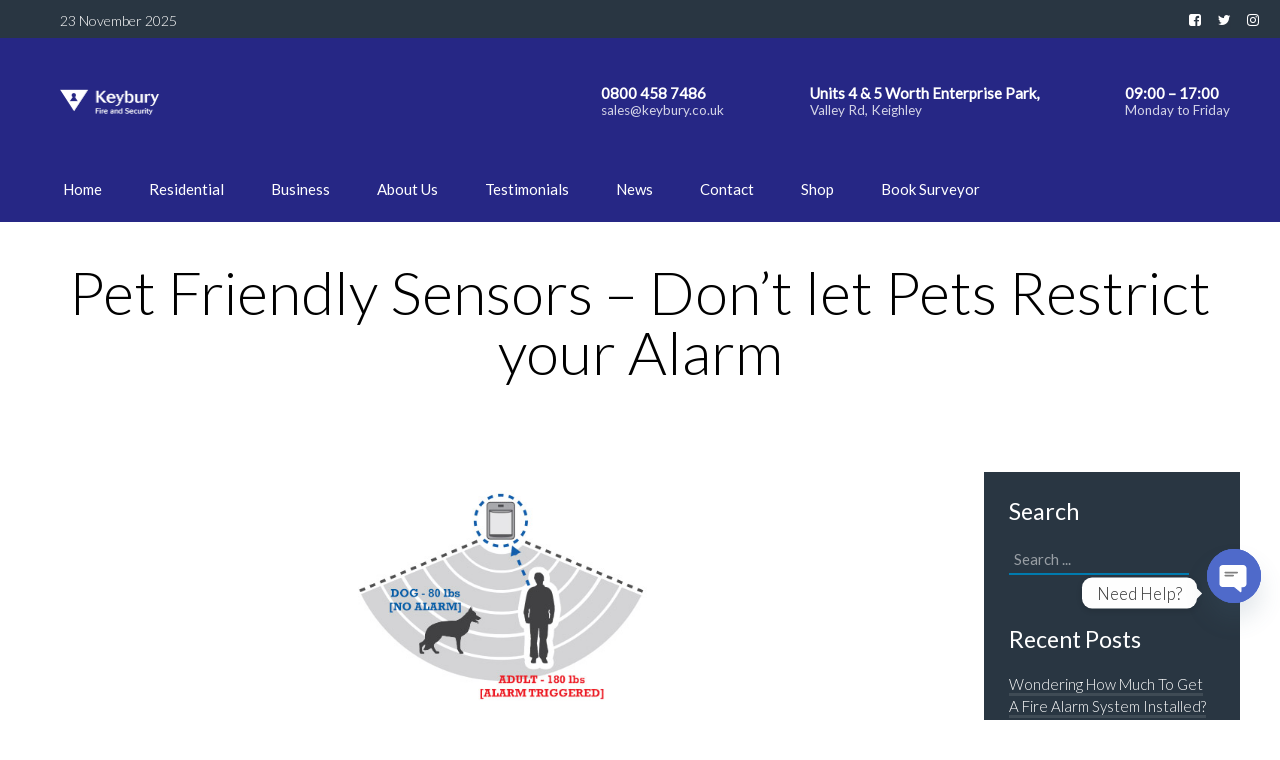

--- FILE ---
content_type: text/html; charset=UTF-8
request_url: https://keybury.co.uk/news/dont-restrict-your-alarm-pet-friendly-sensor-keybury/
body_size: 20469
content:
<!DOCTYPE html>
<html lang="en-GB" id="html">
<head>
<meta charset="UTF-8">
<meta name="viewport" content="width=device-width, initial-scale=1">
<meta name='robots' content='index, follow, max-image-preview:large, max-snippet:-1, max-video-preview:-1' />
<!-- This site is optimized with the Yoast SEO plugin v23.6 - https://yoast.com/wordpress/plugins/seo/ -->
<title>Pet Friendly Sensors - Don&#039;t let Pets Restrict your Alarm - Keybury</title>
<link rel="canonical" href="https://keybury.co.uk/news/dont-restrict-your-alarm-pet-friendly-sensor-keybury/" />
<meta property="og:locale" content="en_GB" />
<meta property="og:type" content="article" />
<meta property="og:title" content="Pet Friendly Sensors - Don&#039;t let Pets Restrict your Alarm - Keybury" />
<meta property="og:description" content="We have had a number of calls recently asking if our alarm systems can be set even if pets are left in the home. The answer – Pet Friendly Sensors! Many people think that having a pet restricts you from [&hellip;]" />
<meta property="og:url" content="https://keybury.co.uk/news/dont-restrict-your-alarm-pet-friendly-sensor-keybury/" />
<meta property="og:site_name" content="Keybury" />
<meta property="article:publisher" content="https://www.facebook.com/keybury" />
<meta property="article:published_time" content="2016-02-19T16:03:11+00:00" />
<meta property="og:image" content="https://keybury.co.uk/wp-content/uploads/2016/02/works-triggers-b.jpg" />
<meta name="author" content="Christine Bell" />
<meta name="twitter:card" content="summary_large_image" />
<meta name="twitter:creator" content="@keyburyFS" />
<meta name="twitter:site" content="@keyburyFS" />
<meta name="twitter:label1" content="Written by" />
<meta name="twitter:data1" content="Christine Bell" />
<meta name="twitter:label2" content="Estimated reading time" />
<meta name="twitter:data2" content="1 minute" />
<script type="application/ld+json" class="yoast-schema-graph">{"@context":"https://schema.org","@graph":[{"@type":"Article","@id":"https://keybury.co.uk/news/dont-restrict-your-alarm-pet-friendly-sensor-keybury/#article","isPartOf":{"@id":"https://keybury.co.uk/news/dont-restrict-your-alarm-pet-friendly-sensor-keybury/"},"author":{"name":"Christine Bell","@id":"https://keybury.co.uk/#/schema/person/a8a5ee1932b7e914b45bdeff84bda4e6"},"headline":"Pet Friendly Sensors &#8211; Don&#8217;t let Pets Restrict your Alarm","datePublished":"2016-02-19T16:03:11+00:00","dateModified":"2016-02-19T16:03:11+00:00","mainEntityOfPage":{"@id":"https://keybury.co.uk/news/dont-restrict-your-alarm-pet-friendly-sensor-keybury/"},"wordCount":275,"commentCount":0,"publisher":{"@id":"https://keybury.co.uk/#organization"},"image":{"@id":"https://keybury.co.uk/news/dont-restrict-your-alarm-pet-friendly-sensor-keybury/#primaryimage"},"thumbnailUrl":"https://keybury.co.uk/wp-content/uploads/2016/02/works-triggers-b.jpg","keywords":["home security","news","Security Industry News","Uncategorized"],"articleSection":["Security"],"inLanguage":"en-GB"},{"@type":"WebPage","@id":"https://keybury.co.uk/news/dont-restrict-your-alarm-pet-friendly-sensor-keybury/","url":"https://keybury.co.uk/news/dont-restrict-your-alarm-pet-friendly-sensor-keybury/","name":"Pet Friendly Sensors - Don't let Pets Restrict your Alarm - Keybury","isPartOf":{"@id":"https://keybury.co.uk/#website"},"primaryImageOfPage":{"@id":"https://keybury.co.uk/news/dont-restrict-your-alarm-pet-friendly-sensor-keybury/#primaryimage"},"image":{"@id":"https://keybury.co.uk/news/dont-restrict-your-alarm-pet-friendly-sensor-keybury/#primaryimage"},"thumbnailUrl":"https://keybury.co.uk/wp-content/uploads/2016/02/works-triggers-b.jpg","datePublished":"2016-02-19T16:03:11+00:00","dateModified":"2016-02-19T16:03:11+00:00","breadcrumb":{"@id":"https://keybury.co.uk/news/dont-restrict-your-alarm-pet-friendly-sensor-keybury/#breadcrumb"},"inLanguage":"en-GB","potentialAction":[{"@type":"ReadAction","target":["https://keybury.co.uk/news/dont-restrict-your-alarm-pet-friendly-sensor-keybury/"]}]},{"@type":"ImageObject","inLanguage":"en-GB","@id":"https://keybury.co.uk/news/dont-restrict-your-alarm-pet-friendly-sensor-keybury/#primaryimage","url":"https://keybury.co.uk/wp-content/uploads/2016/02/works-triggers-b.jpg","contentUrl":"https://keybury.co.uk/wp-content/uploads/2016/02/works-triggers-b.jpg"},{"@type":"BreadcrumbList","@id":"https://keybury.co.uk/news/dont-restrict-your-alarm-pet-friendly-sensor-keybury/#breadcrumb","itemListElement":[{"@type":"ListItem","position":1,"name":"Home","item":"https://keybury.co.uk/"},{"@type":"ListItem","position":2,"name":"News","item":"https://keybury.co.uk/news/"},{"@type":"ListItem","position":3,"name":"Pet Friendly Sensors &#8211; Don&#8217;t let Pets Restrict your Alarm"}]},{"@type":"WebSite","@id":"https://keybury.co.uk/#website","url":"https://keybury.co.uk/","name":"Keybury","description":"The Key to your Fire and Security","publisher":{"@id":"https://keybury.co.uk/#organization"},"potentialAction":[{"@type":"SearchAction","target":{"@type":"EntryPoint","urlTemplate":"https://keybury.co.uk/?s={search_term_string}"},"query-input":{"@type":"PropertyValueSpecification","valueRequired":true,"valueName":"search_term_string"}}],"inLanguage":"en-GB"},{"@type":"Organization","@id":"https://keybury.co.uk/#organization","name":"Keybury Fire & Security","url":"https://keybury.co.uk/","logo":{"@type":"ImageObject","inLanguage":"en-GB","@id":"https://keybury.co.uk/#/schema/logo/image/","url":"https://keybury.co.uk/wp-content/uploads/2018/10/apple-touch-icon.png","contentUrl":"https://keybury.co.uk/wp-content/uploads/2018/10/apple-touch-icon.png","width":152,"height":152,"caption":"Keybury Fire & Security"},"image":{"@id":"https://keybury.co.uk/#/schema/logo/image/"},"sameAs":["https://www.facebook.com/keybury","https://x.com/keyburyFS","https://www.instagram.com/keyburyfs/","https://www.linkedin.com/company/keybury-fire-&amp;-security/","https://www.youtube.com/channel/UCcp8St6paNl4x7aBfTe9aDQ"]},{"@type":"Person","@id":"https://keybury.co.uk/#/schema/person/a8a5ee1932b7e914b45bdeff84bda4e6","name":"Christine Bell","image":{"@type":"ImageObject","inLanguage":"en-GB","@id":"https://keybury.co.uk/#/schema/person/image/","url":"https://secure.gravatar.com/avatar/f36a1151269139c93bac1f9adeff1803?s=96&d=mm&r=g","contentUrl":"https://secure.gravatar.com/avatar/f36a1151269139c93bac1f9adeff1803?s=96&d=mm&r=g","caption":"Christine Bell"}}]}</script>
<!-- / Yoast SEO plugin. -->
<link rel="alternate" type="application/rss+xml" title="Keybury &raquo; Feed" href="https://keybury.co.uk/feed/" />
<link rel="alternate" type="application/rss+xml" title="Keybury &raquo; Comments Feed" href="https://keybury.co.uk/comments/feed/" />
<!-- <link rel='stylesheet' id='wp-block-library-css' href='https://keybury.co.uk/wp-includes/css/dist/block-library/style.min.css?ver=6.5.4' type='text/css' media='all' /> -->
<link rel="stylesheet" type="text/css" href="//keybury.co.uk/wp-content/cache/wpfc-minified/q7bczuo1/du6ai.css" media="all"/>
<style id='classic-theme-styles-inline-css' type='text/css'>
/*! This file is auto-generated */
.wp-block-button__link{color:#fff;background-color:#32373c;border-radius:9999px;box-shadow:none;text-decoration:none;padding:calc(.667em + 2px) calc(1.333em + 2px);font-size:1.125em}.wp-block-file__button{background:#32373c;color:#fff;text-decoration:none}
</style>
<style id='global-styles-inline-css' type='text/css'>
body{--wp--preset--color--black: #000000;--wp--preset--color--cyan-bluish-gray: #abb8c3;--wp--preset--color--white: #ffffff;--wp--preset--color--pale-pink: #f78da7;--wp--preset--color--vivid-red: #cf2e2e;--wp--preset--color--luminous-vivid-orange: #ff6900;--wp--preset--color--luminous-vivid-amber: #fcb900;--wp--preset--color--light-green-cyan: #7bdcb5;--wp--preset--color--vivid-green-cyan: #00d084;--wp--preset--color--pale-cyan-blue: #8ed1fc;--wp--preset--color--vivid-cyan-blue: #0693e3;--wp--preset--color--vivid-purple: #9b51e0;--wp--preset--gradient--vivid-cyan-blue-to-vivid-purple: linear-gradient(135deg,rgba(6,147,227,1) 0%,rgb(155,81,224) 100%);--wp--preset--gradient--light-green-cyan-to-vivid-green-cyan: linear-gradient(135deg,rgb(122,220,180) 0%,rgb(0,208,130) 100%);--wp--preset--gradient--luminous-vivid-amber-to-luminous-vivid-orange: linear-gradient(135deg,rgba(252,185,0,1) 0%,rgba(255,105,0,1) 100%);--wp--preset--gradient--luminous-vivid-orange-to-vivid-red: linear-gradient(135deg,rgba(255,105,0,1) 0%,rgb(207,46,46) 100%);--wp--preset--gradient--very-light-gray-to-cyan-bluish-gray: linear-gradient(135deg,rgb(238,238,238) 0%,rgb(169,184,195) 100%);--wp--preset--gradient--cool-to-warm-spectrum: linear-gradient(135deg,rgb(74,234,220) 0%,rgb(151,120,209) 20%,rgb(207,42,186) 40%,rgb(238,44,130) 60%,rgb(251,105,98) 80%,rgb(254,248,76) 100%);--wp--preset--gradient--blush-light-purple: linear-gradient(135deg,rgb(255,206,236) 0%,rgb(152,150,240) 100%);--wp--preset--gradient--blush-bordeaux: linear-gradient(135deg,rgb(254,205,165) 0%,rgb(254,45,45) 50%,rgb(107,0,62) 100%);--wp--preset--gradient--luminous-dusk: linear-gradient(135deg,rgb(255,203,112) 0%,rgb(199,81,192) 50%,rgb(65,88,208) 100%);--wp--preset--gradient--pale-ocean: linear-gradient(135deg,rgb(255,245,203) 0%,rgb(182,227,212) 50%,rgb(51,167,181) 100%);--wp--preset--gradient--electric-grass: linear-gradient(135deg,rgb(202,248,128) 0%,rgb(113,206,126) 100%);--wp--preset--gradient--midnight: linear-gradient(135deg,rgb(2,3,129) 0%,rgb(40,116,252) 100%);--wp--preset--font-size--small: 13px;--wp--preset--font-size--medium: 20px;--wp--preset--font-size--large: 36px;--wp--preset--font-size--x-large: 42px;--wp--preset--spacing--20: 0.44rem;--wp--preset--spacing--30: 0.67rem;--wp--preset--spacing--40: 1rem;--wp--preset--spacing--50: 1.5rem;--wp--preset--spacing--60: 2.25rem;--wp--preset--spacing--70: 3.38rem;--wp--preset--spacing--80: 5.06rem;--wp--preset--shadow--natural: 6px 6px 9px rgba(0, 0, 0, 0.2);--wp--preset--shadow--deep: 12px 12px 50px rgba(0, 0, 0, 0.4);--wp--preset--shadow--sharp: 6px 6px 0px rgba(0, 0, 0, 0.2);--wp--preset--shadow--outlined: 6px 6px 0px -3px rgba(255, 255, 255, 1), 6px 6px rgba(0, 0, 0, 1);--wp--preset--shadow--crisp: 6px 6px 0px rgba(0, 0, 0, 1);}:where(.is-layout-flex){gap: 0.5em;}:where(.is-layout-grid){gap: 0.5em;}body .is-layout-flex{display: flex;}body .is-layout-flex{flex-wrap: wrap;align-items: center;}body .is-layout-flex > *{margin: 0;}body .is-layout-grid{display: grid;}body .is-layout-grid > *{margin: 0;}:where(.wp-block-columns.is-layout-flex){gap: 2em;}:where(.wp-block-columns.is-layout-grid){gap: 2em;}:where(.wp-block-post-template.is-layout-flex){gap: 1.25em;}:where(.wp-block-post-template.is-layout-grid){gap: 1.25em;}.has-black-color{color: var(--wp--preset--color--black) !important;}.has-cyan-bluish-gray-color{color: var(--wp--preset--color--cyan-bluish-gray) !important;}.has-white-color{color: var(--wp--preset--color--white) !important;}.has-pale-pink-color{color: var(--wp--preset--color--pale-pink) !important;}.has-vivid-red-color{color: var(--wp--preset--color--vivid-red) !important;}.has-luminous-vivid-orange-color{color: var(--wp--preset--color--luminous-vivid-orange) !important;}.has-luminous-vivid-amber-color{color: var(--wp--preset--color--luminous-vivid-amber) !important;}.has-light-green-cyan-color{color: var(--wp--preset--color--light-green-cyan) !important;}.has-vivid-green-cyan-color{color: var(--wp--preset--color--vivid-green-cyan) !important;}.has-pale-cyan-blue-color{color: var(--wp--preset--color--pale-cyan-blue) !important;}.has-vivid-cyan-blue-color{color: var(--wp--preset--color--vivid-cyan-blue) !important;}.has-vivid-purple-color{color: var(--wp--preset--color--vivid-purple) !important;}.has-black-background-color{background-color: var(--wp--preset--color--black) !important;}.has-cyan-bluish-gray-background-color{background-color: var(--wp--preset--color--cyan-bluish-gray) !important;}.has-white-background-color{background-color: var(--wp--preset--color--white) !important;}.has-pale-pink-background-color{background-color: var(--wp--preset--color--pale-pink) !important;}.has-vivid-red-background-color{background-color: var(--wp--preset--color--vivid-red) !important;}.has-luminous-vivid-orange-background-color{background-color: var(--wp--preset--color--luminous-vivid-orange) !important;}.has-luminous-vivid-amber-background-color{background-color: var(--wp--preset--color--luminous-vivid-amber) !important;}.has-light-green-cyan-background-color{background-color: var(--wp--preset--color--light-green-cyan) !important;}.has-vivid-green-cyan-background-color{background-color: var(--wp--preset--color--vivid-green-cyan) !important;}.has-pale-cyan-blue-background-color{background-color: var(--wp--preset--color--pale-cyan-blue) !important;}.has-vivid-cyan-blue-background-color{background-color: var(--wp--preset--color--vivid-cyan-blue) !important;}.has-vivid-purple-background-color{background-color: var(--wp--preset--color--vivid-purple) !important;}.has-black-border-color{border-color: var(--wp--preset--color--black) !important;}.has-cyan-bluish-gray-border-color{border-color: var(--wp--preset--color--cyan-bluish-gray) !important;}.has-white-border-color{border-color: var(--wp--preset--color--white) !important;}.has-pale-pink-border-color{border-color: var(--wp--preset--color--pale-pink) !important;}.has-vivid-red-border-color{border-color: var(--wp--preset--color--vivid-red) !important;}.has-luminous-vivid-orange-border-color{border-color: var(--wp--preset--color--luminous-vivid-orange) !important;}.has-luminous-vivid-amber-border-color{border-color: var(--wp--preset--color--luminous-vivid-amber) !important;}.has-light-green-cyan-border-color{border-color: var(--wp--preset--color--light-green-cyan) !important;}.has-vivid-green-cyan-border-color{border-color: var(--wp--preset--color--vivid-green-cyan) !important;}.has-pale-cyan-blue-border-color{border-color: var(--wp--preset--color--pale-cyan-blue) !important;}.has-vivid-cyan-blue-border-color{border-color: var(--wp--preset--color--vivid-cyan-blue) !important;}.has-vivid-purple-border-color{border-color: var(--wp--preset--color--vivid-purple) !important;}.has-vivid-cyan-blue-to-vivid-purple-gradient-background{background: var(--wp--preset--gradient--vivid-cyan-blue-to-vivid-purple) !important;}.has-light-green-cyan-to-vivid-green-cyan-gradient-background{background: var(--wp--preset--gradient--light-green-cyan-to-vivid-green-cyan) !important;}.has-luminous-vivid-amber-to-luminous-vivid-orange-gradient-background{background: var(--wp--preset--gradient--luminous-vivid-amber-to-luminous-vivid-orange) !important;}.has-luminous-vivid-orange-to-vivid-red-gradient-background{background: var(--wp--preset--gradient--luminous-vivid-orange-to-vivid-red) !important;}.has-very-light-gray-to-cyan-bluish-gray-gradient-background{background: var(--wp--preset--gradient--very-light-gray-to-cyan-bluish-gray) !important;}.has-cool-to-warm-spectrum-gradient-background{background: var(--wp--preset--gradient--cool-to-warm-spectrum) !important;}.has-blush-light-purple-gradient-background{background: var(--wp--preset--gradient--blush-light-purple) !important;}.has-blush-bordeaux-gradient-background{background: var(--wp--preset--gradient--blush-bordeaux) !important;}.has-luminous-dusk-gradient-background{background: var(--wp--preset--gradient--luminous-dusk) !important;}.has-pale-ocean-gradient-background{background: var(--wp--preset--gradient--pale-ocean) !important;}.has-electric-grass-gradient-background{background: var(--wp--preset--gradient--electric-grass) !important;}.has-midnight-gradient-background{background: var(--wp--preset--gradient--midnight) !important;}.has-small-font-size{font-size: var(--wp--preset--font-size--small) !important;}.has-medium-font-size{font-size: var(--wp--preset--font-size--medium) !important;}.has-large-font-size{font-size: var(--wp--preset--font-size--large) !important;}.has-x-large-font-size{font-size: var(--wp--preset--font-size--x-large) !important;}
.wp-block-navigation a:where(:not(.wp-element-button)){color: inherit;}
:where(.wp-block-post-template.is-layout-flex){gap: 1.25em;}:where(.wp-block-post-template.is-layout-grid){gap: 1.25em;}
:where(.wp-block-columns.is-layout-flex){gap: 2em;}:where(.wp-block-columns.is-layout-grid){gap: 2em;}
.wp-block-pullquote{font-size: 1.5em;line-height: 1.6;}
</style>
<!-- <link rel='stylesheet' id='contact-form-7-css' href='https://keybury.co.uk/wp-content/plugins/contact-form-7/includes/css/styles.css?ver=5.9.8' type='text/css' media='all' /> -->
<!-- <link rel='stylesheet' id='wp-video-popup-css' href='https://keybury.co.uk/wp-content/plugins/responsive-youtube-vimeo-popup/assets/css/wp-video-popup.css?ver=2.10.3' type='text/css' media='all' /> -->
<!-- <link rel='stylesheet' id='grw-public-main-css-css' href='https://keybury.co.uk/wp-content/plugins/widget-google-reviews/assets/css/public-main.css?ver=6.7' type='text/css' media='all' /> -->
<!-- <link rel='stylesheet' id='skylar-style-css' href='https://keybury.co.uk/wp-content/themes/skylar/style.min.css?ver=1.0.53' type='text/css' media='all' /> -->
<link rel="stylesheet" type="text/css" href="//keybury.co.uk/wp-content/cache/wpfc-minified/7wr6rogg/84wjc.css" media="all"/>
<style id='skylar-style-inline-css' type='text/css'>
body::after{background:transparent !important;}.header-fixed span#logo, #logo-footer, .header-fixed #logo-lower{font-size:36px;}.page-body{width:100%;margin:0px auto 0px auto;padding:0 5px 80px 5px;border-width:0px;border-style:none;}body:not(.single-post) .page-heading, .page-heading-desc, .page-heading-txt{text-align:center;}.page-heading-with-cover .page-heading-cover{background-repeat:no-repeat;background-size:cover;}.page-heading-desc{padding-left:25%;padding-right:25%;}.page-heading{margin:0 0 0 0;padding:40px 0 90px 0;border-width:0px;border-style:none;}.content-left{width:77%;}.content-right{width:77%;}.page-column.left, .page-column.right{width:23%;text-align:left;}.page-column.left{padding-right:20px;}.page-column.right{padding-left:20px;}.page-column .widget{margin:0px 0px 0 0px;padding:25px 25px 25px 25px;border-width:0px;border-style:none;}#ud-nav-right{padding-left:150px;}.header-fixed #ud-nav-right{padding-left:150px !important;}.desktop .menu > li.icon-only > a{min-width:65px;font-size:21.5px;padding:21px 0px 22px 0px !important;}.menu-right .menu > li:not(.icon-only){margin-right:65px;}.dropdown-menu:not(.menu-right) .menu > li:not(.icon-only), .menu-center .menu > li:not(.icon-only){margin-right:65px;}.menu-right .lower-header .menu > li{margin-left:1px;}.lower-header .dropdown-menu:not(.menu-right) .menu > li, .lower-header .menu-center .menu > li{margin-right:1px;}#main-header .menu > li.icon-only:not(:last-child){margin-right:15px;}.menu > .menu-item-with-separator-after > a:after{right:-33px;left:initial;}.menu > .menu-item-with-separator-before > a:before{left:-33px;right:initial;}.menu > .menu-item-with-separator-after.icon-only > a:after{right:-8px;left:initial;}.menu > .menu-item-with-separator-before.icon-only > a:before{left:-8px;right:initial;}.theme-header{margin:0 0 0 0;padding:40px 20px 0 0;border-width:0px;border-style:none;}.header-fixed .lower-header{padding:0 5px 0 5px;}.lower-header{margin:35px -20px 0 0;padding:0 0 0 0;border-width:0px;border-style:none;}.topbar-menu .menu > li.icon-only > a{min-width:14px;font-size:14px;padding:0px 0px 0px 0px;;}.topbar-menu .menu > li:not(:last-of-type){margin-right:15px;}.topbar-menu .menu > li.icon-only:not(:last-child){margin-right:15px;}#topbar .inner-container{min-height:28px;}.desktop .menu > li:not(.has-mega-menu) > ul > li .sub-menu{width:250px;}.dropdown-menu .desktop .menu > li:not(.has-mega-menu) > .sub-menu:not(.mega-menu){width:250px;padding:0px 0px;}.dropdown-menu .desktop .menu > li > ul.mega-menu{margin:0px 0px;}.desktop .menu > li:not(.has-mega-menu) .sub-menu:not(.mega-menu):not(.search-menu):not(.cart-menu) > li:first-child{padding-top:15px;}.desktop .menu > li:not(.has-mega-menu) .sub-menu:not(.mega-menu):not(.search-menu):not(.cart-menu) > li:last-child{padding-bottom:15px;}.desktop .menu li:not(.has-mega-menu) .sub-menu > li:not(:first-of-type) > ul{top:-15px;}#main-header.header-fixed .menu > li:not(.has-mega-menu) ul:not(.mega-menu) li{background:rgba(28,43,57,1);}.desktop .menu > li:not(.has-mega-menu) .sub-menu:not(.mega-menu):not(.search-menu):not(.cart-menu) > li{display:block;padding-left:10px;padding-right:10px;background:rgba(28,43,57,1);;}.desktop > ul > li:not(.has-mega-menu) .sub-menu > .menu-item > a, .folded-menu-item{display:block;text-align:left;}li.dropdown-left:not(.has-mega-menu) > ul > li .sub-menu{left:100%;top:0;}.desktop .menu > li > ul.mega-menu{width:100%;}.menu > li > ul.mega-menu li.menu-item > a{width:100%;box-sizing: border-box;text-align:left;}.menu > li > ul.mega-menu > li > ul{width:100%;}.menu > li > ul.mega-menu > li.menu-item a {border-left:1px solid transparent;}.menu > li > ul.mega-menu li.menu-item a{border-bottom:1px solid transparent;}.menu > li > ul.mega-menu > li.widgetized-item {border-left:1px solid transparent;}.menu > li > ul.mega-menu > li{padding-left:5px;}.menu > li > ul.mega-menu > li{padding-right:5px;}body, .desktop{font-family:"Lato";font-size:20px;word-spacing:0px;letter-spacing:0px;font-weight:300;line-height:normal;}.page-heading-desc{font-size:0.8333em;}.page-breadcrumbs{font-size:0.8333em;}.page-column .widget{font-size:0.75em;}.page-column .widget-title,.page-column .widgettitle{font-size:1.55em;}.single-portfolio .page-column .widget, .portfolio-like-sidebar{font-size:0.8333em;}.single-portfolio .page-column .widget-title, .single-portfolio .page-column .widgettitle, .portfolio-like-sidebar .widgettitle, .portfolio-like-sidebar .widget-title, .portfolio-sidebar-title{font-size:1.6em;}footer .widget, .underbar{font-size:0.8333em;}footer .widget-title,footer .widgettitle{font-size:1.6em;}.woocommerce ul.products li.product h3, .shop-listing-item-name a{font-size:1em;}.woocommerce .products li a.button, .woocommerce .page-body .shop-listing .shop-listing-item a.button{font-size:0.66em;}#shop-product-description{font-size:1em;}#shop-product-price{font-size:2.333em;}.shop-listing-item-price{font-size:1.333em;}.page-title, .blog-article-title, .pricing-table-price, #shop-product-price, .product .price, .pricing-table-service td,.post-content > h1,.post-content > h2,.post-content > h3,.post-content > h4,.post-content > h5,.post-content > h6, .product_title{font-family:"Lato";word-spacing:0px;letter-spacing:0px;}.page .page-title, .archive .page-title, .search .page-title, .home .page-title, .blog .page-title{font-size:3em;font-weight:400;}.single-post .page-title{font-size:3em;font-weight:300;}.single-portfolio .page-title{font-size:3em;font-weight:400;}.single-product .page-title{font-size:3em;font-weight:400;}.sub-title, .blog-article-title, .blog-post-aside h2{font-size:3em;font-weight:300;}.post-content > h1,.content > h1{font-size:2em;font-weight:400;}.post-content > h2,.content > h2{font-size:1.7411em;font-weight:400;}.post-content > h3,.content > h3{font-size:1.5157em;font-weight:400;}.post-content > h4,.content > h4{font-size:1.3195em;font-weight:400;}.post-content > h5,.content > h5{font-size:1.1487em;font-weight:400;}.post-content > h6,.content > h6{font-size:1em;font-weight:400;}.post-content > h1,.post-content > h2,.post-content > h3,.post-content > h4,.post-content > h5,.post-content > h6{line-height:normal;}.single-post .content article{font-family:"Lato";font-size:18px;word-spacing:0px;letter-spacing:1px;font-weight:400;line-height:150%;}#logo, #logo-footer, #logo-lower{font-family:"Roboto", Arial, Helvetica, sans-serif;font-size:44px;word-spacing:0px;letter-spacing:1px;font-weight:700;line-height:100%;}header .menu > li{font-family:"Lato";font-size:15px;word-spacing:0px;letter-spacing:0px;font-weight:400;}#topbar .menu li{font-size:14px;}.underbar .social-button{margin-right:15px;}.footer-widgets{margin:0 0 0 0;padding:60px 20px 60px 20px;border-width:0px;border-style:none;}.footer-widgets .footer-col{padding:0px 15px 0px 15px;}.footer-widgets .footer-col:first-child{margin-left:-15px;}.footer-widgets .footer-col:last-child{margin-right:-15px;}.footer-col .widget:not(:last-child), .footer-col .widget:first-child{margin-bottom:20px;}.pagination .page-numbers, .tagcloud a,form input[type=submit],.bigbutton,.woocommerce input.button.alt, .woocommerce button.button.alt, .woocommerce #respond input#submit, .woocommerce button.button, .woocommerce input.button, .woocommerce a.button.alt, .woocommerce a.button, .wp-block-file .wp-block-file__button, .wp-block-button .wp-block-button__link, .woocommerce button[type="submit"]{border-radius:0px;border-width:0.17em;}.pagination .page-numbers, .tagcloud a{border-width:1px;}.sub-menu .widget a.button,.comment-respond-container input[type=submit],.page-column input[type=submit], .tagcloud a,.footer-widgets input[type=submit],.ud-dark-scheme input[type=submit], #error404.ud-dark-scheme .bigbutton{background-color:rgba(38,39,133,1) !important;color:rgba(255,255,255,1) !important;border-color:rgba(38,39,133,1) !important;}.sub-menu .widget a.button:hover,.comment-respond-container input[type=submit]:hover,.page-column input[type=submit]:hover, .tagcloud a:hover,.footer-widgets input[type=submit]:hover,.ud-dark-scheme input[type=submit]:hover, #error404.ud-dark-scheme .bigbutton:hover{background-color:rgba(28,43,57,1) !important;color:rgba(255,255,255,1) !important;border-color:rgba(28,43,57,1) !important;}.search-menu input,.comment-respond-container textarea, .comment-respond-container input:not([type=submit]), .comment-respond-container select,.search-no-results .content .search-form input:not([type=submit]),.page-column textarea, .page-column input:not([type=submit]), .page-column select,.footer-widgets textarea, .footer-widgets input:not([type=submit]), .footer-widgets select,.ud-dark-scheme textarea, .ud-dark-scheme input:not([type=submit]), .ud-dark-scheme select{background-color:rgba(0,0,0,0) !important;color:rgba(255,255,255,0.52) !important;border-color:rgba(0,123,175,1) !important;}.search-menu input:hover,.comment-respond-container textarea:hover, .comment-respond-container input:not([type=submit]):hover, .comment-respond-container select:hover,.search-no-results .content .search-form input:not([type=submit]):hover,.page-column textarea:hover, .page-column input:not([type=submit]):hover, .page-column select:hover,.footer-widgets textarea:hover, .footer-widgets input:not([type=submit]):hover, .footer-widgets select:hover,.ud-dark-scheme textarea:hover, .ud-dark-scheme input:not([type=submit]):hover, .ud-dark-scheme select:hover{background-color:rgba(0,0,0,0.01) !important;color:rgba(255,255,255,1) !important;border-color:rgba(255,255,255,1) !important;}#blog-article-author, .blog-post-details{color:rgba(51,51,51,1)}.vc-portfolio-grid-one .portfolio-one-bottom-btn .vc_btn3, blockquote, .woocommerce .woocommerce-error, .woocommerce .woocommerce-info, .woocommerce .woocommerce-message, .products li a.button,.woocommerce .shop-listing-item a.button,.button.add_to_cart_button.product_type_simple, .widget_skylar_twitter_widget time {color:rgba(102,102,102,1)}blockquote{background:rgba(245,245,245,1)} .single-post table:not(.pricing-table-service) tr td, .single-post table:not(.pricing-table-service) tr th{border-color:rgba(235,235,235,1)}blockquote {border-color:rgba(191,191,191,1) !important;}.page-column .product_list_widget li{background:rgba(51,64,76,1)}.footer-widgets .product_list_widget li{background:rgba(48,49,143,1)}.menu-btns-hover-anim{-webkit-animation-name:ud-fadeInUp;animation-name:ud-fadeInUp;-webkit-animation-duration:0.40s;animation-duration:0.40s; visibility:visible;}.menu-btns-leave-anim{-webkit-animation-name:ud-fadeOut;animation-name:ud-fadeOut;-webkit-animation-duration:0.20s;animation-duration:0.20s; visibility:visible;}.hfixed-in-anim, .header-bottom{-webkit-animation-name:ud-fadeInDownBig;animation-name:ud-fadeInDownBig;-webkit-animation-duration:0.50s;animation-duration:0.50s; visibility:visible;}.shop-listing-item > *, .shop-listing-item-price, .shop-listing-item-price .amount ,.shop-listing-item,.woocommerce ul.products li.product > *, .woocommerce ul.products li.product, .pricing-table-service tr, .pricing-table-service-badge, .blog-article-title, form textarea, form input:not(.mobile-search-field), .social-button, .pagination .page-numbers, .overlay, .page-nav, select,form input[type=submit],.sidebar-menu-button, .vc-portfolio-grid-one .portfolio-one-bottom-btn, a, .scroll-top-btn, .nav-icons, button, #logo, #logo-lower, .single-post .post-content a:after, .txt-field a,.single-portfolio .page-column a,.comment-form a,.url,.underbar a:not([class]),.blog-post-details a,#blog-article-tags a,body:not(.single-post) .content p > a:not([class]),body:not(.single-post) .content dl a:not([class]),body:not(.single-post) .content tr a:not([class]),.uvc-heading a{transition:all 0.30s ease-in-out;transition-property:color, background, border;}.scroll-top-btn{border-radius:0px;border-width:0px;}body:not(.single) .standard-text{padding:0 50px 10px 50px;}.single-post .content article{padding:0 50px 10px 50px;}@media (max-width:700px){.page-body{margin:0px auto 0px auto;padding:0 10px 15px 10px;border-width:0px;border-style:none;}.portfolio-page-column.sidebar-bottom, #comments, #blog-article-st-bar, .page-column{margin:15px -10px -15px -10px;}.page-heading{margin:0 0 20px 0;padding:25px 0 10px 0;border-width:0px;border-style:none;}.page-column .widget{margin:0px 0px 0 0px;padding:25px 25px 25px 25px;border-width:0px;border-style:none;}.theme-header{margin:0 0 0 0;padding:10px 5px 15px 10px;border-width:0px;border-style:none;}#main-header .mobile-menu .menu{margin-top:15px;}.footer-widgets{margin:0 0 0 0;padding:25px 10px 10px 10px;border-width:0px;border-style:none;}.footer-col .widget:not(:last-child), .footer-col .widget:first-child{margin-bottom:20px;}}@media (max-width:1000px){#main-header span#logo{font-size:22px;}.page .page-title, .archive .page-title, .search .page-title, .home .page-title, .blog .page-title{font-size:2em;font-weight:400;}.single-post .page-title{font-size:2em;font-weight:300;}.single-portfolio .page-title{font-size:2em;font-weight:400;}.single-product .page-title{font-size:2em;font-weight:400;}.sub-title, .blog-article-title, .blog-post-aside h2{font-size:2em;font-weight:300;}.post-content > h1,.content > h1{font-size:2em;font-weight:400;}.post-content > h2,.content > h2{font-size:1.7411em;font-weight:400;}.post-content > h3,.content > h3{font-size:1.5157em;font-weight:400;}.post-content > h4,.content > h4{font-size:1.3195em;font-weight:400;}.post-content > h5,.content > h5{font-size:1.1487em;font-weight:400;}.post-content > h6,.content > h6{font-size:1em;font-weight:400;}.single-post .content article{font-size:16px;}}@media (max-width:1000px) and (min-width:700px){.page-body{margin:0px auto 0px auto;padding:0 10px 15px 10px;border-width:0px;border-style:none;}.sidebar-bottom, #comments, #blog-article-st-bar, .page-column, .portfolio-like-sidebar{margin:15px -10px 015pxpx -10px;}.page-heading{margin:0 0 20px 0;padding:25px 0 10px 0;border-width:0px;border-style:none;}.page-column .widget{margin:0px 0px 0 0px;padding:25px 25px 25px 25px;border-width:0px;border-style:none;}.theme-header{margin:0 0 0 0;padding:10px 5px 15px 10px;border-width:0px;border-style:none;}#main-header .mobile-menu .menu{margin-top:15px;}.footer-widgets{margin:0 0 0 0;padding:25px 15px 10px 15px;border-width:0px;border-style:none;}.footer-col .widget:not(:last-child), .footer-col .widget:first-child{margin-bottom:20px;}}@media(min-width:1210px){.page-body .page-content{width:1200px;}}@media(min-width:1200px){.page-heading .inner-container{width:1200px;}}@media(min-width:1220px){#main-header .inner-container, #topbar .inner-container{width:1200px;}}@media(min-width:1240px){footer .inner-container, .underbar .inner-container{width:1200px;}}@media (min-width: 1000px){.page-content.animationIn{-webkit-animation-name:ud-fadeIn;animation-name:ud-fadeIn;-webkit-animation-duration:0.30s;animation-duration:0.30s;visibility:visible;}.page-content{visibility:hidden;}}span#logo img, #logo-footer img{ width:100px; }span#logo, #logo-lower{margin:0 20px 0 30px;}body,body::after{}#main-header{}.desktop > ul > li > a{padding:25px 23px 25px 23px;}.desktop > ul > li > ul:not(.mega-menu) > li:first-child{border-width:0px;border-color:#000;border-style:none;}.desktop > ul > li .sub-menu li.menu-item > a{padding:7px 4px 7px 4px;}.desktop > ul > li > ul:not(.mega-menu) li.menu-item > a{border-width:0px;border-color:#000;border-style:none;}.desktop > ul > li > ul.mega-menu{padding:10px 10px 10px 10px;}.desktop > ul > li > ul.mega-menu{border-width:0px;border-color:#000;border-style:none;}.desktop > ul > li > ul.mega-menu li.menu-item > a{padding:4px 4px 4px 4px;}#topbar{margin:0 0 0 0;}#topbar{padding:5px 0 5px 40px;}#topbar{border-width:0px;border-color:#fff;border-style:solid;}.topbar-menu .menu > li a{padding:0 0 0 0;}.footer-widgets{}.underbar{margin:0 0 0 0;}.underbar{padding:10px 15px 10px 15px;}.underbar{border-width:0px;border-color:#fff;border-style:solid;}#logo{ color: rgba(255,255,255,1); }#main-header{ background-color: rgba(38,39,133,1); }#main-header.header-fixed, .header-fixed.lower-header-fixed .lower-header{ background-color: rgba(38,39,133,1); }#main-header .lower-header{ background-color: rgba(38,39,133,1); }#main-header, #main-header .desktop .menu-items-folding-arrow > a:hover, #main-header .desktop .menu-items-folding-arrow > a{ color: rgba(255,255,255,1); }#main-header.header-fixed,.header-fixed .menu > .menu-item-with-separator-before > a:before,.header-fixed .menu > .menu-item-with-separator-after > a:after, .header-fixed.lower-header-fixed .lower-header{ border-color: rgba(0,0,0,0.2); }#main-header .desktop .menu > .menu-item:not([class*="own-color-variation"]) > a:hover, .icon-btn-mobile:hover, #main-header .btn-style7 a:after, nav[data-btn-style="btn-style11"] .interitem-flier{ background: rgba(255,255,255,0.05); }.desktop .menu > .menu-item:not([class*="own-color-variation"]) > a, .icon-btn-mobile{ color: rgba(255,255,255,1); }.desktop .menu > .menu-item:not([class*="own-color-variation"]) > a:hover, .icon-btn-mobile:hover{ color: rgba(255,255,255,1); }.desktop .menu > .menu-item.current_page_item:not(.btn-style11):not(.btn-style12) > a{ color: rgba(255,255,255,1); }#main-header .desktop .menu > .menu-item:not([class*="own-color-variation"]) > a:hover, nav[data-btn-style="btn-style12"] .interitem-flier{ border-color: rgba(38,39,133,1); }#main-header .btn-style3 a:hover:after, #main-header .btn-style10 a:hover:after, #main-header .menu-item:not(.btn-style3):not(.btn-style10):not(.btn-style7) a:hover:after{ background: rgba(38,39,133,1); }#main-header .desktop > ul > li > ul:not(.mega-menu) li.menu-item > a, .sub-menu .widget, .search-menu li{ background: rgba(28,43,57,1); }#main-header.header-fixed .desktop > ul > li > ul:not(.mega-menu) li.menu-item > a, .header-fixed .sub-menu .widget, .header-fixed .search-menu li{ background: rgba(28,43,57,1); }#main-header .desktop > ul > li > ul:not(.mega-menu) li.current-menu-item > a{ background: rgba(255,255,255,1); }#main-header .desktop > ul > li > ul:not(.mega-menu) li.menu-item > a, .sub-menu .widget, .folded-menu-item{ color: rgba(255,255,255,1); }#main-header .desktop > ul > li > ul:not(.mega-menu) li.menu-item > a:hover{ color: rgba(38,39,133,1); }#main-header .desktop > ul > li > ul:not(.mega-menu) li.current-menu-item > a{ color: rgba(0,0,0,1); }.desktop > ul > li > ul.mega-menu{ background: rgba(28,43,57,1); }#main-header .desktop > ul > li > ul.mega-menu a, .widgetized-mega-menu .widget{ color: rgba(255,255,255,1); }#main-header .desktop > ul > li > ul.mega-menu li.menu-item > a:hover{ color: rgba(38,39,133,1); }header .dropdown-menu .mega-menu .widget-title, .dropdown-menu .mega-menu .widgettitle, .mega-title{ color: rgba(255,255,255,1); }header .desktop > ul > li > ul.mega-menu li:not(.menu-item) > a:hover, header .twitter_link:hover{ background: rgba(38,39,133,1); }header .desktop > ul > li > ul.mega-menu li:not(.menu-item) > a, header .twitter_link{ color: rgba(255,255,255,1); }header.header-fixed .desktop > ul > li > ul.mega-menu li:not(.menu-item) > a, header.header-fixed .twitter_link{ color: rgba(0,0,0,1); }header .desktop > ul > li > ul.mega-menu li:not(.menu-item) > a:hover, header .twitter_link:hover{ color: rgba(0,0,0,1); }.mobile-menu .menu li{ background: rgba(38,39,133,1); }.mobile-menu .menu li a, .mobile-menu li.menu-item-has-children .rolldown-btn{ color: rgba(255,255,255,1); }.mobile-menu .menu li, .mobile-menu ul{ border-color: rgba(38,39,133,1); }.desktop > ul > .own-color-variation1 > a, #main-header .btn-style7.own-color-variation1 a:before{ background: rgba(179,50,68,0.5); }.desktop > ul > .own-color-variation1 > a:hover, #main-header .btn-style7.own-color-variation1 a:after{ background: rgba(179,50,68,0.5); }.desktop > ul > .own-color-variation1 > a{ color: rgba(179,50,68,0.5); }.desktop > ul > .own-color-variation1 > a:hover{ color: rgba(179,50,68,0.5); }.desktop > ul > .own-color-variation1 > a{ border-color: rgba(179,50,68,0.5); }.desktop > ul > .own-color-variation1 > a:hover{ border-color: rgba(179,50,68,0.5); }#main-header .btn-style3.own-color-variation1 a:hover:after, #main-header .btn-style10.own-color-variation1 a:hover:after, #main-header .menu-item:not(.btn-style3):not(.btn-style10):not(.btn-style7).own-color-variation1 a:after{ background: rgba(179,50,68,0.5); }.desktop > ul > .own-color-variation2 > a, #main-header .btn-style7.own-color-variation2 a:before{ background: rgba(179,50,68,0.5); }.desktop > ul > .own-color-variation2 > a:hover, #main-header .btn-style7.own-color-variation2 a:after{ background: rgba(179,50,68,0.5); }.desktop > ul > .own-color-variation2 > a{ color: rgba(179,50,68,0.5); }.desktop > ul > .own-color-variation2 > a:hover{ color: rgba(179,50,68,0.5); }.desktop > ul > .own-color-variation2 > a{ border-color: rgba(179,50,68,0.5); }.desktop > ul > .own-color-variation2 > a:hover{ border-color: rgba(179,50,68,0.5); }#main-header .btn-style3.own-color-variation2 a:hover:after, #main-header .btn-style10.own-color-variation2 a:hover:after, #main-header .menu-item:not(.btn-style3):not(.btn-style10):not(.btn-style7).own-color-variation2 a:after{ background: rgba(179,50,68,0.5); }.desktop > ul > .own-color-variation3 > a, #main-header .btn-style7.own-color-variation3 a:before{ background: rgba(179,50,68,0.5); }.desktop > ul > .own-color-variation3 > a:hover, #main-header .btn-style7.own-color-variation3 a:after{ background: rgba(179,50,68,0.5); }.desktop > ul > .own-color-variation3 > a{ color: rgba(179,50,68,0.5); }.desktop > ul > .own-color-variation3 > a:hover{ color: rgba(179,50,68,0.5); }.desktop > ul > .own-color-variation3 > a{ border-color: rgba(179,50,68,0.5); }.desktop > ul > .own-color-variation3 > a:hover{ border-color: rgba(179,50,68,0.5); }#main-header .btn-style3.own-color-variation3 a:hover:after, #main-header .btn-style10.own-color-variation3 a:hover:after, #main-header .menu-item:not(.btn-style3):not(.btn-style10):not(.btn-style7).own-color-variation3 a:after{ background: rgba(179,50,68,0.5); }#topbar{ background-color: rgba(41,54,66,1); }#topbar{ color: rgba(255,255,255,1); }#topbar .menu > li a, #topbar .btn-style7 > a:before{ background: rgba(0,0,0,0.01); }#topbar .menu > li a:hover, #topbar .btn-style7 > a:after{ background: rgba(0,0,0,0.01); }#topbar .menu > li a{ color: rgba(255,255,255,1); }#topbar .menu > li a:hover{ color: rgba(28,43,57,1); }.page-body, .woocommerce div.product .woocommerce-tabs ul.tabs li.active,.woocommerce-tabs ul .active{ background-color: rgba(255,255,255,1); }.page-body, a, #blog-article-author a{ color: rgba(0,0,0,1); }body:not(.single-post) .page-heading{ background-color: rgba(255,255,255,1); }body:not(.single-post) h1.page-title{ color: rgba(0,0,0,1); }.page-heading .page-heading-desc{ color: rgba(46,46,46,1); }.single-post .page-heading{ background-color: rgba(255,255,255,1); }.single-post h1.page-title{ color: rgba(0,0,0,1); }.single-post .post-content{ color: rgba(0,0,0,1); }.single-post .post-content p > a:not([class])::after, .single-post .post-content dl a::after, .single-post .post-content tr a::after, .comment-text a::after{ border-color: rgba(38,39,133,1); }.single-post .post-content p > a:not([class]):hover::after,.single-post .post-content dl a:hover::after,.single-post .post-content tr a:hover::after, .comment-text a:hover::after{ border-color: rgba(0,97,139,1); }.page-column .widget{ background: rgba(41,54,66,1); }.page-column .widget, .page-column a.url{ color: rgba(255,255,255,1); }.page-column .widget .widget-title,.page-column .widget .widgettitle{ color: rgba(255,255,255,1); }.page-column:not(.sidebar-bottom) .widget:not(.woocommerce) a:not(.url), .page-column:not(.sidebar-bottom) .twitter_link, .widget_product_categories a{ border-color: rgba(255,255,255,0.1); }.page-column:not(.sidebar-bottom) .widget:not(.woocommerce) a:not(.url):hover, #wp-calendar a:hover, .page-column:not(.sidebar-bottom) .twitter_link:hover, .widget_product_categories a:hover{ border-color: rgba(38,39,133,1); }.page-column:not(.sidebar-bottom) a:not(.url), #wp-calendar a{ color: rgba(255,255,255,1); }.page-column:not(.sidebar-bottom) a:not(.url):hover, #wp-calendar a:hover{ color: rgba(255,255,255,1); }.page-nav{ background-color: rgba(239,239,239,1); }.page-nav:hover{ background-color: rgba(224,224,224,1); }.page-nav a{ color: rgba(192,192,192,1); }.page-breadcrumbs, .page-breadcrumbs a{ color: rgba(85,85,85,1); }.page-breadcrumbs a:hover{ color: rgba(224,224,224,1); }.blog-article-title:hover, .featured-post-stamp{ background-color: rgba(0,0,0,0.03); }.blog-article-title, .featured-post-stamp{ color: rgba(0,0,0,1); }.blog-post-as-status, .blog-post-as-link, .blog-post-as-quote{ background-color: rgba(28,43,57,1); }.blog-post-as-status, .blog-post-as-link, .blog-post-as-quote{ color: rgba(255,255,255,1); }.blog-post-as-status, .blog-post-as-link, .blog-post-as-quote, .blog-post-as-status i{ border-color: rgba(38,39,133,1); }.single-portfolio .page-column .portfolio-like-sidebar{ background-color: rgba(242,242,242,1); }.single-portfolio .page-column .portfolio-like-sidebar{ color: rgba(0,0,0,1); }.single-portfolio .page-column .portfolio-like-sidebar{ border-color: rgba(192,192,192,1); }.portfolio-like-sidebar .portfolio-sidebar-title span{ background: rgba(192,192,192,1); }#error404{ color: rgba(38,39,133,1); }.footer-widgets{ background-color: rgba(38,39,133,1); }.footer-widgets .widget, .footer-widgets a.url, .footer-widgets .textwidget a{ color: rgba(255,255,255,1); }.footer-widgets .widget-title,.footer-widgets .widgettitle{ color: rgba(255,255,255,1); }.footer-widgets .widget:not(.woocommerce) ul > li > a, .footer-widgets #wp-calendar a,footer .twitter_link{ border-color: rgba(41,54,66,1); }.footer-widgets .widget:not(.woocommerce) ul > li > a:hover, .footer-widgets #wp-calendar a:hover,footer .twitter_link:hover{ border-color: rgba(38,39,133,1); }.footer-widgets .widget:not(.woocommerce) ul > li > a, .footer-widgets #wp-calendar a, .footer-widgets .twitter_link{ color: rgba(255,255,255,1); }.footer-widgets .widget:not(.woocommerce) ul > li > a:hover, .footer-widgets #wp-calendar a:hover, .footer-widgets a.url:hover, .footer-widgets .twitter_link:hover{ color: rgba(255,255,255,1); }.underbar{ background-color: rgba(41,54,66,1); }.underbar{ color: rgba(255,255,255,1); }.underbar .social-button:hover, .underbar .btn-style7 a:after{ background: rgba(255,255,255,1); }.underbar .social-button{ color: rgba(255,255,255,1); }.underbar .social-button:hover{ color: rgba(0,0,0,1); }.pagination .page-numbers,.tagcloud a,form input[type=submit],.bigbutton,.woocommerce input.button.alt, .woocommerce button.button.alt, .woocommerce #respond input#submit, .woocommerce button.button, .woocommerce input.button, .woocommerce a.button.alt, .woocommerce-page .page-body a.button, .sub-menu a.button, .wp-block-file .wp-block-file__button, .woocommerce button[type="submit"]{ background-color: rgba(38,39,133,1); }.pagination .page-numbers:hover,.pagination .current, .pagination.in-post-pagination>span,.tagcloud a:hover,form input[type=submit]:hover,.bigbutton:hover,.woocommerce input.button.alt:hover,.woocommerce button.button.alt:hover,.woocommerce #respond input#submit:hover, .woocommerce button.button:hover, .woocommerce input.button:hover,.woocommerce a.button.alt:hover, .woocommerce-page .page-body a.button:hover, .sub-menu a.button:hover, .wp-block-file .wp-block-file__button:hover, .wp-block-file .wp-block-file__button.wp-block-file__button:focus, .wp-block-file .wp-block-file__button.wp-block-file__button:active, .wp-block-file .wp-block-file__button.wp-block-file__button:visited, .woocommerce button[type="submit"]:hover{ background-color: rgba(41,54,66,1); }.pagination .page-numbers, .page-column .widget_tag_cloud .tagcloud a,form input[type=submit],.bigbutton,.woocommerce input.button.alt, .woocommerce button.button.alt, .woocommerce #respond input#submit, .woocommerce button.button, .woocommerce input.button, .woocommerce a.button.alt, .woocommerce-page .page-body a.button, .sub-menu a.button, .wp-block-file .wp-block-file__button, .wp-block-file .wp-block-file__button:visited, .woocommerce button[type="submit"]{ color: rgba(255,255,255,1); }.pagination .page-numbers:hover,.pagination .current, .pagination.in-post-pagination>span, .page-column .widget_tag_cloud .tagcloud a:hover,form input[type=submit]:hover,.bigbutton:hover,.woocommerce input.button.alt:hover,.woocommerce button.button.alt:hover,.woocommerce #respond input#submit:hover, .woocommerce button.button:hover, .woocommerce input.button:hover,.woocommerce a.button.alt:hover, .woocommerce-page .page-body a.button:hover, .sub-menu a.button:hover, .wp-block-file .wp-block-file__button:hover, .wp-block-file .wp-block-file__button.wp-block-file__button:focus, .wp-block-file .wp-block-file__button.wp-block-file__button:active, .woocommerce button[type="submit"]:hover{ color: rgba(255,255,255,1); }.pagination .page-numbers,.tagcloud a,form input[type=submit],.bigbutton,.woocommerce input.button.alt, .woocommerce button.button.alt, .woocommerce #respond input#submit, .woocommerce button.button, .woocommerce input.button, .woocommerce a.button.alt, .woocommerce-page .page-body a.button, .wp-block-file .wp-block-file__button, .woocommerce button[type="submit"]{ border-color: rgba(38,39,133,1); }.pagination .page-numbers:hover, .pagination .current, .pagination.in-post-pagination>span,.tagcloud a:hover,form input[type=submit]:hover,.bigbutton:hover,.woocommerce input.button.alt:hover,.woocommerce button.button.alt:hover,.woocommerce #respond input#submit:hover, .woocommerce button.button:hover, .woocommerce input.button:hover,.woocommerce a.button.alt:hover, .woocommerce-page .page-body a.button:hover, .sub-menu a.button:hover, .wp-block-file .wp-block-file__button:hover, .wp-block-file .wp-block-file__button:focus, , .wp-block-file .wp-block-file__button.wp-block-file__button:active, .wp-block-file .wp-block-file__button.wp-block-file__button:visited, .woocommerce button[type="submit"]:hover{ border-color: rgba(41,54,66,1); }textarea, input, select, select option,  .select2-container .select2-choice, .select2-drop,.select2-results .select2-highlighted{ color: rgba(41,54,66,1); }input,select,textarea, .select2-container .select2-choice, .select2-drop, .woocommerce-cart table.cart td.actions .coupon .input-text{border-width:0px 0px 2px 0px;border-color:#FFF;border-style:solid;}textarea, form input, select, .select2-container .select2-choice, .select2-drop, .select2-search input, .woocommerce-cart table.cart td.actions .coupon .input-text{ border-color: rgba(0,123,175,1); }textarea:hover, input:hover, select:hover, .select2-container .select2-choice:hover, .woocommerce-cart table.cart td.actions .coupon .input-text:hover{ border-color: rgba(224,224,224,1); }#comments, .content .search-form{ background: rgba(28,43,57,1); }#comments, .comment-text p{ color: rgba(245,245,245,1); }.comment-respond{ background: rgba(41,54,66,1); }.comment-text, .comment-author a, .comment-date{ color: rgba(255,255,255,1); }.children .comment{ background: rgba(55,69,81,1); }.children .comment-text,.children .comment-author a,.children .comment-date{ color: rgba(255,255,255,1); }#comments .comment-date a{ color: rgba(130,36,227,1); }#comments .comment-date a:hover{ color: rgba(148,70,226,1); }.bypostauthor .comment-author{ background: rgba(0,107,255,1); }.bypostauthor .comment-author, .bypostauthor .comment-author a, .children .bypostauthor .comment-author a{ color: rgba(255,255,255,1); }#blog-article-st-bar, .single-product .content #share-bar{ background: rgba(41,54,66,1); }#blog-article-st-bar{ color: rgba(255,255,255,1); }#share-bar .social-button:hover, #share-bar .btn-style7 a:after{ background: rgba(28,43,57,1); }#share-bar .social-button{ color: rgba(255,255,255,1); }#share-bar .social-button:hover{ color: rgba(38,39,133,1); }#share-bar .social-button:hover{ border-color: rgba(38,39,133,1); }#share-bar .btn-style3 a:hover:after,#share-bar .btn-style10 a:hover:after, #share-bar span:not(.btn-style3):not(.btn-style10):not(.btn-style7) a:after{ background: rgba(38,39,133,1); }.scroll-top-btn{ background-color: rgba(38,39,133,1); }.scroll-top-btn:hover{ background-color: rgba(38,39,133,1); }.scroll-top-btn i{ color: rgba(255,255,255,1); }.scroll-top-btn:hover i{ color: rgba(255,255,255,1); }.shop-listing-item, .woocommerce ul.products li.product{ background-color: rgba(255,255,255,1); }.shop-listing-item:hover, .woocommerce ul.products li.product:hover{ background-color: rgba(255,255,255,1); }.shop-listing-item, .woocommerce ul.products li.product{ border-color: rgba(246,246,246,1); }.shop-listing-item-name a, .woocommerce ul.products li.product h3{ color: rgba(0,0,0,1); }.shop-listing-item-price, .woocommerce ul.products li.product .price .amount{ background-color: rgba(239,239,239,1); }.shop-listing-item:hover .shop-listing-item-price, .woocommerce ul.products li.product:hover .price .amount{ background-color: rgba(36,67,111,1); }.shop-listing-item-price .amount, .woocommerce ul.products li.product .price .amount{ color: rgba(0,0,0,1); }.shop-listing-item:hover .shop-listing-item-price .amount, .woocommerce ul.products li.product:hover .price .amount{ color: rgba(255,255,255,1); }.shop-listing-item-price .amount, .shop-listing-item-price ins, .shop-listing-item-price del, .woocommerce ul.products li.product .price .amount{ border-color: rgba(239,239,239,1); }.shop-listing-item:hover .shop-listing-item-price .amount,.shop-listing-item:hover .shop-listing-item-price ins,.shop-listing-item:hover .shop-listing-item-price del, .woocommerce ul.products li.product:hover .price .amount{ border-color: rgba(36,67,111,1); }.shop-listing-item-label, .woocommerce ul.products li.product .onsale{ background-color: rgba(62,93,136,1); }.shop-listing-item-label, .woocommerce ul.products li.product .onsale{ color: rgba(255,255,255,1); }.products li a.button, .woocommerce .shop-listing-item a.button, .button.add_to_cart_button.product_type_simple{ background-color: rgba(16,43,82,1); }.products li a.button:hover, .woocommerce .shop-listing-item a.button:hover, .button.add_to_cart_button.product_type_simple:hover{ background-color: rgba(36,67,111,1); }.products li a.button, .woocommerce .shop-listing-item a.button, .button.add_to_cart_button.product_type_simple{ color: rgba(255,255,255,1); }.products li a.button:hover, .woocommerce .shop-listing-item a.button:hover, .button.add_to_cart_button.product_type_simple:hover{ color: rgba(255,255,255,0.75); }.products li a.button, .woocommerce .shop-listing-item a.button, .button.add_to_cart_button.product_type_simple{ border-color: rgba(16,43,82,1); }.products li a.button:hover, .woocommerce .shop-listing-item a.button:hover, .button.add_to_cart_button.product_type_simple:hover{ border-color: rgba(36,67,111,1); }.woocommerce div.product .woocommerce-tabs ul.tabs li, .woocommerce-tabs ul li{ background-color: rgba(239,239,239,1); }.woocommerce div.product .woocommerce-tabs ul.tabs li a, .woocommerce-tabs ul li a, .woocommerce div.product .woocommerce-tabs ul.tabs li a:hover, .woocommerce-tabs ul li a:hover{ color: rgba(0,0,0,1); }.woocommerce div.product .woocommerce-tabs ul.tabs li, .woocommerce-tabs ul li, .woocommerce div.product .woocommerce-tabs ul.tabs, .woocommerce-tabs ul, .gallery-images, .woocommerce-cart .cart-collaterals .cart_totals tr td, .woocommerce-cart .cart-collaterals .cart_totals tr th{ border-color: rgba(244,244,244,1); }.woocommerce .cross-sells, .woocommerce .related{ background-color: rgba(239,239,239,1); }.woocommerce .cross-sells, .woocommerce .related{ color: rgba(0,0,0,1); }.checkout.woocommerce-checkout, .woocommerce-account .page-body .address, .woocommerce-account .page-body form, .woocommerce form.checkout_coupon, .woocommerce form.login, .woocommerce form.register, .select2-search input, .select2-results, .woocommerce-account .page-body nav ul .is-active a, .woocommerce-account .page-body nav ul li a:hover, .woocommerce #review_form_wrapper{ background-color: rgba(245,245,245,1); }.checkout.woocommerce-checkout, .woocommerce-account .page-body .address, .woocommerce-account .page-body form, .woocommerce form.checkout_coupon, .woocommerce form.login, .woocommerce form.register, .select2-results li, .woocommerce-account .page-body nav ul .is-active a, .woocommerce-account .page-body nav ul li a:hover, .woocommerce #review_form_wrapper{ color: rgba(0,0,0,1); }.woocommerce .woocommerce-message{ background-color: rgba(245,245,245,1); }.woocommerce .woocommerce-message{ color: rgba(85,85,85,1); }.woocommerce .woocommerce-info{ background-color: rgba(223,242,254,1); }.woocommerce .woocommerce-info{ color: rgba(85,85,85,1); }.woocommerce .woocommerce-error{ background-color: rgba(253,234,234,1); }.woocommerce .woocommerce-error{ color: rgba(99,34,34,1); }
</style>
<!-- <link rel='stylesheet' id='skylar-ie9-css' href='https://keybury.co.uk/wp-content/themes/skylar/css/ie9.css?ver=1.0.53' type='text/css' media='all' /> -->
<!-- <link rel='stylesheet' id='skylar-animate-css' href='https://keybury.co.uk/wp-content/themes/skylar/css/animate.min.css?ver=1.0.53' type='text/css' media='all' /> -->
<!-- <link rel='stylesheet' id='skylar-responsive-css' href='https://keybury.co.uk/wp-content/themes/skylar/css/responsive.min.css?ver=6.5.4' type='text/css' media='all' /> -->
<!-- <link rel='stylesheet' id='chaty-css-css' href='https://keybury.co.uk/wp-content/plugins/chaty-pro/css/chaty-front.min.css?ver=3.4.71670838106' type='text/css' media='all' /> -->
<!-- <link rel='stylesheet' id='bsf-Defaults-css' href='https://keybury.co.uk/wp-content/uploads/smile_fonts/Defaults/Defaults.css?ver=3.19.9' type='text/css' media='all' /> -->
<link rel="stylesheet" type="text/css" href="//keybury.co.uk/wp-content/cache/wpfc-minified/lzjihj1l/84wjc.css" media="all"/>
<script src='//keybury.co.uk/wp-content/cache/wpfc-minified/8aqa5a6p/du6b4.js' type="text/javascript"></script>
<!-- <script type="text/javascript" src="https://keybury.co.uk/wp-includes/js/jquery/jquery.min.js?ver=3.7.1" id="jquery-core-js"></script> -->
<!-- <script type="text/javascript" src="https://keybury.co.uk/wp-includes/js/jquery/jquery-migrate.min.js?ver=3.4.1" id="jquery-migrate-js"></script> -->
<!-- <script type="text/javascript" src="//keybury.co.uk/wp-content/plugins/revslider/sr6/assets/js/rbtools.min.js?ver=6.7.13" defer async id="tp-tools-js"></script> -->
<!-- <script type="text/javascript" src="//keybury.co.uk/wp-content/plugins/revslider/sr6/assets/js/rs6.min.js?ver=6.7.13" defer async id="revmin-js"></script> -->
<!-- <script type="text/javascript" defer="defer" src="https://keybury.co.uk/wp-content/plugins/widget-google-reviews/assets/js/public-main.js?ver=6.7" id="grw-public-main-js-js"></script> -->
<script></script><link rel="https://api.w.org/" href="https://keybury.co.uk/wp-json/" /><link rel="alternate" type="application/json" href="https://keybury.co.uk/wp-json/wp/v2/posts/2372" /><link rel="EditURI" type="application/rsd+xml" title="RSD" href="https://keybury.co.uk/xmlrpc.php?rsd" />
<meta name="generator" content="WordPress 6.5.4" />
<link rel='shortlink' href='https://keybury.co.uk/?p=2372' />
<link rel="alternate" type="application/json+oembed" href="https://keybury.co.uk/wp-json/oembed/1.0/embed?url=https%3A%2F%2Fkeybury.co.uk%2Fnews%2Fdont-restrict-your-alarm-pet-friendly-sensor-keybury%2F" />
<link rel="alternate" type="text/xml+oembed" href="https://keybury.co.uk/wp-json/oembed/1.0/embed?url=https%3A%2F%2Fkeybury.co.uk%2Fnews%2Fdont-restrict-your-alarm-pet-friendly-sensor-keybury%2F&#038;format=xml" />
<!-- Google Tag Manager -->
<script>(function(w,d,s,l,i){w[l]=w[l]||[];w[l].push({'gtm.start':
new Date().getTime(),event:'gtm.js'});var f=d.getElementsByTagName(s)[0],
j=d.createElement(s),dl=l!='dataLayer'?'&l='+l:'';j.async=true;j.src=
'https://www.googletagmanager.com/gtm.js?id='+i+dl;f.parentNode.insertBefore(j,f);
})(window,document,'script','dataLayer','GTM-58T5K5');</script>
<!-- End Google Tag Manager --><script id='pixel-script-poptin' src='https://cdn.popt.in/pixel.js?id=4e74039065295' async='true'></script> <noscript><style>html,header,.page-container,.page-column,.page-content,.page-heading-txt,.onSight{visibility:visible !important;}</style></noscript>
<!-- Meta Pixel Code -->
<script type='text/javascript'>
!function(f,b,e,v,n,t,s){if(f.fbq)return;n=f.fbq=function(){n.callMethod?
n.callMethod.apply(n,arguments):n.queue.push(arguments)};if(!f._fbq)f._fbq=n;
n.push=n;n.loaded=!0;n.version='2.0';n.queue=[];t=b.createElement(e);t.async=!0;
t.src=v;s=b.getElementsByTagName(e)[0];s.parentNode.insertBefore(t,s)}(window,
document,'script','https://connect.facebook.net/en_US/fbevents.js?v=next');
</script>
<!-- End Meta Pixel Code -->
<script type='text/javascript'>
var url = window.location.origin + '?ob=open-bridge';
fbq('set', 'openbridge', '305191637038435', url);
</script>
<script type='text/javascript'>fbq('init', '305191637038435', {}, {
"agent": "wordpress-6.5.4-3.0.16"
})</script><script type='text/javascript'>
fbq('track', 'PageView', []);
</script>
<!-- Meta Pixel Code -->
<noscript>
<img height="1" width="1" style="display:none" alt="fbpx"
src="https://www.facebook.com/tr?id=305191637038435&ev=PageView&noscript=1" />
</noscript>
<!-- End Meta Pixel Code -->
<meta name="generator" content="Powered by WPBakery Page Builder - drag and drop page builder for WordPress."/>
<meta name="generator" content="Powered by Slider Revolution 6.7.13 - responsive, Mobile-Friendly Slider Plugin for WordPress with comfortable drag and drop interface." />
<link rel="icon" href="https://keybury.co.uk/wp-content/uploads/2019/02/favicon.png" sizes="32x32" />
<link rel="icon" href="https://keybury.co.uk/wp-content/uploads/2019/02/favicon.png" sizes="192x192" />
<link rel="apple-touch-icon" href="https://keybury.co.uk/wp-content/uploads/2019/02/favicon.png" />
<meta name="msapplication-TileImage" content="https://keybury.co.uk/wp-content/uploads/2019/02/favicon.png" />
<script>function setREVStartSize(e){
//window.requestAnimationFrame(function() {
window.RSIW = window.RSIW===undefined ? window.innerWidth : window.RSIW;
window.RSIH = window.RSIH===undefined ? window.innerHeight : window.RSIH;
try {
var pw = document.getElementById(e.c).parentNode.offsetWidth,
newh;
pw = pw===0 || isNaN(pw) || (e.l=="fullwidth" || e.layout=="fullwidth") ? window.RSIW : pw;
e.tabw = e.tabw===undefined ? 0 : parseInt(e.tabw);
e.thumbw = e.thumbw===undefined ? 0 : parseInt(e.thumbw);
e.tabh = e.tabh===undefined ? 0 : parseInt(e.tabh);
e.thumbh = e.thumbh===undefined ? 0 : parseInt(e.thumbh);
e.tabhide = e.tabhide===undefined ? 0 : parseInt(e.tabhide);
e.thumbhide = e.thumbhide===undefined ? 0 : parseInt(e.thumbhide);
e.mh = e.mh===undefined || e.mh=="" || e.mh==="auto" ? 0 : parseInt(e.mh,0);
if(e.layout==="fullscreen" || e.l==="fullscreen")
newh = Math.max(e.mh,window.RSIH);
else{
e.gw = Array.isArray(e.gw) ? e.gw : [e.gw];
for (var i in e.rl) if (e.gw[i]===undefined || e.gw[i]===0) e.gw[i] = e.gw[i-1];
e.gh = e.el===undefined || e.el==="" || (Array.isArray(e.el) && e.el.length==0)? e.gh : e.el;
e.gh = Array.isArray(e.gh) ? e.gh : [e.gh];
for (var i in e.rl) if (e.gh[i]===undefined || e.gh[i]===0) e.gh[i] = e.gh[i-1];
var nl = new Array(e.rl.length),
ix = 0,
sl;
e.tabw = e.tabhide>=pw ? 0 : e.tabw;
e.thumbw = e.thumbhide>=pw ? 0 : e.thumbw;
e.tabh = e.tabhide>=pw ? 0 : e.tabh;
e.thumbh = e.thumbhide>=pw ? 0 : e.thumbh;
for (var i in e.rl) nl[i] = e.rl[i]<window.RSIW ? 0 : e.rl[i];
sl = nl[0];
for (var i in nl) if (sl>nl[i] && nl[i]>0) { sl = nl[i]; ix=i;}
var m = pw>(e.gw[ix]+e.tabw+e.thumbw) ? 1 : (pw-(e.tabw+e.thumbw)) / (e.gw[ix]);
newh =  (e.gh[ix] * m) + (e.tabh + e.thumbh);
}
var el = document.getElementById(e.c);
if (el!==null && el) el.style.height = newh+"px";
el = document.getElementById(e.c+"_wrapper");
if (el!==null && el) {
el.style.height = newh+"px";
el.style.display = "block";
}
} catch(e){
console.log("Failure at Presize of Slider:" + e)
}
//});
};</script>
<style type="text/css" id="wp-custom-css">
.grecaptcha-badge { 
visibility: hidden;
}
</style>
<noscript><style> .wpb_animate_when_almost_visible { opacity: 1; }</style></noscript></head>
<body data-rsssl=1 class="post-template-default single single-post postid-2372 single-format-standard no-mobile-anim ud-no-fixed-bg wpb-js-composer js-comp-ver-7.9 vc_responsive">
<form role="search" method="get" action="https://keybury.co.uk">
<input type="text" class="mobile-search-field" name="s" id="sM" placeholder="Search ...">
</form>
<div id="topbar">
<div class="inner-container">
<div class="topbar-menu topbar-left hide-on-mobile"><ul id="menu-topbar-menu" class="menu"><li id="menu-item-19938"><span class="topbar-date">23 November 2025</span></ul></div><div class="topbar-menu topbar-right"><ul id="menu-topbar-menu-2" class="menu"><li id="menu-item-19941" class="menu-item menu-item-type-custom menu-item-object-custom menu-item-19941 icon-only btn-style4"><a href="https://www.facebook.com/keybury"><i class="fa fa-facebook-square"></i></a><li id="menu-item-19940" class="menu-item menu-item-type-custom menu-item-object-custom menu-item-19940 icon-only btn-style4"><a href="https://twitter.com/keyburyFS"><i class="fa fa-twitter"></i></a><li id="menu-item-19942" class="menu-item menu-item-type-custom menu-item-object-custom menu-item-19942 icon-only btn-style4"><a href="https://www.instagram.com/keyburyfs/"><i class="fa fa-instagram"></i></a></ul></div>				</div>
</div>	
<header id="main-header" class="theme-header header5 no-fixed-header-mobile lower-header-fixed" >
<div class="inner-container">
<span id="logo">
<img src="https://keybury.co.uk/wp-content/uploads/2021/02/keybury-logo-white.png" alt="Keybury">					<a href="https://keybury.co.uk"></a>
</span>
<aside class="mobile-menu-button">
<span id="mobile-menu-search" class="icon-btn-mobile"><span class="nav-icons"><i class="fa fa-search"></i></span></span>
<span id="mobile-menu-btn" class="icon-btn-mobile"><span class="nav-icons"><i class="fa fa-bars"></i></span></span>
<div class="vertical-aligner"></div>
</aside>
<nav id="ud-nav-right" class="dropdown-menu menu-right" data-btn-style="btn-style4">
<div id="ud-nav-right-container" class="desktop"><ul id="menu-upper-menu" class="menu"><li id="menu-item-19931" class="menu-item menu-item-type-custom menu-item-object-custom menu-item-19931"><div class="huge-icon-txt-subtitle"><i class="skylar-corporate-phone"></i><div class="txt-wrapper">0800 458 7486<span>sales@keybury.co.uk</span></div></div><li id="menu-item-19930" class="menu-item menu-item-type-custom menu-item-object-custom menu-item-19930"><div class="huge-icon-txt-subtitle"><i class="skylar-corporate-map-pin"></i><div class="txt-wrapper">Units 4 &#038; 5 Worth Enterprise Park,<span>Valley Rd, Keighley</span></div></div><li id="menu-item-19929" class="menu-item menu-item-type-custom menu-item-object-custom menu-item-19929"><div class="huge-icon-txt-subtitle"><i class="skylar-corporate-clock"></i><div class="txt-wrapper">09:00 – 17:00<span>Monday to Friday</span></div></div></ul></div>					<div class="vertical-aligner"></div>
<div class="interitem-flier"></div>
</nav>
</div>
<div class="lower-header">
<div class="inner-container">
<nav id="ud-nav-lower-left" class="dropdown-menu menu-left menu-rel" data-btn-style="btn-style4">
<span id="logo-lower">
<img src="https://keybury.co.uk/wp-content/uploads/2021/02/keybury-logo-white.png" alt="Keybury">					<a href="https://keybury.co.uk"></a>
</span>
<div id="ud-nav-lower-left-container" class="desktop"><ul id="menu-upper-menu-1" class="menu"><li id="menu-item-19937" class="menu-item menu-item-type-post_type menu-item-object-page menu-item-home menu-item-19937 btn-style4"><a href="https://keybury.co.uk/">Home</a><li id="menu-item-21228" class="menu-item menu-item-type-post_type menu-item-object-page menu-item-21228 btn-style4"><a href="https://keybury.co.uk/residential/">Residential</a><li id="menu-item-21280" class="menu-item menu-item-type-post_type menu-item-object-page menu-item-21280 btn-style4"><a href="https://keybury.co.uk/business/">Business</a><li id="menu-item-19935" class="menu-item menu-item-type-post_type menu-item-object-page menu-item-19935 btn-style4"><a href="https://keybury.co.uk/about-us/">About Us</a><li id="menu-item-19936" class="menu-item menu-item-type-post_type menu-item-object-page menu-item-19936 btn-style4"><a href="https://keybury.co.uk/testimonials/">Testimonials</a><li id="menu-item-19934" class="menu-item menu-item-type-post_type menu-item-object-page menu-item-19934 btn-style4"><a href="https://keybury.co.uk/news/">News</a><li id="menu-item-23498" class="menu-item menu-item-type-post_type menu-item-object-page menu-item-23498 btn-style4"><a href="https://keybury.co.uk/contact-keybury/">Contact</a><li id="menu-item-21674" class="menu-item menu-item-type-post_type menu-item-object-page menu-item-21674 btn-style4"><a href="https://keybury.co.uk/shop/">Shop</a><li id="menu-item-22054" class="menu-item menu-item-type-post_type menu-item-object-page current-menu-item page_item page-item-21343 menu-item-22054 btn-style4"><a href="https://keybury.co.uk/book-surveyor/">Book Surveyor</a></ul></div>					<div class="vertical-aligner"></div>
<div class="interitem-flier"></div>
</nav>
</div>
</div> 		</header>
<div id="menu-items-mobile" class="mobile-menu"><ul id="menu-upper-menu" class="menu"><li id="menu-item-19937" class="menu-item menu-item-type-post_type menu-item-object-page menu-item-home menu-item-19937"><a href="https://keybury.co.uk/">Home</a><i class="fa fa-angle-down rolldown-btn"></i></li>
<li id="menu-item-21228" class="menu-item menu-item-type-post_type menu-item-object-page menu-item-21228"><a href="https://keybury.co.uk/residential/">Residential</a><i class="fa fa-angle-down rolldown-btn"></i></li>
<li id="menu-item-21280" class="menu-item menu-item-type-post_type menu-item-object-page menu-item-21280"><a href="https://keybury.co.uk/business/">Business</a><i class="fa fa-angle-down rolldown-btn"></i></li>
<li id="menu-item-19935" class="menu-item menu-item-type-post_type menu-item-object-page menu-item-19935"><a href="https://keybury.co.uk/about-us/">About Us</a><i class="fa fa-angle-down rolldown-btn"></i></li>
<li id="menu-item-19936" class="menu-item menu-item-type-post_type menu-item-object-page menu-item-19936"><a href="https://keybury.co.uk/testimonials/">Testimonials</a><i class="fa fa-angle-down rolldown-btn"></i></li>
<li id="menu-item-19934" class="menu-item menu-item-type-post_type menu-item-object-page current_page_parent menu-item-19934"><a href="https://keybury.co.uk/news/">News</a><i class="fa fa-angle-down rolldown-btn"></i></li>
<li id="menu-item-23498" class="menu-item menu-item-type-post_type menu-item-object-page menu-item-23498"><a href="https://keybury.co.uk/contact-keybury/">Contact</a><i class="fa fa-angle-down rolldown-btn"></i></li>
<li id="menu-item-21674" class="menu-item menu-item-type-post_type menu-item-object-page menu-item-21674"><a href="https://keybury.co.uk/shop/">Shop</a><i class="fa fa-angle-down rolldown-btn"></i></li>
<li id="menu-item-22054" class="menu-item menu-item-type-post_type menu-item-object-page menu-item-22054"><a href="https://keybury.co.uk/book-surveyor/">Book Surveyor</a><i class="fa fa-angle-down rolldown-btn"></i></li>
</ul></div><div class="page-container">
<header class="page-heading ">
<div class="inner-container ">
<div class="page-heading-txt">
<h1 class="page-title">
Pet Friendly Sensors &#8211; Don&#8217;t let Pets Restrict your Alarm				</h1>
</div>
</div>
</header>
<div id="post-2372" class="page-body post-2372 post type-post status-publish format-standard hentry category-security tag-home-security tag-news tag-security-industry-news tag-uncategorized">
<div class="page-content">
<div class="content content-right">	
<div class="post-nonstandard-type blog-post-as-standard">
</div> 					
<article class="post-content"> 
<p><img fetchpriority="high" decoding="async" class="aligncenter size-medium wp-image-2373" src="https://keybury.co.uk/wp-content/uploads/2016/02/works-triggers-b.jpg" alt="pet-friendly-sensor-alarms-home-security-keybury-dog-cat" width="300" height="220" /></p>
<p>We have had a number of calls recently asking if our alarm systems can be set even if pets are left in the home. The answer – <a href="https://keybury.co.uk/home-house-alarm-keighley-harrogate-leeds-bradford-york-skipton-residential-security/residential-home-security-special-offers-burglar-alarm-cctv-fire-keighley-leeds-bradford-harrogate-york-skipton/" target="_blank" rel="noopener noreferrer">Pet Friendly Sensors</a>!</p>
<p>Many people think that having a pet restricts you from having a functioning burglar alarm in your home. This is not the case and there are different options to ensure that you can enjoy having your pet in your home and the security of a home alarm system.</p>
<p>Some people think that having a dog is considered an alternative to a house alarm &#8211; this is highly discouraged. Not only for your home’s security, but for your pet’s safety. Insurance companies are also less inclined to be satisfied with your home security. In fact, having a guard dog as your primary security could actually increase your home insurance costs as it is introducing a liability risk that would not exist with a burglar alarm.</p>
<p>Call us today to enquire about fitting pet immune sensors within the areas of your house that your pets roam. This will allow you to set your alarm properly when you are out or asleep, and your pets will not set it off. These pet friendly alarms sensors are programmed not to react to movement or heat which comes from something of the size of your animal. However, if a human were to walk through the room it would activate.</p>
<p>Now you can keep your home and pets safe without worrying about false activations!</p>
<p>For a free site survey, call us today on 01535 66 11 97, or simply <a title="Contact" href="https://keybury.co.uk/contact/" target="_blank" rel="noopener noreferrer">fill in an enquiry form</a>.</p>
</article>
<span id="blog-article-author">  
</span> 					
<div class="with-sidebar" id="blog-article-st-bar">
<div id="share-bar"><span> Share this on: </span><span class="btn-style10"><a href="https://bufferapp.com/add?url=https://keybury.co.uk/news/dont-restrict-your-alarm-pet-friendly-sensor-keybury/&#038;text=http://Pet+Friendly+Sensors+%26%238211%3B+Don%26%238217%3Bt+let+Pets+Restrict+your+Alarm" target="_blank" class="social-button" title="Buffer"> <i class="fa fa-buffer"></i></a></span><span class="btn-style10"><a href="https://facebook.com/sharer.php?u=https://keybury.co.uk/news/dont-restrict-your-alarm-pet-friendly-sensor-keybury/" target="_blank" class="social-button" title="Facebook"> <i class="fa fa-facebook"></i></a></span><span class="btn-style10"><a href="https://linkedin.com/shareArticle?url=https://keybury.co.uk/news/dont-restrict-your-alarm-pet-friendly-sensor-keybury/&#038;title=http://Pet+Friendly+Sensors+%26%238211%3B+Don%26%238217%3Bt+let+Pets+Restrict+your+Alarm" target="_blank" class="social-button" title="LinkedIn"> <i class="fa fa-linkedin"></i></a></span><span class="btn-style10"><a href="https://pinterest.com/pin/create/bookmarklet?url=https://keybury.co.uk/news/dont-restrict-your-alarm-pet-friendly-sensor-keybury/&#038;description=http://Pet+Friendly+Sensors+%26%238211%3B+Don%26%238217%3Bt+let+Pets+Restrict+your+Alarm&#038;media=" target="_blank" class="social-button" title="Pinterest"> <i class="fa fa-pinterest"></i></a></span><span class="btn-style10"><a href="https://reddit.com/submit?url=https://keybury.co.uk/news/dont-restrict-your-alarm-pet-friendly-sensor-keybury/&#038;title=http://Pet+Friendly+Sensors+%26%238211%3B+Don%26%238217%3Bt+let+Pets+Restrict+your+Alarm" target="_blank" class="social-button" title="Reddit"> <i class="fa fa-reddit"></i></a></span><span class="btn-style10"><a href="https://twitter.com/share?url=https://keybury.co.uk/news/dont-restrict-your-alarm-pet-friendly-sensor-keybury/&#038;text=http://Pet+Friendly+Sensors+%26%238211%3B+Don%26%238217%3Bt+let+Pets+Restrict+your+Alarm" target="_blank" class="social-button" title="Twitter"> <i class="fa fa-twitter"></i></a></span></div>								<div id="blog-article-cats">
<a href="https://keybury.co.uk/news/category/security/" class="bigbutton invert bigbutton-70">Security</a>								</div> 					</div>  			
</div> 		<div class="page-column right"> 
<div id="search-5" class="widget widget_search"><h2 class="widgettitle">Search</h2>
<form role="search" method="get" class="search-form" action="https://keybury.co.uk/">
<div>
<input type="text"  class="search-field" value="" placeholder="Search ..." name="s" />
<input type="submit" class="search-submit" value="Search" />
</div>
</form></div>
<div id="recent-posts-1" class="widget widget_recent_entries">
<h2 class="widgettitle">Recent Posts</h2>
<ul>
<li>
<a href="https://keybury.co.uk/news/fire-alarm-system-installed/">Wondering How Much To Get A Fire Alarm System Installed? The Real Question Is: How Much Will It Cost If You Don&#8217;t?</a>
<span class="post-date">17 November 2025</span>
</li>
<li>
<a href="https://keybury.co.uk/news/colorvu-cameras/">ColorVu Cameras: Full Colour Security</a>
<span class="post-date">10 November 2025</span>
</li>
<li>
<a href="https://keybury.co.uk/news/burglar-alarm-system-for-your-business/">A Burglar Alarm System For Your Business</a>
<span class="post-date">3 November 2025</span>
</li>
<li>
<a href="https://keybury.co.uk/news/ghoul-proof-security-tips/">Ghoul-Proof Security Tips to Protect Your Home this Halloween</a>
<span class="post-date">27 October 2025</span>
</li>
<li>
<a href="https://keybury.co.uk/news/martyns-law/">Martyn&#8217;s Law</a>
<span class="post-date">20 October 2025</span>
</li>
</ul>
</div>		</div> 			
</div>
</div>
</div>

<footer>
<div class="footer-widgets">
<div class="inner-container">
<div class="footer-col n-col4"><div id="skylar_shortcode_widget-2" class="widget widget_skylar_shortcode_widget"><h2 class="widgettitle">Get A Free Quote</h2>
<div class="wpcf7 no-js" id="wpcf7-f23661-p2372-o1" lang="en-GB" dir="ltr">
<div class="screen-reader-response"><p role="status" aria-live="polite" aria-atomic="true"></p> <ul></ul></div>
<form action="/news/dont-restrict-your-alarm-pet-friendly-sensor-keybury/#wpcf7-f23661-p2372-o1" method="post" class="wpcf7-form init" aria-label="Contact form" novalidate="novalidate" data-status="init">
<div style="display: none;">
<input type="hidden" name="_wpcf7" value="23661" />
<input type="hidden" name="_wpcf7_version" value="5.9.8" />
<input type="hidden" name="_wpcf7_locale" value="en_GB" />
<input type="hidden" name="_wpcf7_unit_tag" value="wpcf7-f23661-p2372-o1" />
<input type="hidden" name="_wpcf7_container_post" value="2372" />
<input type="hidden" name="_wpcf7_posted_data_hash" value="" />
<input type="hidden" name="_wpcf7_recaptcha_response" value="" />
</div>
<p><label> Your Name (required)<br />
<span class="wpcf7-form-control-wrap" data-name="your-name"><input size="40" maxlength="400" class="wpcf7-form-control wpcf7-text wpcf7-validates-as-required" aria-required="true" aria-invalid="false" value="" type="text" name="your-name" /></span> </label>
</p>
<p><label> Your Email (required)<br />
<span class="wpcf7-form-control-wrap" data-name="your-email"><input size="40" maxlength="400" class="wpcf7-form-control wpcf7-email wpcf7-validates-as-required wpcf7-text wpcf7-validates-as-email" aria-required="true" aria-invalid="false" value="" type="email" name="your-email" /></span> </label>
</p>
<p><label> Your Phone No (required)<br />
<span class="wpcf7-form-control-wrap" data-name="phone-no"><input size="40" maxlength="400" class="wpcf7-form-control wpcf7-text wpcf7-validates-as-required" aria-required="true" aria-invalid="false" value="" type="text" name="phone-no" /></span> </label>
</p>
<p><label> Your Requirements<br />
<span class="wpcf7-form-control-wrap" data-name="your-message"><input size="40" maxlength="400" class="wpcf7-form-control wpcf7-text" aria-invalid="false" value="" type="text" name="your-message" /></span> </label>
</p>
<p><input class="wpcf7-form-control wpcf7-submit has-spinner" type="submit" value="Send" />
</p><div class="wpcf7-response-output" aria-hidden="true"></div>
</form>
</div>
</div></div><div class="footer-col n-col4"><div id="nav_menu-2" class="widget widget_nav_menu"><h2 class="widgettitle">Explore Keybury</h2>
<div class="menu-foot-container"><ul id="menu-foot" class="menu"><li id="menu-item-21363" class="menu-item menu-item-type-custom menu-item-object-custom menu-item-21363"><a href="https://keybury.co.uk/book-surveyor/">Book A Surveyor&#8217;s Visit</a></li>
<li id="menu-item-21712" class="menu-item menu-item-type-post_type menu-item-object-page menu-item-21712"><a href="https://keybury.co.uk/leave-a-review/">Leave A Review</a></li>
<li id="menu-item-21297" class="menu-item menu-item-type-post_type menu-item-object-page menu-item-21297"><a href="https://keybury.co.uk/pay-invoice/">Pay Invoice</a></li>
<li id="menu-item-23528" class="menu-item menu-item-type-post_type menu-item-object-page menu-item-23528"><a href="https://keybury.co.uk/support/">Support</a></li>
<li id="menu-item-21398" class="menu-item menu-item-type-post_type menu-item-object-page menu-item-21398"><a href="https://keybury.co.uk/privacy-policy-2/">Privacy Policy</a></li>
<li id="menu-item-21407" class="menu-item menu-item-type-post_type menu-item-object-page menu-item-21407"><a href="https://keybury.co.uk/cookie-policy/">Cookie Policy</a></li>
<li id="menu-item-21413" class="menu-item menu-item-type-post_type menu-item-object-page menu-item-21413"><a href="https://keybury.co.uk/terms-and-conditions/">Terms And Conditions</a></li>
<li id="menu-item-25392" class="menu-item menu-item-type-custom menu-item-object-custom menu-item-25392"><a target="_blank" rel="noopener" href="https://keybury.co.uk/wp-content/uploads/2025/06/Environmental-Policy-2025-KSS-1.pdf">Environmental Policy</a></li>
</ul></div></div></div><div class="footer-col n-col4">
<div id="recent-posts-2" class="widget widget_recent_entries">
<h2 class="widgettitle">Recent posts</h2>
<ul>
<li>
<a href="https://keybury.co.uk/news/fire-alarm-system-installed/">Wondering How Much To Get A Fire Alarm System Installed? The Real Question Is: How Much Will It Cost If You Don&#8217;t?</a>
<span class="post-date">17 November 2025</span>
</li>
<li>
<a href="https://keybury.co.uk/news/colorvu-cameras/">ColorVu Cameras: Full Colour Security</a>
<span class="post-date">10 November 2025</span>
</li>
<li>
<a href="https://keybury.co.uk/news/burglar-alarm-system-for-your-business/">A Burglar Alarm System For Your Business</a>
<span class="post-date">3 November 2025</span>
</li>
</ul>
</div></div><div class="footer-col n-col4"><div id="custom_html-2" class="widget_text widget widget_custom_html"><h2 class="widgettitle">Spam Protection</h2>
<div class="textwidget custom-html-widget">This site is protected by reCAPTCHA and the Google
<a
href="https://policies.google.com/privacy">Privacy Policy</a> and
<a
href="https://policies.google.com/terms">Terms of Service</a> apply.</div></div></div>		</div>
</div>
<div class="underbar">
<div class="inner-container">
<div id="left-underbar">© Copyright Keybury Fire &amp; Security 2025 - Company Reg No: 01658461, VAT No: 363805349 - Registered Address: Units 4 &amp; 5, Worth Enterprise Park, Keighley, BD21 4LN</div>
<div id="right-underbar">
</div>
</div>
</div>
</footer>
<script>
window.RS_MODULES = window.RS_MODULES || {};
window.RS_MODULES.modules = window.RS_MODULES.modules || {};
window.RS_MODULES.waiting = window.RS_MODULES.waiting || [];
window.RS_MODULES.defered = true;
window.RS_MODULES.moduleWaiting = window.RS_MODULES.moduleWaiting || {};
window.RS_MODULES.type = 'compiled';
</script>
<!-- Meta Pixel Event Code -->
<script type='text/javascript'>
document.addEventListener( 'wpcf7mailsent', function( event ) {
if( "fb_pxl_code" in event.detail.apiResponse){
eval(event.detail.apiResponse.fb_pxl_code);
}
}, false );
</script>
<!-- End Meta Pixel Event Code -->
<div id='fb-pxl-ajax-code'></div><!-- <link rel='stylesheet' id='rs-plugin-settings-css' href='//keybury.co.uk/wp-content/plugins/revslider/sr6/assets/css/rs6.css?ver=6.7.13' type='text/css' media='all' /> -->
<link rel="stylesheet" type="text/css" href="//keybury.co.uk/wp-content/cache/wpfc-minified/fp7izrjs/du6ai.css" media="all"/>
<style id='rs-plugin-settings-inline-css' type='text/css'>
#rs-demo-id {}
</style>
<script type="text/javascript" src="https://keybury.co.uk/wp-includes/js/dist/vendor/wp-polyfill-inert.min.js?ver=3.1.2" id="wp-polyfill-inert-js"></script>
<script type="text/javascript" src="https://keybury.co.uk/wp-includes/js/dist/vendor/regenerator-runtime.min.js?ver=0.14.0" id="regenerator-runtime-js"></script>
<script type="text/javascript" src="https://keybury.co.uk/wp-includes/js/dist/vendor/wp-polyfill.min.js?ver=3.15.0" id="wp-polyfill-js"></script>
<script type="text/javascript" src="https://keybury.co.uk/wp-includes/js/dist/hooks.min.js?ver=2810c76e705dd1a53b18" id="wp-hooks-js"></script>
<script type="text/javascript" src="https://keybury.co.uk/wp-includes/js/dist/i18n.min.js?ver=5e580eb46a90c2b997e6" id="wp-i18n-js"></script>
<script type="text/javascript" id="wp-i18n-js-after">
/* <![CDATA[ */
wp.i18n.setLocaleData( { 'text direction\u0004ltr': [ 'ltr' ] } );
/* ]]> */
</script>
<script type="text/javascript" src="https://keybury.co.uk/wp-content/plugins/contact-form-7/includes/swv/js/index.js?ver=5.9.8" id="swv-js"></script>
<script type="text/javascript" id="contact-form-7-js-extra">
/* <![CDATA[ */
var wpcf7 = {"api":{"root":"https:\/\/keybury.co.uk\/wp-json\/","namespace":"contact-form-7\/v1"}};
/* ]]> */
</script>
<script type="text/javascript" src="https://keybury.co.uk/wp-content/plugins/contact-form-7/includes/js/index.js?ver=5.9.8" id="contact-form-7-js"></script>
<script type="text/javascript" src="https://keybury.co.uk/wp-content/plugins/responsive-youtube-vimeo-popup/assets/js/wp-video-popup.js?ver=2.10.3" id="wp-video-popup-js"></script>
<script type="text/javascript" id="skylar-theme-js-extra">
/* <![CDATA[ */
var skylarTheme = {"onloadAnim":{".page-content":"ud-fadeIn"},"onunloadAnim":[],"headerAnimWaitForRev":"","onloadHeaderAnimDelay":"50","mobileAnims":"0","fireOnlytop":"0","menuHoverAnim":"ud-fadeInUp","menuLeaveAnim":"ud-fadeOut","hfixedShowAnim":"ud-fadeInDownBig","hfixedHideAnim":"","headerFixedOn":"1","mobileHeaderFixedOn":"0","hfixedDisplayCond":"up_only","scrolltopTransition":["0","1.5"],"onepageTransition":["0","1.5"],"onepageUpdateMenu":"","sidebarWidth":"23%","adminAjaxUrl":"https:\/\/keybury.co.uk\/wp-admin\/admin-ajax.php"};
/* ]]> */
</script>
<script type="text/javascript" src="https://keybury.co.uk/wp-content/themes/skylar/js/theme.min.js?ver=1.0.53" id="skylar-theme-js"></script>
<script type="text/javascript" id="skylar-theme-js-after">
/* <![CDATA[ */
/* <![CDATA[ */ (function(){ if (!window.jQuery) document.getElementsByTagName('html')[0].className += ' no-jquery'; })(); /* ]]]]><![CDATA[> */
WebFontConfig = {custom: {families: ['FontAwesome'], urls:['https://keybury.co.uk/wp-content/themes/skylar/css/font-awesome.min.css']},google: {families: ['Lato:400,300:latin','Roboto:400,700:latin','Open Sans:400:latin']},};(function(d) {var wf = d.createElement('script'), s = d.scripts[0];wf.src = 'https://keybury.co.uk/wp-content/themes/skylar/js/webfontloader.js';wf.async='true';s.parentNode.insertBefore(wf, s);})(document);
/* ]]> */
</script>
<script type="text/javascript" src="https://keybury.co.uk/wp-content/themes/skylar/js/SmoothScroll.min.js?ver=1.0.53" id="SmoothScroll-js"></script>
<script type="text/javascript" src="https://keybury.co.uk/wp-content/themes/skylar/js/jquery.waypoints.min.js?ver=1.0.53" id="waypoints-js"></script>
<script type="text/javascript" id="chaty-js-extra">
/* <![CDATA[ */
var chaty_settings = {"chaty_widgets":[{"id":0,"identifier":0,"settings":{"cta_type":false,"cta_body":"","cta_head":"","cta_head_bg_color":"","cta_head_text_color":"","show_close_button":"yes","position":"right","custom_position":1,"bottom_spacing":"100","side_spacing":"15","icon_view":"horizontal","default_state":"click","cta_text":"Need Help?","cta_text_color":"#333333","cta_bg_color":"#ffffff","show_cta":"first_click","is_pending_mesg_enabled":"off","pending_mesg_count":"1","pending_mesg_count_color":"#ffffff","pending_mesg_count_bgcolor":"#dd0000","widget_icon":"chat-base","widget_icon_url":"","widget_fa_icon":false,"font_family":"","widget_size":"54","custom_widget_size":"54","is_google_analytics_enabled":"off","bg_blur_effect":0,"close_text":"Hide","widget_color":"#4f6aca","widget_icon_color":"#ffffff","widget_rgb_color":"79,106,202","has_custom_css":0,"custom_css":"","widget_token":"00750316b9","widget_index":"","attention_effect":"jump","cht_page_title_for_change":0,"cht_page_title_for_change_message":"\ud83d\udcac New message"},"triggers":{"has_time_delay":1,"time_delay":0,"exit_intent":0,"has_display_after_page_scroll":0,"display_after_page_scroll":0,"auto_hide_widget":0,"hide_after":0,"show_on_pages_rules":[],"time_diff":0,"has_date_scheduling_rules":0,"date_scheduling_rules":{"start_date_time":"","end_date_time":""},"date_scheduling_rules_timezone":0,"day_hours_scheduling_rules_timezone":0,"has_day_hours_scheduling_rules":0,"day_hours_scheduling_rules":[],"day_time_diff":"","show_on_direct_visit":0,"show_on_referrer_social_network":0,"show_on_referrer_search_engines":0,"show_on_referrer_google_ads":0,"show_on_referrer_urls":[],"has_show_on_specific_referrer_urls":0,"has_traffic_source":0,"has_countries":0,"countries":[],"has_target_rules":0},"channels":[{"channel":"Poptin","value":"https:\/\/app.popt.in\/APIRequest\/click\/958a69f958022","hover_text":"Newsletter Sign Up","chatway_position":"","svg_icon":"<svg width=\"39\" height=\"39\" viewBox=\"0 0 39 39\" fill=\"none\" xmlns=\"http:\/\/www.w3.org\/2000\/svg\"><circle class=\"color-element\" cx=\"19.4395\" cy=\"19.4395\" r=\"19.4395\" fill=\"#47A2B1\"\/><rect width=\"21.351\" height=\"17.0808\" rx=\"1.73931\" transform=\"translate(8.76428 12.1953)\" fill=\"white\"\/><rect width=\"18.2112\" height=\"1.83009\" rx=\"0.915044\" transform=\"translate(10.0203 17.6851)\" fill=\"#F2F2F2\"\/><rect width=\"15.0713\" height=\"1.83009\" rx=\"0.915044\" transform=\"translate(10.0203 20.1256)\" fill=\"#F2F2F2\"\/><rect width=\"8.16363\" height=\"1.83009\" rx=\"0.915044\" transform=\"translate(15.0443 24.3958)\" fill=\"#E0E0E0\"\/><path d=\"M0 1.74C0 0.779025 0.779024 0 1.74 0H19.611C20.572 0 21.351 0.779025 21.351 1.74V3.20266H0V1.74Z\" transform=\"translate(8.76428 12.1953)\" fill=\"#E0E0E0\"\/><\/svg>","is_desktop":1,"is_mobile":0,"icon_color":"#db1938","icon_rgb_color":"219,25,56","channel_type":"Poptin","custom_image_url":"","order":"","pre_set_message":"","is_use_web_version":"1","is_open_new_tab":"1","is_default_open":0,"has_welcome_message":0,"emoji_picker":"1","input_placeholder":"Write your message...","chat_welcome_message":"","wp_popup_headline":"","wp_popup_nickname":"","wp_popup_profile":"","wp_popup_head_bg_color":"#4AA485","qr_code_image_url":"","mail_subject":"","channel_account_type":"personal","contact_form_settings":[],"contact_fields":[],"contact_custom_fields":[],"url":"https:\/\/app.popt.in\/APIRequest\/click\/958a69f958022","mobile_target":"_blank","desktop_target":"_blank","target":"_blank","is_agent":0,"agent_data":[],"header_text":"","header_sub_text":"","header_bg_color":"","header_text_color":"","widget_token":"00750316b9","widget_index":"","click_event":"","is_agent_desktop":0,"is_agent_mobile":0,"v2_site_key":"","v3_site_key":"","enable_recaptcha":0,"hide_recaptcha_badge":"no","viber_url":""},{"channel":"Phone","value":"+441535661197","hover_text":"Phone","chatway_position":"","svg_icon":"<svg width=\"39\" height=\"39\" viewBox=\"0 0 39 39\" fill=\"none\" xmlns=\"http:\/\/www.w3.org\/2000\/svg\"><circle class=\"color-element\" cx=\"19.4395\" cy=\"19.4395\" r=\"19.4395\" fill=\"#03E78B\"\/><path d=\"M19.3929 14.9176C17.752 14.7684 16.2602 14.3209 14.7684 13.7242C14.0226 13.4259 13.1275 13.7242 12.8292 14.4701L11.7849 16.2602C8.65222 14.6193 6.11623 11.9341 4.47529 8.95057L6.41458 7.90634C7.16046 7.60799 7.45881 6.71293 7.16046 5.96705C6.56375 4.47529 6.11623 2.83435 5.96705 1.34259C5.96705 0.596704 5.22117 0 4.47529 0H0.745882C0.298353 0 5.69062e-07 0.298352 5.69062e-07 0.745881C5.69062e-07 3.72941 0.596704 6.71293 1.93929 9.3981C3.87858 13.575 7.30964 16.8569 11.3374 18.7962C14.0226 20.1388 17.0061 20.7355 19.9896 20.7355C20.4371 20.7355 20.7355 20.4371 20.7355 19.9896V16.4094C20.7355 15.5143 20.1388 14.9176 19.3929 14.9176Z\" transform=\"translate(9.07179 9.07178)\" fill=\"white\"\/><\/svg>","is_desktop":0,"is_mobile":1,"icon_color":"#03E78B","icon_rgb_color":"3,231,139","channel_type":"Phone","custom_image_url":"","order":"","pre_set_message":"","is_use_web_version":"1","is_open_new_tab":"1","is_default_open":0,"has_welcome_message":0,"emoji_picker":"1","input_placeholder":"Write your message...","chat_welcome_message":"","wp_popup_headline":"","wp_popup_nickname":"","wp_popup_profile":"","wp_popup_head_bg_color":"#4AA485","qr_code_image_url":"","mail_subject":"","channel_account_type":"personal","contact_form_settings":[],"contact_fields":[],"contact_custom_fields":[],"url":"tel:+441535661197","mobile_target":"","desktop_target":"","target":"","is_agent":0,"agent_data":[],"header_text":"","header_sub_text":"","header_bg_color":"","header_text_color":"","widget_token":"00750316b9","widget_index":"","click_event":"","is_agent_desktop":0,"is_agent_mobile":0,"v2_site_key":"","v3_site_key":"","enable_recaptcha":0,"hide_recaptcha_badge":"no","viber_url":""},{"channel":"Whatsapp","value":"447375555972","hover_text":"Whatsapp","chatway_position":"","svg_icon":"<svg width=\"39\" height=\"39\" viewBox=\"0 0 39 39\" fill=\"none\" xmlns=\"http:\/\/www.w3.org\/2000\/svg\"><circle class=\"color-element\" cx=\"19.4395\" cy=\"19.4395\" r=\"19.4395\" fill=\"#49E670\"\/><path d=\"M12.9821 10.1115C12.7029 10.7767 11.5862 11.442 10.7486 11.575C10.1902 11.7081 9.35269 11.8411 6.84003 10.7767C3.48981 9.44628 1.39593 6.25317 1.25634 6.12012C1.11674 5.85403 2.13001e-06 4.39053 2.13001e-06 2.92702C2.13001e-06 1.46351 0.83755 0.665231 1.11673 0.399139C1.39592 0.133046 1.8147 1.01506e-06 2.23348 1.01506e-06C2.37307 1.01506e-06 2.51267 1.01506e-06 2.65226 1.01506e-06C2.93144 1.01506e-06 3.21063 -2.02219e-06 3.35022 0.532183C3.62941 1.19741 4.32736 2.66092 4.32736 2.79397C4.46696 2.92702 4.46696 3.19311 4.32736 3.32616C4.18777 3.59225 4.18777 3.59224 3.90858 3.85834C3.76899 3.99138 3.6294 4.12443 3.48981 4.39052C3.35022 4.52357 3.21063 4.78966 3.35022 5.05576C3.48981 5.32185 4.18777 6.38622 5.16491 7.18449C6.42125 8.24886 7.39839 8.51496 7.81717 8.78105C8.09636 8.91409 8.37554 8.9141 8.65472 8.648C8.93391 8.38191 9.21309 7.98277 9.49228 7.58363C9.77146 7.31754 10.0507 7.1845 10.3298 7.31754C10.609 7.45059 12.2841 8.11582 12.5633 8.38191C12.8425 8.51496 13.1217 8.648 13.1217 8.78105C13.1217 8.78105 13.1217 9.44628 12.9821 10.1115Z\" transform=\"translate(12.9597 12.9597)\" fill=\"#FAFAFA\"\/><path d=\"M0.196998 23.295L0.131434 23.4862L0.323216 23.4223L5.52771 21.6875C7.4273 22.8471 9.47325 23.4274 11.6637 23.4274C18.134 23.4274 23.4274 18.134 23.4274 11.6637C23.4274 5.19344 18.134 -0.1 11.6637 -0.1C5.19344 -0.1 -0.1 5.19344 -0.1 11.6637C-0.1 13.9996 0.624492 16.3352 1.93021 18.2398L0.196998 23.295ZM5.87658 19.8847L5.84025 19.8665L5.80154 19.8788L2.78138 20.8398L3.73978 17.9646L3.75932 17.906L3.71562 17.8623L3.43104 17.5777C2.27704 15.8437 1.55796 13.8245 1.55796 11.6637C1.55796 6.03288 6.03288 1.55796 11.6637 1.55796C17.2945 1.55796 21.7695 6.03288 21.7695 11.6637C21.7695 17.2945 17.2945 21.7695 11.6637 21.7695C9.64222 21.7695 7.76778 21.1921 6.18227 20.039L6.17557 20.0342L6.16817 20.0305L5.87658 19.8847Z\" transform=\"translate(7.7758 7.77582)\" fill=\"white\" stroke=\"white\" stroke-width=\"0.2\"\/><\/svg>","is_desktop":0,"is_mobile":1,"icon_color":"#49E670","icon_rgb_color":"73,230,112","channel_type":"Whatsapp","custom_image_url":"","order":"","pre_set_message":"Please type your message here. *We will get back to you during office hours... for 24 hour support call 01535 661197*","is_use_web_version":"1","is_open_new_tab":"1","is_default_open":0,"has_welcome_message":0,"emoji_picker":"1","input_placeholder":"Write your message...","chat_welcome_message":"<p>How can I help you? :)<\/p>","wp_popup_headline":"","wp_popup_nickname":"","wp_popup_profile":"","wp_popup_head_bg_color":"#4AA485","qr_code_image_url":"","mail_subject":"","channel_account_type":"personal","contact_form_settings":[],"contact_fields":[],"contact_custom_fields":[],"url":"https:\/\/web.whatsapp.com\/send?phone=447375555972","mobile_target":"","desktop_target":"_blank","target":"_blank","is_agent":0,"agent_data":[],"header_text":"","header_sub_text":"","header_bg_color":"","header_text_color":"","widget_token":"00750316b9","widget_index":"","click_event":"","is_agent_desktop":0,"is_agent_mobile":0,"v2_site_key":"","v3_site_key":"","enable_recaptcha":0,"hide_recaptcha_badge":"no","viber_url":""},{"channel":"Facebook_Messenger","value":"https:\/\/m.me\/keybury","hover_text":"Facebook Messenger","chatway_position":"","svg_icon":"<svg width=\"39\" height=\"39\" viewBox=\"0 0 39 39\" fill=\"none\" xmlns=\"http:\/\/www.w3.org\/2000\/svg\"><circle class=\"color-element\" cx=\"19.4395\" cy=\"19.4395\" r=\"19.4395\" fill=\"#1E88E5\"\/><path fill-rule=\"evenodd\" clip-rule=\"evenodd\" d=\"M0 9.63934C0 4.29861 4.68939 0 10.4209 0C16.1524 0 20.8418 4.29861 20.8418 9.63934C20.8418 14.98 16.1524 19.2787 10.4209 19.2787C9.37878 19.2787 8.33673 19.1484 7.42487 18.8879L3.90784 20.8418V17.1945C1.56311 15.3708 0 12.6353 0 9.63934ZM8.85779 10.1604L11.463 13.0261L17.1945 6.90384L12.1143 9.76959L9.37885 6.90384L3.64734 13.0261L8.85779 10.1604Z\" transform=\"translate(9.01854 10.3146)\" fill=\"white\"\/><\/svg>","is_desktop":1,"is_mobile":1,"icon_color":"#9e04a5","icon_rgb_color":"158,4,165","channel_type":"Facebook_Messenger","custom_image_url":"","order":"","pre_set_message":"","is_use_web_version":"1","is_open_new_tab":"1","is_default_open":0,"has_welcome_message":0,"emoji_picker":"1","input_placeholder":"Write your message...","chat_welcome_message":"","wp_popup_headline":"","wp_popup_nickname":"","wp_popup_profile":"","wp_popup_head_bg_color":"#4AA485","qr_code_image_url":"","mail_subject":"","channel_account_type":"personal","contact_form_settings":[],"contact_fields":[],"contact_custom_fields":[],"url":"https:\/\/m.me\/keybury","mobile_target":"","desktop_target":"_blank","target":"_blank","is_agent":0,"agent_data":[],"header_text":"","header_sub_text":"","header_bg_color":"","header_text_color":"","widget_token":"00750316b9","widget_index":"","click_event":"","is_agent_desktop":0,"is_agent_mobile":0,"v2_site_key":"","v3_site_key":"","enable_recaptcha":0,"hide_recaptcha_badge":"no","viber_url":""}]}],"ajax_url":"https:\/\/keybury.co.uk\/wp-admin\/admin-ajax.php","data_analytics_settings":"on","page_id":"2372","product":{"title":"","sku":"","price":"","regPrice":"","discount":""},"lang":{"whatsapp_label":"WhatsApp Message","whatsapp_button":"Send WhatsApp Message","hide_whatsapp_form":"Hide WhatsApp Form","emoji_picker":"Show Emojis"},"has_chatway":""};
/* ]]> */
</script>
<script defer type="text/javascript" src="https://keybury.co.uk/wp-content/plugins/chaty-pro/js/cht-front-script.min.js?ver=3.4.71670838106" id="chaty-js"></script>
<script type="text/javascript" src="https://www.google.com/recaptcha/api.js?render=6Ldz2JYaAAAAAMlHYP7dMRFU2pK2U7KlYVLIWQn2&amp;ver=3.0" id="google-recaptcha-js"></script>
<script type="text/javascript" id="wpcf7-recaptcha-js-extra">
/* <![CDATA[ */
var wpcf7_recaptcha = {"sitekey":"6Ldz2JYaAAAAAMlHYP7dMRFU2pK2U7KlYVLIWQn2","actions":{"homepage":"homepage","contactform":"contactform"}};
/* ]]> */
</script>
<script type="text/javascript" src="https://keybury.co.uk/wp-content/plugins/contact-form-7/modules/recaptcha/index.js?ver=5.9.8" id="wpcf7-recaptcha-js"></script>
<script></script></body>
</html><!-- WP Fastest Cache file was created in 0.299 seconds, on 23 November 2025 @ 4:32 am --><!-- need to refresh to see cached version -->

--- FILE ---
content_type: text/html; charset=utf-8
request_url: https://www.google.com/recaptcha/api2/anchor?ar=1&k=6Ldz2JYaAAAAAMlHYP7dMRFU2pK2U7KlYVLIWQn2&co=aHR0cHM6Ly9rZXlidXJ5LmNvLnVrOjQ0Mw..&hl=en&v=TkacYOdEJbdB_JjX802TMer9&size=invisible&anchor-ms=20000&execute-ms=15000&cb=9jbyfvx1isjj
body_size: 45151
content:
<!DOCTYPE HTML><html dir="ltr" lang="en"><head><meta http-equiv="Content-Type" content="text/html; charset=UTF-8">
<meta http-equiv="X-UA-Compatible" content="IE=edge">
<title>reCAPTCHA</title>
<style type="text/css">
/* cyrillic-ext */
@font-face {
  font-family: 'Roboto';
  font-style: normal;
  font-weight: 400;
  src: url(//fonts.gstatic.com/s/roboto/v18/KFOmCnqEu92Fr1Mu72xKKTU1Kvnz.woff2) format('woff2');
  unicode-range: U+0460-052F, U+1C80-1C8A, U+20B4, U+2DE0-2DFF, U+A640-A69F, U+FE2E-FE2F;
}
/* cyrillic */
@font-face {
  font-family: 'Roboto';
  font-style: normal;
  font-weight: 400;
  src: url(//fonts.gstatic.com/s/roboto/v18/KFOmCnqEu92Fr1Mu5mxKKTU1Kvnz.woff2) format('woff2');
  unicode-range: U+0301, U+0400-045F, U+0490-0491, U+04B0-04B1, U+2116;
}
/* greek-ext */
@font-face {
  font-family: 'Roboto';
  font-style: normal;
  font-weight: 400;
  src: url(//fonts.gstatic.com/s/roboto/v18/KFOmCnqEu92Fr1Mu7mxKKTU1Kvnz.woff2) format('woff2');
  unicode-range: U+1F00-1FFF;
}
/* greek */
@font-face {
  font-family: 'Roboto';
  font-style: normal;
  font-weight: 400;
  src: url(//fonts.gstatic.com/s/roboto/v18/KFOmCnqEu92Fr1Mu4WxKKTU1Kvnz.woff2) format('woff2');
  unicode-range: U+0370-0377, U+037A-037F, U+0384-038A, U+038C, U+038E-03A1, U+03A3-03FF;
}
/* vietnamese */
@font-face {
  font-family: 'Roboto';
  font-style: normal;
  font-weight: 400;
  src: url(//fonts.gstatic.com/s/roboto/v18/KFOmCnqEu92Fr1Mu7WxKKTU1Kvnz.woff2) format('woff2');
  unicode-range: U+0102-0103, U+0110-0111, U+0128-0129, U+0168-0169, U+01A0-01A1, U+01AF-01B0, U+0300-0301, U+0303-0304, U+0308-0309, U+0323, U+0329, U+1EA0-1EF9, U+20AB;
}
/* latin-ext */
@font-face {
  font-family: 'Roboto';
  font-style: normal;
  font-weight: 400;
  src: url(//fonts.gstatic.com/s/roboto/v18/KFOmCnqEu92Fr1Mu7GxKKTU1Kvnz.woff2) format('woff2');
  unicode-range: U+0100-02BA, U+02BD-02C5, U+02C7-02CC, U+02CE-02D7, U+02DD-02FF, U+0304, U+0308, U+0329, U+1D00-1DBF, U+1E00-1E9F, U+1EF2-1EFF, U+2020, U+20A0-20AB, U+20AD-20C0, U+2113, U+2C60-2C7F, U+A720-A7FF;
}
/* latin */
@font-face {
  font-family: 'Roboto';
  font-style: normal;
  font-weight: 400;
  src: url(//fonts.gstatic.com/s/roboto/v18/KFOmCnqEu92Fr1Mu4mxKKTU1Kg.woff2) format('woff2');
  unicode-range: U+0000-00FF, U+0131, U+0152-0153, U+02BB-02BC, U+02C6, U+02DA, U+02DC, U+0304, U+0308, U+0329, U+2000-206F, U+20AC, U+2122, U+2191, U+2193, U+2212, U+2215, U+FEFF, U+FFFD;
}
/* cyrillic-ext */
@font-face {
  font-family: 'Roboto';
  font-style: normal;
  font-weight: 500;
  src: url(//fonts.gstatic.com/s/roboto/v18/KFOlCnqEu92Fr1MmEU9fCRc4AMP6lbBP.woff2) format('woff2');
  unicode-range: U+0460-052F, U+1C80-1C8A, U+20B4, U+2DE0-2DFF, U+A640-A69F, U+FE2E-FE2F;
}
/* cyrillic */
@font-face {
  font-family: 'Roboto';
  font-style: normal;
  font-weight: 500;
  src: url(//fonts.gstatic.com/s/roboto/v18/KFOlCnqEu92Fr1MmEU9fABc4AMP6lbBP.woff2) format('woff2');
  unicode-range: U+0301, U+0400-045F, U+0490-0491, U+04B0-04B1, U+2116;
}
/* greek-ext */
@font-face {
  font-family: 'Roboto';
  font-style: normal;
  font-weight: 500;
  src: url(//fonts.gstatic.com/s/roboto/v18/KFOlCnqEu92Fr1MmEU9fCBc4AMP6lbBP.woff2) format('woff2');
  unicode-range: U+1F00-1FFF;
}
/* greek */
@font-face {
  font-family: 'Roboto';
  font-style: normal;
  font-weight: 500;
  src: url(//fonts.gstatic.com/s/roboto/v18/KFOlCnqEu92Fr1MmEU9fBxc4AMP6lbBP.woff2) format('woff2');
  unicode-range: U+0370-0377, U+037A-037F, U+0384-038A, U+038C, U+038E-03A1, U+03A3-03FF;
}
/* vietnamese */
@font-face {
  font-family: 'Roboto';
  font-style: normal;
  font-weight: 500;
  src: url(//fonts.gstatic.com/s/roboto/v18/KFOlCnqEu92Fr1MmEU9fCxc4AMP6lbBP.woff2) format('woff2');
  unicode-range: U+0102-0103, U+0110-0111, U+0128-0129, U+0168-0169, U+01A0-01A1, U+01AF-01B0, U+0300-0301, U+0303-0304, U+0308-0309, U+0323, U+0329, U+1EA0-1EF9, U+20AB;
}
/* latin-ext */
@font-face {
  font-family: 'Roboto';
  font-style: normal;
  font-weight: 500;
  src: url(//fonts.gstatic.com/s/roboto/v18/KFOlCnqEu92Fr1MmEU9fChc4AMP6lbBP.woff2) format('woff2');
  unicode-range: U+0100-02BA, U+02BD-02C5, U+02C7-02CC, U+02CE-02D7, U+02DD-02FF, U+0304, U+0308, U+0329, U+1D00-1DBF, U+1E00-1E9F, U+1EF2-1EFF, U+2020, U+20A0-20AB, U+20AD-20C0, U+2113, U+2C60-2C7F, U+A720-A7FF;
}
/* latin */
@font-face {
  font-family: 'Roboto';
  font-style: normal;
  font-weight: 500;
  src: url(//fonts.gstatic.com/s/roboto/v18/KFOlCnqEu92Fr1MmEU9fBBc4AMP6lQ.woff2) format('woff2');
  unicode-range: U+0000-00FF, U+0131, U+0152-0153, U+02BB-02BC, U+02C6, U+02DA, U+02DC, U+0304, U+0308, U+0329, U+2000-206F, U+20AC, U+2122, U+2191, U+2193, U+2212, U+2215, U+FEFF, U+FFFD;
}
/* cyrillic-ext */
@font-face {
  font-family: 'Roboto';
  font-style: normal;
  font-weight: 900;
  src: url(//fonts.gstatic.com/s/roboto/v18/KFOlCnqEu92Fr1MmYUtfCRc4AMP6lbBP.woff2) format('woff2');
  unicode-range: U+0460-052F, U+1C80-1C8A, U+20B4, U+2DE0-2DFF, U+A640-A69F, U+FE2E-FE2F;
}
/* cyrillic */
@font-face {
  font-family: 'Roboto';
  font-style: normal;
  font-weight: 900;
  src: url(//fonts.gstatic.com/s/roboto/v18/KFOlCnqEu92Fr1MmYUtfABc4AMP6lbBP.woff2) format('woff2');
  unicode-range: U+0301, U+0400-045F, U+0490-0491, U+04B0-04B1, U+2116;
}
/* greek-ext */
@font-face {
  font-family: 'Roboto';
  font-style: normal;
  font-weight: 900;
  src: url(//fonts.gstatic.com/s/roboto/v18/KFOlCnqEu92Fr1MmYUtfCBc4AMP6lbBP.woff2) format('woff2');
  unicode-range: U+1F00-1FFF;
}
/* greek */
@font-face {
  font-family: 'Roboto';
  font-style: normal;
  font-weight: 900;
  src: url(//fonts.gstatic.com/s/roboto/v18/KFOlCnqEu92Fr1MmYUtfBxc4AMP6lbBP.woff2) format('woff2');
  unicode-range: U+0370-0377, U+037A-037F, U+0384-038A, U+038C, U+038E-03A1, U+03A3-03FF;
}
/* vietnamese */
@font-face {
  font-family: 'Roboto';
  font-style: normal;
  font-weight: 900;
  src: url(//fonts.gstatic.com/s/roboto/v18/KFOlCnqEu92Fr1MmYUtfCxc4AMP6lbBP.woff2) format('woff2');
  unicode-range: U+0102-0103, U+0110-0111, U+0128-0129, U+0168-0169, U+01A0-01A1, U+01AF-01B0, U+0300-0301, U+0303-0304, U+0308-0309, U+0323, U+0329, U+1EA0-1EF9, U+20AB;
}
/* latin-ext */
@font-face {
  font-family: 'Roboto';
  font-style: normal;
  font-weight: 900;
  src: url(//fonts.gstatic.com/s/roboto/v18/KFOlCnqEu92Fr1MmYUtfChc4AMP6lbBP.woff2) format('woff2');
  unicode-range: U+0100-02BA, U+02BD-02C5, U+02C7-02CC, U+02CE-02D7, U+02DD-02FF, U+0304, U+0308, U+0329, U+1D00-1DBF, U+1E00-1E9F, U+1EF2-1EFF, U+2020, U+20A0-20AB, U+20AD-20C0, U+2113, U+2C60-2C7F, U+A720-A7FF;
}
/* latin */
@font-face {
  font-family: 'Roboto';
  font-style: normal;
  font-weight: 900;
  src: url(//fonts.gstatic.com/s/roboto/v18/KFOlCnqEu92Fr1MmYUtfBBc4AMP6lQ.woff2) format('woff2');
  unicode-range: U+0000-00FF, U+0131, U+0152-0153, U+02BB-02BC, U+02C6, U+02DA, U+02DC, U+0304, U+0308, U+0329, U+2000-206F, U+20AC, U+2122, U+2191, U+2193, U+2212, U+2215, U+FEFF, U+FFFD;
}

</style>
<link rel="stylesheet" type="text/css" href="https://www.gstatic.com/recaptcha/releases/TkacYOdEJbdB_JjX802TMer9/styles__ltr.css">
<script nonce="e7aCTUjit-3F2X__ZUiDJw" type="text/javascript">window['__recaptcha_api'] = 'https://www.google.com/recaptcha/api2/';</script>
<script type="text/javascript" src="https://www.gstatic.com/recaptcha/releases/TkacYOdEJbdB_JjX802TMer9/recaptcha__en.js" nonce="e7aCTUjit-3F2X__ZUiDJw">
      
    </script></head>
<body><div id="rc-anchor-alert" class="rc-anchor-alert"></div>
<input type="hidden" id="recaptcha-token" value="[base64]">
<script type="text/javascript" nonce="e7aCTUjit-3F2X__ZUiDJw">
      recaptcha.anchor.Main.init("[\x22ainput\x22,[\x22bgdata\x22,\x22\x22,\[base64]/SFtmKytdPWc6KGc8MjA0OD9IW2YrK109Zz4+NnwxOTI6KChnJjY0NTEyKT09NTUyOTYmJnYrMTxMLmxlbmd0aCYmKEwuY2hhckNvZGVBdCh2KzEpJjY0NTEyKT09NTYzMjA/[base64]/[base64]/[base64]/[base64]/[base64]/[base64]/[base64]/[base64]/[base64]/[base64]/[base64]/[base64]/[base64]\\u003d\\u003d\x22,\[base64]\x22,\x22cijCpMKtEgE/[base64]/[base64]/Ch8Ozw6E6b2x4LcKeBQfCjBHCumEBwp3Dt8OTw4jDsyPDuTBRFSFXSMK3wp89EMONw6NBwpJYDcKfwp/DtcOLw4o7w4TCtRpBNwXCtcOow6JPTcKvw4nDmsKTw7zCkBQvwoJFfjUrZnQSw45/wod3w5pmAsK1H8Oqw4jDvUh5J8OXw4vDnsOTJlF1w7nCp17DjmHDrRHCh8KRZQZnK8OORMOiw7xfw7LCtHbClMOow77CksOPw50+fXRKV8OJRi3Cq8O1MSgfw6sFwqHDjcOjw6HCt8Omwp/[base64]/DiMKPV8KzwoswwpvCvcKLwrlAEcOswrDCpMKHBcK+cB3DjsOGMDvDh0ZCMcKTwpfCvsOSV8KBW8KMwo7CjU7DoQrDpivCnR7Ck8OVMioAw7ZGw7HDrMKHH2/DqlrCuTsgw5zCnsKOPMKUwp0Ew7NDwrbChcOcccOUFkzCr8Kww47Dlz/CjXLDucKXw5NwDsO7W00RbcKeK8KOKsKPLUYoJsKowpAiEmbChMK8ecO6w58PwrEMZ0R9w59LwrPDlcKgf8Kzwp4Iw7/Dt8KNwpHDnU4ORsKgwo7Dr0/DicOPw4kPwot8wqvDisO+w5rCqBtbw4Zgwp15w6rCjSDDtFR/bCBzBsKPwo4nYcOqw57DulvDg8O8w6JHWsOufHLCucKsE20LfykiwolRwrdhMGfDjcOmRn3DgsKacVYDwqtBIMOiw4HCuADCqVvCqxvDr8OJwqXDvcOOQMKyZU/DlC9vw6tDTsONwr0Pw5AmIMO5LSDDnsKqZMKiw5PDhsO6DR8QUsOhwpzDtltEwr/[base64]/ClkUtw7HCj8OfOMKWwqbCjT3DvEB1wosPw6cSwqNOwrYGwqVYcsKWEcKrw7fDg8K5PMOvGzrDgQUXQsOvwqLDnsOJwqNOR8OqQsOgwqDDoMKeaG0Ew6/CikfDncKCEsOgwofDuiTCj2AoOsOnD39KOcKdwqJBw4QSw5HCuMOkNHVhw7jCpnTDrcOmdGR0w53CiGHClcOBwqDCqGzDnB1gBEPDtHArNcK/wrvCvi7Dp8O7OwfCtR1uIktZdMKWTnjCmMOawpNmwrUHw6ZKD8O+wrXDscO1wqfDtEbCtng/[base64]/[base64]/CvirDg8K/[base64]/CjmZyFyJ8M8OdXCQdwrVENcOfw6tbwrxNcDc8w4UUw4jDgcKbO8OhwrvDpSDDgBR/[base64]/[base64]/DlA4HIsOiD8OkUgttwqhASMKGF8OBWQltTFLDrxvDrmjCuBPDocOAQMOSw5fDgiZ/wqsNacKISyPCuMOLw5ZwNFYrw5Ikw4cGTMKqwoocLGDCigkgwoYywqwmVDwEw43DlcKRQUvCsw/CnMKgQcKnG8KVNiRPUMKDwpfCj8KYwpVvZ8Knw7dVCjQecj3Do8KLwrA7wq0eGsKLw4AAImxDPCfDoxRxwonChsKcw7rCnUF9w6Y/cjjDicKCA3tKwq/CsMKuRyJSdEHCqMOjw5ojwrbDh8KhGyYTwrpCD8OrfMKKHQLDlxACwqkGw7fDvsKbKsOBTzovw7fCrkdtw7/DucKnwp3CrGVvSTvCkcKIw6ZKE1BqMcKQMiNOw4hXwqggQnXDisO7BcOlwohzw7J8wpMqw5VWwrgzw6/CsXXCj30sMMO4Hl0YNsOPb8OOAxfDixIALEt5CxlxJ8K4wolmw78JwofCmMORF8K+OMOew6/[base64]/DvMK7PcK8w59RXMOobsKnN8KQFG9iwpBnwq5TwpB5wrHDo0FvwphPc2DCpBYbwqvDmMOWORwRfV1HRHjDoMKjwrTCuB5rw6syPyV9AFx2wrVnd1ssM2EFFXXCgjoew7HDuX7DusKtw5vCk1RdDHMCwo/[base64]/CqmbDnMKMwoENdm0fcFHCv8OVw53DjwrCiMOkecKOJXYERMK9w4B8JMOgw44deMOKw4ZJCsOAacOywpcgfsOKLcKzw6DCnitdwosjVUbCpFXCv8Kjw6zDvHAEExbDvMOgwpl/[base64]/wqQyw68pOz3DhARbMcOTwpJiwrHDnQZYwrBbd8OsTcKlwqDDkMOOwpXCkU4Pwp17wo7CiMOFwrzDslHDncOmD8KgwqzCuDVPJUhjMQjCksKJwrZqw5t4wqg7KcOeKcKowonCulLCvi40w5ldO33CusKhwotebG8qfsKlwqUZdcOzV0hFw5g9woBZKwTCn8Opw6/[base64]/w4NQLMOXCwECIGsVwpRyw6wHI8OhIgXDlzgjd8Otw6rDs8Kdw4IyAQfDgcOuTFRVJsKowqPDrcKIw4TDhMOjwoTDvMORw4vCiFF3McKawpY2YjkLw6zCk1rDqMOBwpPDlsOiT8OGwozCrcKzwo3CvQ1jwp8HUMOIwqVWwqdHw7/CtsOhSVDCkwrDhHVzwpsMF8O2wpvDpMKdXMOlw5HCi8OAw7NPTCzDgMKlwrbCrcO/elbDqnguwrjDmi9/w47Csk/Cq3tSf0J1BMOROwRBW03DujrCscOhwrfCpsOYFGzCo07CpwgdUTPClcO/w7dEw7J+wrF5w7J3XgLCllrDq8OcRcO9D8KuUxIMwrXCh3Etw63Cq1DCoMOvQ8OMfgPDisOxwoPDkMOIw7oIw5bCqsOuwrLCt3hxwqwrMWjDt8K/w7LCncKmRDIABwEdwoopZsOSwpZDPcOjwr/DrsOnw6HDu8Ksw55Bw5XDuMO9w4E1wrVQwr3CkiAIb8KNSGNEwobDqMOvwrB5wp0Gw5jDpztTcMKNTcKBA3gEUGorFS43WRbDsjvCogfDvMKowqUAw4LDtMOdZjEGVT8Awp9/JMK+wqvDtsOlw6VvQ8KEwqs2fMOMwpcITcOfJ2bCrsKxdTLClsOrMl0GBsOCw7RGXytPF1zCv8OrEU4rIBbDg1Iqw7fCshNJwoPCoRrDpwgFw4LCgMORfR/[base64]/DssOUGcK2w5LDlXzChcOHWsKNwpo0Ow/[base64]/DoMOTw5QsCR8cb8OJw7DCihRrwrROw7HDqUdTwqfDgX7CvsKPw7rDt8Orw4bCj8KlU8O7IMKPfMOMw6VrwrtFw4BVw7XCn8O8w7MOcMO1W23Cv3nCixPDpMOAw4TCo3nDo8KnWzctcT/CkGzDisO6BcOlcnHCoMOjIGIWAcKNfX3CgsKPHMOjw51fWWojw7vDjMKfw6DDtxktw5nDrsKVacOiLcOKXGTDnUtuAQbChE3DsyDDghQFw61wP8OWw5drD8ONdsKtCsOmwqNNJy7Cp8Knw49VGsO+wrtewp/Cngd0w4XDjRtaLiZ6UhvDi8KqwrZ2w7zDicKOw5ljw7HCsUw9wolTfMOnYcKtYMKKwpzDj8KAND7Dll9IwrRswq9JwrlDw59BacKcworCsjY9FsOiCn3Ct8Ksd3rDq2tlZmbDnAbDt2bDnMK1wqxsw7dWHS/Dnj0NwqjCrsKnw6d3SMK3bRzDmmHDhMOHw601XsOvw4JbdsOuwqbCvMKNw7/DnMK4wpwWw6B4RMKVwrEqwqbDihZIAsOxw4DDhDg8wp3DncOCPi9pw6Q+wpzCs8Kiw5EzGsKrwqg+wo/DtsKUJMKTAcKgw4w2XQPCi8O6w7leDy3DgGXCgy8xw4TCjEJvwonCu8O0aMKMNBNFw5jDosKtOkHDssKuO1bDqErDs23DkQkxesOzIsKbSMO1w4Jlw6s/wrDDg8K9woPClBjCqcK2wpM5w5fDtl/DunRtLhcEOBTCnMKlwqAEHMOZwqRzwrEFwqBVasK1w43CkMOxSBBWOsOCwrpjw4jCkARabcOjAD7DgsOgDMOzJMKGw5NAw4pkcMOwEcKaK8Okw6/DicKLw4nCrMOmBTXCiMOJwrF4wpnDh1sNw6ZqwpPDokILwoPCnjlKw4bDjcK7DyYcHcKXw4RmO3vDgVfDk8Kbwp0xwo/CnnvDo8KSwponQAEVwrsEw6LCicKZRsK+wobDhMK8w6kdw5TCv8KHwoQcGcKwwrEEw4zCjxsKHR5EwovDkXk8w43CjcKiN8OwwpBfVsO1ccOhw48cwr3Do8O5w7LDigHClQrDrivDvDLCm8OFZHnDsMOCw75SZV/[base64]/[base64]/wopJcMOowo9uwrrDpMOLccO9wqnDtsK1LCPDnyvDu8OTw7/Cv8KFNnB6JMOHesK/woo/woYQPUE2JHBvwpTCq17CpsKBXQvDjATCglBvb3fDuHM+WsK3P8OAFlPDrU3DrcKnwr5bw6MNAT/Co8Kyw5MuNEvCpEjDmFtmHsOtw4rChg9nw7vDmsOVFENqw47ClMO6FkrChEBWw4kaXsOResKnw7TChQDDucKJw7nCvMKRwo0qUMOdwp7CrDQPw4bDjMKGTSnChDQ2HiTCom/DtsOGw71hLiXDqGXDuMObwr8AwoDDlV7DtA4YwpnChjHCnMOqMWc6FEnCliTDv8OawrzCsMKvT3bCsFHDosOHSMOIw6vCtzJuwpI8FsKIXwlRV8OCw545w6vDoXtYZMKhBxpaw6fDl8KjwqPDm8O0wpvChcKAw4g0HsKSwpNrw7jCjsKnAE0tw5TDgsOZwo/CosKyScKrw5cONHI4w4Qbwoh7DElSw4kKAMKHwqUjBjPCuwdaZWHCg8Khw6bDh8OrwoZvHUXCmiXCtDvDvMO3NS3Cki7CnsKqw71owoLDvsKvdMK2woU/NQhbwpXDu8KZeFxFJ8OBW8O7NBTCtcO/wpJhHsOSFClIw57Cp8OtacOzwpjCmAfCjxUqAAAOcHbDtsKFwonCmm01TsOEP8O/[base64]/ZkM0bsKqGR5FHcOtwpvDlsO4w43ChsKSw6HCmsKnTULDucOewq/DmcKsOlEDw7lhO1dHZsOyIsKaGsKcw6xRw5NdNygRw5/Dq1l6wowNw4/DrSBfwpfDgcOzwrvDuX1eLyQhayDCisOkNCglwphUUcOBw6htdsO3csKcw7LDlXzDisOLw6HDtgRnw5TCvljCrcK6Z8O2w7bCihNhw5pjHsOjw6pgGmPCi2BrScOswr7DmMOTw7bCqC54wow7OTfDiSfCunbDusOTZAkRw57DnMOww63DpMOGw4jCg8OPKSrCjsK1w4/DjFQDwpbCi1/DtcKxS8KVwrnDkcO3VxzCrB7Cq8KYU8K9wozCmUxAw5DChcOrw61ZCcKmH2HCiMOnTVVFw5HCpDVGQ8OMwrpYesK8wqJWwpYMwpISwq8CUcKgw6fDnsK1wp/DtMKeA3rDhF3DlUvCvxVywq7CvyEdacKRw5BvScK9OwcEHiJuDMOnwq/DhMKwwqfCkMKmXMKGJjwHaMKefXsOwrDDscOcw5zCiMOPw7MYw6hwKcOHwqXCiSzDoFwjw458w7xJwqXCmUUtDkxzwqVbw7fCicKZak15acO5w5waO25cwp9Sw6oMTXEZwofCgnvDuEkca8KJalPClsO/[base64]/DqsOGwqwywrLDqsOEwqLCjMOBwrLCl8O3wrLCucKlTsORccKTwr/Ch19cw5/Clg0eeMOKIC8TP8Ocw6F9wrpLw7nDvMOmFWpowq0KQsOVwrMNwqHCqTTCi0bDuiQlwqXDnQxuwpxSaFDCr3bDk8OFE8O9Hy4DccK8dcORFBDDmC/CoMOUcBzDlcKYwoPDp3JTR8OZUMOow6ABUsO4w4jCgjgfw4HCksOAETDDiUjDoMKGw73DkAXDkHIiVcKfbCHDkV7Cq8OVw4IcaMKhchcaY8Kjw6PCtQfDlcKlNsOxw4fDs8KPwoUEQB/[base64]/wqI9DCVHW8KDw7bDmjvCnQ3CryxEwrTCjMOOLGfCmT9oT2zDq1bCk2hdwp5Ew4XCnsK7w4/Dtg7DqcKQwqjDqcOAw7dpH8OEL8OAJjNMPl0uZ8KzwpZNwrAnw5kXw7IKwrJswqkjwq7DtcOyLnJOwodmPh/DsMKIRMK/[base64]/wprCiw7CghXClHVKFmnDtRvCsQ/CpMOHD8KvWG04DVPCh8OPOU3DgMOww5/DmcO7HmBrwrrDhRbDjMKjw7E4w6YfIMKqEMKURMK1OSbDvELDpsO1OllXw6hzwq1/wpvDoQoYYFRvBsO1w7BzRS/[base64]/Cp8OBIcK5wq5UekA/w4zDhWTCvsKwU3IQwqDCki8TLMKsJT8/MgRlPMO/w7jDjMOYZMKKwrHCnhvDoyDDvzExw7PCoCXDnzfDrcONOnoiwrPDuTzDsibCusKOUis9I8Olwq9RJS3DjMK3w7PCi8KOLMOWwp40ezU/UAzCrSPChsK4J8KRbT/CtW1VecKMwpJqw7NmwqXCvsK3wq7CjsKDXsOsQBTDn8OuwpDCq1VNwrAvbsKPw5ZSQsOVKEvDuHbCkywhL8K2ajjDisOhwrDDpRPDkibCgcOrGTJPwpTCrn/[base64]/[base64]/DmlFnwprChwbCs8KcwpoIwpLCjcOMbizCksO3OlDDn1PDocOTMwjCj8OoworDr1ozwoZ+w75ZbsKgDlUIaysZw6xmwrzDqxx/TMOOIcKIdMOwwrjCh8OWACPClcO1d8OmR8K2wqQXw5RUwq3CusOZw7VXwqbDpsKVwrgww4PDkBTCiC0Tw4Y/wqFqwrfDlG4KGMKdw5nDq8K1Z2xVHcK9wq58woPCgVUDw6fDkMKxwpbDh8KXwr7ClcOoNMKfw78Ywqg/[base64]/DhcKxLBA1Y8OHAHDCn8ONw5PDrx7Co8KgclNxw5EVwoF/WHXChivDrMKWw6g9w5bCmQrCgAd4wp/DoARCN0szwoYxwrjDhcOHw4pxw7NsY8OUdEU+CRRGdX/CqMOyw4kzwp9mw5HDvsOYa8KzdcK3XXzCg3PCtcOWJSZiClgPwqdSB1vCicKEQcOsw7DDlHLCl8OYwqrDl8Krw4/Drn/CrcOzSEnDhMKNwofDl8K/w7XCu8O+OArCpSrDhMOQw7vCoMOXWMKww53DtEc2Dx0EXsO3V1JgOcKyF8KzIFhpwpDCg8KtdMKRc28Swr7Dsmsgwo0GBMKYwojCh281w78GM8Kswr/CicOEw5bCpMK9J8KqcTxkISfDosO1w44YwrNlT3sDw6bDqFjDusKbw5LChsOGwo3Cq8Oqwq8sd8KBeAHCl2zDtMOiwppsNcOwIAjCgHTDhsOdw6TDosKFGRfChcKMUQ3CrWhNcMOMwq7Dv8Klw6IUfWsIcgnCgsKfw7siTMOcMWvDhMKdd3rCj8O/w5pcaMKcQMKqZcK+fcKKw65gw5PCvBAFw7hYw4/CgEtdwozDoDktwqjDqSRiDMOuw6snw7PDlgvCl2MLw6fCusK+w6vDhsKZw5xSQS5/U1jDqDQHU8O/TXHDnsKDTQJaR8OLwo0xDnY+VsO+w67DigTDsMOBVcOTesO9EsK4w4BeZSk4eyg7eCJwwr/Di2cJEy98w750w7A1wpnDiG1jRRJ2BV3CgcKPw6JQfzg+CsKRwo3DqDzDpsOOJ23DvCVLEztaw7jCoBEuwow2Y2HCisOSwrHCjg7CoinDjR8Dw4/DvsK3w4I4w7xGfEjCr8KPw7TDn8OyZcOfH8OHwq4Uw5VyVS/Dj8KhwrHDliwIWVPCtMOqdcKEw6dzwofCjVUDPMOtOsKrQE/CmGQuOU3DgXvDg8OTwpoxasKeHsKJw4VgP8KgBcOlw73CmWDCisO/w4wLYcONaTQyKsOHw4zClcOEw7TCt3NYwr1lwrnDhUQLLD9VwpHDgX/DulBOTz4XHC9Rw4DDiQZdByNuVsKbwrsRw5jCtMKJHsOkwpMbI8OsFsKfLWRBw6rDvS/DiMK9woTCrGzDul/Dhhs5QwcPSw1vV8KJwp5GwqJHaRITw73CrxUcw7TDg0RDwpVFAHbCjQwpw6DCjsK4w5N8Fz3Csk/DssKfN8KJwrHDpE4YJ8K0wpfCsMKyaUg8wovCiMO+FsOFwpzDvXzDjU8QEsK7w7/DvMOCesK+wr1ow5wOK1TCqsKMER5+ODDCk0fDuMKlw7/[base64]/w5/DosKrPBZbw67DncKxw5gaUcOOw4XCjVrCn8Ofw6oIw67DocKQwrLDpsKtw4zDmMK9w79Ww5TCrMOAbmA6EcK4wrrDr8K2w7IRNBlpwqJkbGXCpiLDisOSw5LCocKPD8K5UCPDnHALwrZ5w7BSwq/Dkj7CrMOdXSjDuW7Di8KSwpXDjDbDokTCiMO2wo1gchPDqV5twocZw6olw7EaIcOYARpkw4bCgsKVwr/CnwnCpD3Ck03Co2HCvTlfV8OHA0NHLMK+wqDDlT04w4XCnCTDk8KYAMKLJ3rDrcKWw6nDpADCjUl9w5TClShSRlkWw7wLHsOXRcKgw4rCrD3Cpi7DpMOOC8K4SlkNaABVw7nDhcKFw4TCm294VDLCiBAKHMOnT0J9IDfDmB7DrC4Xwogtwoo0VcKCwrluw4MnwrJ/bcO/[base64]/DqHvDtsOpwrDDmsKtIBo1w5jDtcOAwpvCjHDCuzN0wrlzbMOLR8KPwo/CicK7w6fCu0fCl8K9ecKcHcOVwoLDkjkfMX92WsKRa8KHG8K2w73CgsOQwpMHw6BrwrDCnDEawonCrErDkT/CsE3CoCADw5bDmcKqHcOAwoBjRxU9w4rDk8OZcFvCjUYWwosiw40iF8KlIhEmd8KMJz7Ckhp8wqsSwo3DosKpUsKUPMOcwodMw6rCosKVbcKtAsKiZcO/aVslwoPCgcKnKgTCuULDo8KCUXsydGUkElzCssO1NcKcw7l1EMK6wp5FGWfDoALCrHPCmU/CsMOiWU3DvcOKP8Kkw64gY8KAfBLCqsKkOCYfeMKMPTJEwpBmHMKwUTHCkMOawrXCnVlJa8KTezczwrhRw5/CqcOYAMKAD8KIw74ewqnCk8KQwr7DhCI5RcOQw7l3w6TDsUwiw4DDlCTClsKzwoEnw4zCgQfDqwhEw5l1E8Kyw7DCiG/Dq8KkwrPDl8KDw7QSEsKawok7DsKoU8KoF8KrwqPDtTVUw4R+XWwRIWc/aRPDk8KsLhnDt8OJZcO0w5zCihzDjcKtfxEkHMOgahMsYMO7GDTDkgAnMsKNw5LCr8OpD1jDtUbDh8OYwprCi8KyfsK0w5DCqwDCvcO6w5JEwoQnGxLCnQIDwrkmw4hiZB1VwpTCssO2SsOIcHzDomMVw53DhcKcw5TDjmlmw4/CisKbQMOMLxwCMETDhGUpOsK2wrjDv1Vsa21WYC7Cq2LDtxgMwoocEFrCuWXDgGxAZsODw7HCgnfDkcOuW3hiw6RhOU8Vw6XChcOwwrF+wpYXw6YcwoXCt0QCbXHCj0p+bMKdBMKkwrnDixXCphnClA8gVsKlwoN2Fz3ClMODwq3Chy/[base64]/wrzDpUZ7XQTCgH4pEcKBwrgwwqDCgQpZworDjgzChsO0wrrDr8KUw5PCk8KTwqhZR8KpD3DCsMKIOcKIeMKewpIgw5fDplwLwoTDqU1aw6/[base64]/DrnDCr8Olwqx2wqwSGMObw4cLEsK3w5zCssKDwpbCrmbDmcOBwrQOwq0XwqRnTMKew5hkwrDDiT5WHh3Co8OSw7x/ejtbwobDghbCpcO8w6kAw7LCti3CnjpxFUzDmVTDpXkoMmDCjC3CjcODwo3CgsKKw4YJRsOlfMOcw43DiHjCqHPCmw/Drh/DomXCm8Ogw71vwqJtw7VsShHCk8Omwr/[base64]/CiXMRwpBWwoI9dRFzwrcMw4cDwoDDtUoJw5nCj8K5w55AU8KWfcKowoZJwpPDkzLCtcO0w6TDrsO+wqxPMcK5wrslK8KHwqDDjsK5w4dmTsKBwoVJwo/CjXLCusKvwrZoG8KGIiV9wp3Dn8O9IMKHQwRycMOAwo9dXcKbIMKuw5gKLAxMbcOgPMKEwpF4NsKpX8O0wrR0w5nDhjLDmMKZw5PCk1DDqsOuE2HCn8KkDsKIMMO8wpDDqwVuNsKVworDnsOFN8OmwqdPw7/CkxM8w6oyQ8KawpTCuMOcTMKAREnCuU84dCBGECXCmTTChsK2f3YEwrvDrFZawpDDicKWw5vClMOzOk7ChjDCshHCrGRCKsKEdj4aw7HCmsOsKMKGPiclFMKTw4MKwpjDpcOId8KzKWnDgw7CkcKXNMO3GMKew5kUw7XCsTInZsOCw4c/[base64]/[base64]/CkcOyw6NMwoXDvcOBw4nCksOnGFZSCsKpwqNBw5bCp1YmYCPDkXsIDsOCw6HDuMOgw74cdsKnNsO+QMKYw6zCoCVDFcOnwpbDqR3DvMKQcH02w77Dp0sUQMOcOEDCocKlwp86wpEVwpjDiANLw4vDvsO0w6PComhvw4/[base64]/[base64]/[base64]/Dv8KQekQXwoY9wprCpBUbHsKbZCrDkQMgw4PCgH8LR8O2w7/Cnh1BaxPCm8K+WHMjZhvDukp/wrhzw7w2YEdow5o8PsOsbMKlJwY3Inl9w6HDksKqYWjDizsEEHfDvlteHMKRE8KvwpNydQs1w4YLw7LCqwTChMKBwqh0P2/DocK4cnPDnhoYw7wrCjIxVQFbwqXCmMOow7HDgMOJw7/Dp1fDh0VaGMKnwpVrd8OMbUHDrzhRw4fCs8KBwp3ChsOAw6rCkRrCmxzCqcOMwrABwpnCssO2eXVMQcKgw47Ds3zDjx3CsDXCmcKNFRdrC0UAYk1pw7wVw59awqbChMKSwoppw5nCiWPCi2TDqGg3GMKUGR5MA8K/[base64]/PMK9fMODc3MCUWsQwodhwqvClsKcOTsxTcKQwqvDncOPJ8O6wobDocKOGljDkHZ6w4kTJFBvw41Bw73DvsK7HMK4UHoITMKGwow4aEUTeVvDj8KCw6E7w4rDhCTDu1Y9UVRuwqZ/wqDDt8OlwpQzwpbCkh/CocO8DsOLwqnDjsOufDnDvAfDgMOEwrInRlIXw49kw75Ow5XCqyTCrBxtAMKDbCRmw7bCo2rCssK0DsK3DsKqEcKSw7TDlMKyw7JrTBVTwpLDhsOWw4XDqcK9w4J/asKyfcO/[base64]/Dj8OFwrrDuBLCo8Onwptnw4XDm3fDjz0JwqJ2HsK+LcK6W1DDpsKOw70PA8KlbhEsRsOfwo1Kw7/Dh0PDicOAw7F5MRQFwpo+WzwVw5FdOMKhAGHDqsKFUUDCpsKMC8K7NhDCgCLCsMKmw6HDksOKUBN5w6QCwp4vPAZ+K8OkTcK6wo/CkcKnNUXDo8KQwoITwpJqw6pfwp7DqsKKfMOuwpnDiWfDsjTCssK4A8O9O2lJwrPDocKBwobDliVCw5zDu8Ksw7YxSMOfMcO5f8OUQTYrUsO/wpjDknc6U8KcTio5AwbCnWjCqMKiPG5+w4HDuXl0wpxpODfCoTlrwpnDuD3CnUxvdEURwq/CsVgnYsKvwpdXwo/[base64]/CjcKSH3LDgsKHThvDicKbaXLCpC3CksKBZy3CvybDhcK3w41mYcOmQcKBD8KRABTDn8OtSMO/RcOHbMKRwojDocK/cwRpw5TCucO+K1TCgMOKOcKHJsO5wphiwpptW8KOw4PDjcOAXcO2EQfCgFvCnsODwrESwo1+w7J1w5zCqkXCqTbCnDnCsynDhcOTVcKKwpbChcOtwq/[base64]/QcOzwqrDgsObwp3Dv8OBJzhzw45MwpAzMsOSCMKmXsKVw51kBcOuGXfCrA7DvMOmwrlXS3jCpWPDo8KIZcOVXcODGsO8wqF/WsKqcx4ZXw/DhEXDhsKPw4dIDUbDrBNFcwBFfRBOO8OBwqjCk8O7TMKtZU00VWnCmMOyL8OTDsKew70le8Oyw61NA8K7wpYcNBgSDExZUTlgFcOPDUrCmXnCgzMNw4p7wpfDm8O/Okxtw4RlZsK/w7jCoMKWw67ClcKFw7nDlcOGH8O9wr8UwrDCqE3DncKCbMONAsOAUBzDkVBOw7gyVcODwrDDvXZTwro4GMK/Fx7Dj8Orw5p+w7HCgmwdw5nCul1bw5PDoSE7w5k9w7s+KWPClcOCL8Osw44ewpDCtcK5w6HCp2rDgcK+Y8KAw6nDr8KXWcO/wrDCgGnDhcOrJlfDvmZaesOiwpDDucKgKjd0w6tEwo8OOXQhWcOOwoLDu8KGwrLCtkzDlcObw44RKzbCocKSPsKMwpjCvwcQwqTCq8OdwoUlHcOmwoVSa8KGOj7CvsOhLRnDiVXCmjXDix/Di8OBw4MGwrLDsnB1HiRFw4bDjFHClgt7IB1EDMOUYcKJb3fCnsOePGgmXD/DkVrDjcO9w7gJwq3Dk8Knwqw0w7s0w4HDiT7CrcKESQPDnUTCsGFNw67ClcOEwrg+W8KHwpPConEiwqTCi8KiwrFUw5vCpl02EMKWXHvDjMKhJsKIw54gw4duQ0PCvsOZBh/[base64]/DusO2w74ZwojDvXTDksO2w5diwr4PwoPDoMKSPMKOw5ZfwoPDknTDtgF4wpfDuAPCoBrCvcO0JsOPRsKiK3Fiwq1swoU7wprDqlJwZRcswrllNcOpM2AAwoPCmmMMBRbCs8OtMsOQwpRYw6/CgMOmd8KMw4bCrsOJei3DkcKkWMOGw4HDr3xowpsZw6rDjsKWPAgKwoXDuGcvw5rDnGzCumI9eyvCi8Kkw4vCnBt7w4fDnsKkCkZKw6zDsioowrPCpHc3w7/Cn8KGUsKnw5dAw70oQ8OpEE7Ds8K+b8O6fiDDnVtUAUBcFnTDkmVOHl7DrsOuEXxnw4VNwpsDD00UPcOzwpPCqnDDgsOnaBDCicKQBE0Gwq1swrZTasKWM8Kiwq9Ewp3CqcO6w6U+wqFWwpMWHz7Dj1/CoMKVDlZtw6LCgAHCgMOZwrQ/[base64]/w4fCgMKGQCogAAwcwoF7w7wcwprCo0LCq8Kcwq0PLMKSwqvCpkHCujnDn8KmZybDjDFkCzLDs8KAYQkvbQnDocKAcxs/WcOlwqJJG8Kaw7fCjxLDplB/w6cgEERhw5EDclXDlFXCigTDscOTw4zCtBcVAHDCo1gfw47Ck8KyX2VYNHTDtTMnJMK3w5DCr13CpCfCpcOiwrPDtR/DjUXChsOCwpzDuMK4acKnwqJsM25dbUXChAPCvCxuwpXDh8OpWgYzJMOYwpLDpkDCsjUwwpPDpXJeRsKdBnLCmC3Cj8KUdcOZIi7DrsOgcsKVGsKZw4XDtgJqAFPDkT1qwqh3w5rCsMKMUMOkSsOOG8Oxwq/DjsKbwq0lw6ZPw67CuUvDiEJOJ2xLw4M1w4HCiE5KanttXg9mw7Y+b3gOB8O3wpXDnibCvj1WDMO+w4Inw6oGwrzCucOzwpEXd1vDusOvFwvCtkEIwo11wq/Cg8KVJ8Kww7NUwqPCiUJAXsOnwpvCu1/DikPDgMKkw75lwoxDIHpTwqXDl8Kaw7zClRx1w6fDrsKkwqxZVkA2woDDgyTDowEtw4PCiSfDpTwCw5PDuVzCom8hw67CjRbChMOXAMOyXsK4wofDij/[base64]/XWvDscOxSRcOAx80UMK0w4c0QH9cwrBeM13CuHA1cRRCZSIhdzLCtMODwonCiMK2a8O3AEXCgBfDrsO5d8Ouw43DhDAiIE8+w4/[base64]/Cj2bDrMOUHcKjQ0fDnMKaBTXDkMObCRIpworCpgPCkMKZwpLDgcKiwpAGw6vDicOJWSzDn1XDtTgBwoJowqfCnyt+w4bChSTCtjpGw43DjxsXKMOgw5PCkD/Dh2JCwqR/w6fCu8KRw79HSiBqJcOpX8KCJMO/w6Bow43Ck8KZw6c2NF4lNcKZKxgpByMrwpbDlmvCv2ZqMDsew6bDnD5nw7/DjHxcw5zCgz/DkcKvfMKlQHE9wprCoMKFw6HDtsK2w6rDmMOswrnDtsOcwoPCk0rClV1Vw7ExwqfDqF/Cv8KQXGZ0EjUrwqc/PGc+wpYZJsK2Pk0JS3DCnMKew6HCo8KdwqVyw4p/wqB8c1LClyXCgMKHWmFRwoh7AsOdaMK5w7EJYsKNw5c3w69PXGJpw4F+w5oSQMOJN1rCsi/Ciih7w7/[base64]/Dt0g9w49McwTCkcOxAFDDucO/VkbCv8K2wqNzCkB3RAQ7LzDCrsOMw77CmWjCssOJSMOjwr4QwoAxXsOVwoInwonCnMOZQMKkw7JNw6tufcKIY8Oyw7IwcMKRH8O9w45wwoIpTiRWWUh6ZMKOworDjA/Cq2VgMmXDuMOcwqnDp8OjwpbDv8K8MC0Lw6QTIcKDLWnDgMOGw4FiwofCm8OaAMOTwq3Crn1bwp3CiMO3w4FFNxV3wqjDkMK9ZSRdRC7DsMO2wpXDqzRCPcKtwp/DgMO/wo7Ch8KvHSDCqEfDnsOcQ8Oyw4duX3MkcjnDvVVkwrLDlGkjX8Ogwo3Dg8O+ZiUDwoJ/woHDtwbDg2gbwrc4WMOaBA1xw4PDtkbCuyVuRTfCtTZncsKWEsOSw4HDkGMhw7pRV8OEwrHDvsOiLsOqw7bDkMKKwqxNwqAfFMKPwrnDv8OfH1g/OMOkYsOtYMO2woJYc09zwq9tw79neAg4ERvCqU53FMOYcnU8IEshw48AAMK1w67Dh8KfMRgXw7ZaJMK4AcO/wrAmYH/CtUMMUsKlUCLDs8OUNsONwoVaJMKxw5DDiSNaw58nw7ImRsOUIErCqsOrBsKFwpXCrMOJwqoUA3zCuHnDrS9vwr41w7/[base64]/CosKUJMKGIC0sW1fCn8KdV8OVMMOCfngFBxLDjsK1VsOPw5XDqjfDiFN5Y37DiiFOZWoVwpLDoBPDlULDtQTCncK/wqbDsMOLRcOcL8ONw5VIQS0desKUw6rDvMOpRsOYPnJ1GcONwrFtwqnDqH5iworDs8K/wroBw6gjw6fCuHXDoGzDsh/CtcKZG8OTcSlPwojCgnPDvBEPeUTCnQDCtMOhwq7CscOCZWUmwqDDp8KrSW/Ci8Oiw71Zw48RS8KZfsKPLsKKwoENWcO+w4krwoLDpH1APw9qDsOEw7hFKsONVgE5PwUGD8KKVcOhw7IEwrkdw5BTW8OKa8KrMcOkCFjCgBQaw45aw5rDr8KJc0sUbcO+wpAnCQHDqW/ChBDDuyZZHRLCtAETZcK6NcKHG03ChMKbwqnCnGPDhcOxwqdXXm4MwpdUw7zDuk5Iw67DmBwlLiLCqMKvNjxMw7pZw6Qaw6PDkFEgwqrDvMO6BxwaQCtiw7Vfwp/[base64]/Q8OPwonDl254w5PCocOpw4IDw6/DjsOPworCoAPCqsOHw7skLwnDi8ONZUZmCMOYw5o6w7p3XQpBwpM2wrxMez/DhRAXGcKSD8KrfsK3wpkVw7YzwpvDpUhAE2LCtV9Mw6ZjPntbHsKNwrXDnHYqPnLClmXCv8KYF8K0w7rCnMOcZz0NOQpaVzvCm3PDt3nDlBwTw7tsw4s2wp9/UAsZL8OsTgJXwrcePCHDkcKMGGbCtcO5S8K1ccOqwqTCucKkw40hw4ZJwpcaVsO2VMKdw4LDrcOxwqQkX8O/[base64]/w5PDh8K2w6DClcKnZ8O2wqDDnHwQMMKwF8Kmwp9cw6fDvcOuUkrDtMOJGDjCtMO5dMOwCS1hwrjDkQjDjETCgMKKw73CkMOhLH91J8Oww4o5QUBYwq7DtB0/ScKNw43ClMO3GFfDiRBjAzPCtgTDoMKFwp/CskTCpMK4w6jCrkXDniHCqGMGRcO2Pjg9BU/[base64]/w7/DsAzCrcOLwp0aw6BBwqXDisOIw6xSbnLDvsOQw7fDlmnDtMOwTcKvw5PCikzCkkrCjMOOworDmGURH8KCfQfCpBvDqMO/w5nCsxJnbEvCll/DgsOMIMKPw4/CpA/Cs3LCgiZrw4vCtMKpClXChTMZYB3DnMOFb8KnCjPDgRnDiMKKf8OyHcOGw7TDlVUOw6LDjcKrHHYgw43CogvDuW1IwpRJwq/DiWxwJSDClzbCmwQnJGfDpSPDp33CjQTDrCAZHyNlIUPDlwI2EmUhwqJLZcOaf2dT\x22],null,[\x22conf\x22,null,\x226Ldz2JYaAAAAAMlHYP7dMRFU2pK2U7KlYVLIWQn2\x22,0,null,null,null,1,[21,125,63,73,95,87,41,43,42,83,102,105,109,121],[7668936,511],0,null,null,null,null,0,null,0,null,700,1,null,0,\[base64]/tzcYADoGZWF6dTZkEg4Iiv2INxgAOgVNZklJNBoZCAMSFR0U8JfjNw7/vqUGGcSdCRmc4owCGQ\\u003d\\u003d\x22,0,0,null,null,1,null,0,0],\x22https://keybury.co.uk:443\x22,null,[3,1,1],null,null,null,1,3600,[\x22https://www.google.com/intl/en/policies/privacy/\x22,\x22https://www.google.com/intl/en/policies/terms/\x22],\x22lQyzFpNwuZSE0qwQLbCxVJ3XTZBhtfP8pdLo8+AvND8\\u003d\x22,1,0,null,1,1763875925691,0,0,[7,237,89],null,[17,18],\x22RC-B85bi1LOhMuTQg\x22,null,null,null,null,null,\x220dAFcWeA5zjsixTFTH7vDzNfTjucQfDyPOKTBiE1TJ4lCjKIP2G9u-O0-hm-AvlWOB2MHWq2OPZMkgcicLceGM-u0_1jTGb-2-SQ\x22,1763958725532]");
    </script></body></html>

--- FILE ---
content_type: text/css
request_url: https://keybury.co.uk/wp-content/cache/wpfc-minified/7wr6rogg/84wjc.css
body_size: 13450
content:
.wpcf7 .screen-reader-response {
position: absolute;
overflow: hidden;
clip: rect(1px, 1px, 1px, 1px);
clip-path: inset(50%);
height: 1px;
width: 1px;
margin: -1px;
padding: 0;
border: 0;
word-wrap: normal !important;
}
.wpcf7 form .wpcf7-response-output {
margin: 2em 0.5em 1em;
padding: 0.2em 1em;
border: 2px solid #00a0d2; }
.wpcf7 form.init .wpcf7-response-output,
.wpcf7 form.resetting .wpcf7-response-output,
.wpcf7 form.submitting .wpcf7-response-output {
display: none;
}
.wpcf7 form.sent .wpcf7-response-output {
border-color: #46b450; }
.wpcf7 form.failed .wpcf7-response-output,
.wpcf7 form.aborted .wpcf7-response-output {
border-color: #dc3232; }
.wpcf7 form.spam .wpcf7-response-output {
border-color: #f56e28; }
.wpcf7 form.invalid .wpcf7-response-output,
.wpcf7 form.unaccepted .wpcf7-response-output,
.wpcf7 form.payment-required .wpcf7-response-output {
border-color: #ffb900; }
.wpcf7-form-control-wrap {
position: relative;
}
.wpcf7-not-valid-tip {
color: #dc3232; font-size: 1em;
font-weight: normal;
display: block;
}
.use-floating-validation-tip .wpcf7-not-valid-tip {
position: relative;
top: -2ex;
left: 1em;
z-index: 100;
border: 1px solid #dc3232;
background: #fff;
padding: .2em .8em;
width: 24em;
}
.wpcf7-list-item {
display: inline-block;
margin: 0 0 0 1em;
}
.wpcf7-list-item-label::before,
.wpcf7-list-item-label::after {
content: " ";
}
.wpcf7-spinner {
visibility: hidden;
display: inline-block;
background-color: #23282d; opacity: 0.75;
width: 24px;
height: 24px;
border: none;
border-radius: 100%;
padding: 0;
margin: 0 24px;
position: relative;
}
form.submitting .wpcf7-spinner {
visibility: visible;
}
.wpcf7-spinner::before {
content: '';
position: absolute;
background-color: #fbfbfc; top: 4px;
left: 4px;
width: 6px;
height: 6px;
border: none;
border-radius: 100%;
transform-origin: 8px 8px;
animation-name: spin;
animation-duration: 1000ms;
animation-timing-function: linear;
animation-iteration-count: infinite;
}
@media (prefers-reduced-motion: reduce) {
.wpcf7-spinner::before {
animation-name: blink;
animation-duration: 2000ms;
}
}
@keyframes spin {
from {
transform: rotate(0deg);
}
to {
transform: rotate(360deg);
}
}
@keyframes blink {
from {
opacity: 0;
}
50% {
opacity: 1;
}
to {
opacity: 0;
}
}
.wpcf7 [inert] {
opacity: 0.5;
}
.wpcf7 input[type="file"] {
cursor: pointer;
}
.wpcf7 input[type="file"]:disabled {
cursor: default;
}
.wpcf7 .wpcf7-submit:disabled {
cursor: not-allowed;
}
.wpcf7 input[type="url"],
.wpcf7 input[type="email"],
.wpcf7 input[type="tel"] {
direction: ltr;
}
.wpcf7-reflection > output {
display: list-item;
list-style: none;
}
.wpcf7-reflection > output[hidden] {
display: none;
}.wp-video-popup-wrapper{display:none;position:fixed;top:0;left:0;width:100%;height:100%;align-items:center;justify-content:center;background:rgba(0,0,0,0.88);z-index:8888888}.wp-video-popup-video{display:none;z-index:8888889}.wp-video-popup-video.is-landscape{width:90%;height:auto;max-width:1200px;max-height:90%}.wp-video-popup-video.is-hosted.is-portrait{width:auto;height:90%;max-width:90%}.wp-video-popup-close{background-image:url(//keybury.co.uk/wp-content/plugins/responsive-youtube-vimeo-popup/assets/img/wp-video-popup-close.png);background-size:15px auto;background-repeat:no-repeat;background-position:center center;position:absolute;right:0;top:0;height:60px;text-align:center;width:60px;cursor:pointer;z-index:9999999;-moz-transition:opacity 0.25s;-o-transition:opacity 0.25s;-webkit-transition:opacity 0.25s;transition:opacity 0.25s}.wp-video-popup-close:hover{opacity:0.7}.wp-video-popup{cursor:pointer}.wpac,.wpac h1,.wpac h2,.wpac h3,.wpac h4,.wpac h5,.wpac h6,.wpac p,.wpac td,.wpac dl,.wpac tr,.wpac dt,.wpac ol,.wpac form,.wpac select,.wpac option,.wpac pre,.wpac div,.wpac table,.wpac th,.wpac tbody,.wpac tfoot,.wpac caption,.wpac thead,.wpac ul,.wpac li,.wpac address,.wpac blockquote,.wpac dd,.wpac fieldset,.wpac li,.wpac strong,.wpac legend,.wpac em,.wpac s,.wpac cite,.wpac span,.wpac input,.wpac sup,.wpac label,.wpac dfn,.wpac object,.wpac big,.wpac q,.wpac font,.wpac samp,.wpac acronym,.wpac small,.wpac img,.wpac strike,.wpac code,.wpac sub,.wpac ins,.wpac textarea,.wpac var,.wpac a,.wpac abbr,.wpac applet,.wpac del,.wpac kbd,.wpac tt,.wpac b,.wpac i,.wpac hr{background-attachment:scroll!important;background-color:transparent!important;background-image:none!important;background-position:0 0!important;background-repeat:repeat!important;border-color:black!important;border-color:currentColor!important;border-radius:0!important;border-style:none!important;border-width:medium!important;bottom:auto!important;clear:none!important;clip:auto!important;color:inherit!important;counter-increment:none!important;counter-reset:none!important;cursor:auto!important;direction:inherit!important;display:inline;float:none!important;font-family:inherit!important;font-size:inherit!important;font-style:inherit!important;font-variant:normal!important;font-weight:inherit!important;height:auto;left:auto!important;letter-spacing:normal!important;line-height:inherit!important;list-style-type:inherit!important;list-style-position:outside!important;list-style-image:none!important;margin:0!important;max-height:none!important;max-width:none!important;min-height:0!important;min-width:0!important;opacity:1;outline:invert none medium!important;padding:0!important;position:static!important;quotes:"" ""!important;right:auto!important;table-layout:auto!important;text-align:inherit!important;text-decoration:inherit!important;text-indent:0!important;text-transform:none!important;top:auto!important;unicode-bidi:normal!important;vertical-align:baseline!important;visibility:inherit!important;white-space:normal!important;width:auto!important;word-spacing:normal!important;z-index:auto!important;-moz-border-radius:0!important;-webkit-border-radius:0!important;-moz-box-sizing:border-box!important;-webkit-box-sizing:border-box!important;box-sizing:border-box!important;text-shadow:none!important;-webkit-transition:none!important;transition:none!important;-webkit-box-shadow:none!important;box-shadow:none!important}.wpac,.wpac h3,.wpac h5,.wpac p,.wpac h1,.wpac dl,.wpac dt,.wpac h6,.wpac ol,.wpac form,.wpac select,.wpac option,.wpac pre,.wpac div,.wpac h2,.wpac caption,.wpac h4,.wpac ul,.wpac address,.wpac blockquote,.wpac dd,.wpac fieldset,.wpac textarea,.wpac hr{display:block}.wpac table{display:table}.wpac tbody{display:table-row-group}.wpac tr{display:table-row}.wpac td{display:table-cell}.wpac ul{list-style-type:none!important}.wpac li{display:list-item;min-height:auto!important;min-width:auto!important}.wpac a,.wpac a *,.wpac input[type=submit],.wpac input[type=radio],.wpac input[type=checkbox],.wpac select{cursor:pointer!important}.wpac a:hover{text-decoration:none!important}.wpac button,.wpac input[type=submit]{height:auto!important;text-align:center!important}.wpac input[type=hidden]{display:none}.wpac select{-webkit-appearance:menulist!important;-moz-appearance:menulist!important;appearance:menulist!important}.wpac input[type=checkbox]{-webkit-appearance:checkbox!important;-moz-appearance:checkbox!important;appearance:checkbox!important}.wpac input[type="checkbox"]:before,.wpac input[type="checkbox"]:after{content:none!important;border:0!important}.wpac input[type=radio]{-webkit-appearance:radio!important;-moz-appearance:radio!important;appearance:radio!important}.wpac input[type="radio"]:before,.wpac input[type="radio"]:after{content:none!important;border:0!important}.wpac li:before,.wpac li:after{content:""!important}.wpac input,.wpac select{vertical-align:middle!important}.wpac select,.wpac textarea,.wpac input{border:1px solid #ccc!important}.wpac table{border-collapse:collapse!important;border-spacing:0!important}.wpac *[dir=rtl]{direction:rtl!important}.wpac img{border:0!important}.wpac svg{vertical-align:middle!important;-moz-box-sizing:content-box!important;-webkit-box-sizing:content-box!important;box-sizing:content-box!important}.wpac{font-size:14px!important;line-height:20px!important;direction:inherit!important;text-align:inherit!important;font-family:"Helvetica Neue",Helvetica,Arial,sans-serif!important;color:#333!important;font-style:normal!important;font-weight:normal!important;text-decoration:none!important;list-style-type:disc!important}.wp-gr .wp-google-badge{display:inline-block;font-family:Helvetica Neue,Helvetica,Arial,sans-serif!important;box-shadow:0 2px 5px 0 rgba(0,0,0,.26)!important}.wp-gr .wp-google-badge-fixed{position:fixed!important;right:30px!important;bottom:30px!important;max-width:none!important;z-index:2147482999!important;box-shadow:0 2px 5px 0 rgba(0,0,0,.26)!important}.wp-gr .wp-google-badge_left-fixed{position:fixed!important;left:30px!important;bottom:30px!important;max-width:none!important;z-index:2147482999!important}.wp-gr .wp-google-badge *{cursor:pointer!important}.wp-gr .wp-google-border{width:100%!important;height:6px!important;background:#4fce6a!important;border-radius:2px 2px 0 0!important}.wp-gr .wp-google-badge-btn{position:relative!important;padding:10px!important;background:#fff!important;transition:all .2s ease-in-out!important;border-radius:2px!important}.wp-gr .wp-google-badge-btn:hover{background:#f3f3f5!important}.wp-gr .wp-google-badge-score{display:inline-block;margin:0 0 0 4px!important;vertical-align:middle!important}.wp-gr .wp-google-rating{color:var(--star-color,#fb8e28)!important;font-size:21px!important;font-weight:600!important;margin:0 6px 0 0!important;vertical-align:middle!important}.wp-gr .wp-google-stars .wp-star{padding:0 4px 0 0!important;line-height:22px!important}.wp-gr .wp-google-powered{color:#555!important;margin:6px 0 0!important}.wp-gr .wp-google-powered img{max-width:144px!important}.wp-gr .wp-google-form .wp-google-reviews{padding:16px 16px 0!important}.wp-gr .wp-google-review{margin-top:15px!important}.wp-gr .wp-google-left{display:table-cell!important;vertical-align:top!important}[dir="ltr"] .wp-google-left{padding-right:10px!important}[dir="rtl"] .wp-google-left{padding-left:10px!important}.wp-gr .wp-google-left img{border:none!important;float:left!important;height:50px!important;width:50px!important;margin-right:10px!important;overflow:hidden!important;border-radius:50%!important;box-shadow:0 0 2px rgba(0,0,0,.12),0 2px 4px rgba(0,0,0,.24)!important}.wp-gr .wp-google-reviews img{border-radius:50%!important}.wp-gr .wp-google-right{display:table-cell!important;vertical-align:top!important;width:10000px!important}.wp-gr .wp-google-place.wp-place-center{text-align:center!important}.wp-gr .wp-google-place.wp-place-center .wp-google-left{display:block!important}.wp-gr .wp-google-place.wp-place-center .wp-google-left img{float:none!important}.wp-gr .wp-star svg{display:inline-block!important}.wp-gr .wp-google-place .wp-star svg{width:20px!important;height:20px!important;vertical-align:middle!important}.wp-gr .wp-star svg{width:19px!important;height:19px!important;vertical-align:middle!important}.wp-gr .wp-star svg path{fill:var(--star-color,#fb8e28)}.wp-gr .wp-google-name{color:black!important;font-size:100%!important;font-weight:bold!important;margin:0 0 2px!important;padding-right:6px!important;text-decoration:none!important}.wp-gr a.wp-google-name{color:#427fed!important;text-decoration:none!important}.wp-gr .wp-google-time{color:#555!important;font-size:13px!important}.wp-gr .wp-google-text{color:#222!important;font-size:15px!important;line-height:24px!important;max-width:100%!important;overflow:hidden!important;white-space:pre-wrap!important;word-break:break-word!important}.wp-gr .wp-google-text .wp-google-stars{padding-right:7px!important}.wp-gr .wp-more{display:none}.wp-gr .wp-more-toggle{color:#136aaf!important;cursor:pointer!important;text-decoration:none!important}.wp-gr .wp-google-url{display:block;margin:10px 0!important;color:#136aaf!important;text-align:center!important}.wp-gr .wp-google-form{position:fixed!important;bottom:0!important;right:0!important;height:100%!important;width:368px!important;z-index:2147483000!important}.wp-gr .wp-google-form.wp-google-form-left{left:0!important}@media(max-width:460px){.wp-gr .wp-google-form{width:100%!important}}.wp-gr .wp-google-head{position:absolute!important;top:0!important;right:0!important;width:100%!important;height:80px!important;background:#fff!important;padding:10px 16px!important;overflow:hidden!important;box-shadow:0 1px 2px 0 rgba(0,0,0,.12)!important;z-index:2147483002!important}.wp-gr .wp-google-head-inner{z-index:2147483000!important;position:absolute!important;left:20px!important;top:20px!important;width:100%!important;height:100%!important;pointer-events:none!important}.wp-gr .wp-google-close{padding:0!important;cursor:pointer!important;outline:0!important;border:0!important;background:0 0!important;min-height:0!important;width:auto!important;float:right!important;font-size:32px!important;font-weight:500!important;line-height:.6!important;color:#999!important;-webkit-appearance:none!important}.wp-gr .wp-google-close:hover{color:#555!important}.wp-gr .wp-google-body{position:absolute!important;top:0!important;right:0!important;bottom:0!important;width:100%!important;background:rgba(250,250,251,.98)!important;border-left:1px solid #dadee2!important;box-shadow:0 0 4px 1px rgba(0,0,0,.08)!important;z-index:2147483000!important}.wp-gr .wp-google-content{position:absolute!important;top:0!important;right:0!important;bottom:0!important;width:100%!important;overflow-y:auto!important;z-index:2147483001!important;-webkit-transform:translateZ(0)!important}.wp-gr .wp-google-content{top:80px!important;bottom:48px!important}.wp-gr .wp-google-content-inner{position:relative!important;min-height:100%!important;margin:0 auto!important}.wp-gr .wp-google-footer{position:absolute!important;bottom:0!important;right:0!important;width:100%!important;height:48px!important;text-align:center!important;z-index:2147483002!important;background:#fff!important;box-shadow:0 -1px 2px 0 rgba(0,0,0,.06)!important;-moz-text-align-last:center!important;text-align-last:center!important}.wp-gr .wp-google-footer img{float:right!important;padding:16px!important}.wp-gr.wp-dark .wp-google-name{color:#eee!important}.wp-gr.wp-dark .wp-google-time{color:#bbb!important}.wp-gr.wp-dark .wp-google-text{color:#ececec!important}.wp-gr.wpac .wp-google-name{font-size:100%!important}.wp-gr.wpac .wp-google-hide,.wp-gr.wpac .grw-hide{display:none}.wp-gr.wpac .wp-google-name a{color:#333!important;font-size:100%!important;text-decoration:none!important}.wp-gr.wpac .wp-google-left img{width:50px!important;height:50px!important;border-radius:50%!important}.wp-gr.wpac a.wp-google-name{color:#154fc1!important;text-decoration:none!important;white-space:nowrap!important;text-overflow:ellipsis!important}.wp-gr.wpac .wp-google-review .wp-google-stars{display:inline-block;margin-right:4px!important}.wp-gr.wpac.wp-dark .wp-google-name a{color:#eee!important}@media(max-width:480px){.wp-google-badge.wp-google-badge-fixed.wp-google-badge-hide{display:none!important}}@media(max-width:480px){.wp-google-badge.wp-google-badge_left-fixed.wp-google-badge-hide{display:none!important}}.wp-gr{display:block!important;width:100%!important;padding-bottom:20px!important;text-align:left!important;direction:ltr!important;box-sizing:border-box!important}.wp-gr .grw-row{display:-ms-flexbox!important;display:flex!important;flex-wrap:nowrap!important;align-items:center!important;-ms-flex-wrap:nowrap!important;-ms-flex-align:center!important}.wp-gr .grw-row-xs{-ms-flex-wrap:wrap!important;flex-wrap:wrap!important}.wp-gr .grw-row-xs .grw-header,.wp-gr .grw-row-xs .grw-content,.wp-gr .grw-row-xs .grw-review,.wp-gr .grw-row-x .grw-header+.grw-content .grw-review{-ms-flex:0 0 100%;flex:0 0 100%;max-width:100%}.wp-gr .grw-row-xl .grw-header+.grw-content{-ms-flex:0 0 83.333333%;flex:0 0 83.333333%;max-width:83.333333%}.wp-gr .grw-row-l .grw-header+.grw-content{-ms-flex:0 0 80%;flex:0 0 80%;max-width:80%}.wp-gr .grw-row-m .grw-header+.grw-content{-ms-flex:0 0 75%;flex:0 0 75%;max-width:75%}.wp-gr .grw-row-s .grw-header+.grw-content{-ms-flex:0 0 66.666666%;flex:0 0 66.666666%;max-width:66.666666%}.wp-gr .grw-row-x .grw-header,.wp-gr .grw-row-x .grw-header+.grw-content,.wp-gr .grw-row-x .grw-review,.wp-gr .grw-row-s .grw-header+.grw-content .grw-review{-ms-flex:0 0 50%;flex:0 0 50%;max-width:50%}.wp-gr .grw-row-s .grw-header,.wp-gr .grw-row-s .grw-review,.wp-gr .grw-row-m .grw-header+.grw-content .grw-review{-ms-flex:0 0 33.333333%;flex:0 0 33.333333%;max-width:33.333333%}.wp-gr .grw-row-m .grw-header,.wp-gr .grw-row-m .grw-review,.wp-gr .grw-row-l .grw-review{-ms-flex:0 0 25%;flex:0 0 25%;max-width:25%}.wp-gr .grw-row-l .grw-header,.wp-gr .grw-row-xl .grw-review{-ms-flex:0 0 20%;flex:0 0 20%;max-width:20%}.wp-gr .grw-row-xl .grw-header{-ms-flex:0 0 16.666666%;flex:0 0 16.666666%;max-width:16.666666%}.wp-gr .grw-content{position:relative!important;min-width:0!important}.wp-gr .grw-content-inner{position:relative!important}.wp-gr .grw-header-inner,.wp-gr .grw-review-inner{position:relative!important;margin:0 10px!important;padding:15px!important;width:100%!important}.wp-gr:not(.wp-dark) .grw-review-inner.grw-backgnd{background:#fafafa!important}.wp-gr .grw-review-inner.grw-round{border-radius:4px!important}.wp-gr .grw-review-inner.grw-shadow{box-shadow:0 0 2px rgba(0,0,0,.12),0 2px 4px rgba(0,0,0,.24)!important}.wp-gr .grw-review-inner>svg{position:absolute!important;top:10px!important;right:10px!important;width:18px!important;height:18px!important}.wp-gr .grw-reviews{display:flex!important;display:-ms-flexbox!important;overflow:hidden!important;scrollbar-width:none}.wp-gr .grw-reviews::-webkit-scrollbar{display:none!important}.wp-gr .grw-review{display:flex;position:relative!important;justify-content:center!important;align-items:center!important;flex-shrink:0!important;width:100%!important}.wp-gr .grw-controls{position:absolute!important;top:50%!important;width:100%!important}.wp-gr .grw-btns{position:absolute!important;height:33px!important;width:33px!important;text-align:center!important;cursor:pointer!important;border-radius:50%!important;user-select:none!important;transition:all .2s ease-in-out!important}.wp-gr .grw-btns svg path{fill:#aaa}.wp-gr .grw-btns:hover svg path{fill:#555!important}.wp-gr .grw-btns.grw-prev{left:0!important;margin-left:-5px!important}.wp-gr .grw-btns.grw-next{right:0!important;margin-right:-5px!important}.wp-gr .grw-review .wp-google-left{display:block!important;overflow:hidden!important;white-space:nowrap!important;text-overflow:ellipsis!important;line-height:24px!important}.wp-gr .grw-review .wp-google-stars{margin:15px 0 7px!important}.wp-gr .grw-review .wp-google-feedback{height:100px!important;overflow-y:auto!important}.wp-gr .grw-review .wp-google-feedback::-webkit-scrollbar{width:4px!important}.wp-gr .grw-review .wp-google-feedback::-webkit-scrollbar-track{-webkit-box-shadow:inset 0 0 6px rgba(0,0,0,0.3)!important;-webkit-border-radius:4px!important;border-radius:4px!important}.wp-gr .grw-review .wp-google-feedback::-webkit-scrollbar-thumb{-webkit-border-radius:10px!important;border-radius:10px!important;background:#ccc!important;-webkit-box-shadow:inset 0 0 6px rgba(0,0,0,0.5)!important}.wp-gr .grw-review .wp-google-feedback::-webkit-scrollbar-thumb:window-inactive{background:#ccc!important}.wp-gr .wp-google-wr{margin:15px auto 8px!important}.wp-gr .wp-google-wr a{color:#fff!important;padding:6px 15px 10px!important;outline:none!important;border-radius:27px!important;background:#0a6cff!important;white-space:nowrap!important;vertical-align:middle!important;text-shadow:1px 1px 0 #888!important;box-shadow:0 0 2px rgba(0,0,0,.12),0 2px 4px rgba(0,0,0,.24)!important;user-select:none!important;transition:all .2s ease-in-out!important}.wp-gr .wp-google-wr a:hover{background:#1f67e7!important;box-shadow:0 0 2px rgba(0,0,0,.12),0 3px 5px rgba(0,0,0,.24)!important}.wp-gr .wp-google-wr a:active{background:#0a6cff!important;box-shadow:none!important}.wp-gr .wp-google-wr a svg{display:inline-block;width:16px;height:16px;padding:1px;margin:0 0 0 4px;background:#fff;border-radius:50%}.wp-gr[data-layout="slider"] .grw-reviews{margin:0 20px!important;padding:10px 0 15px!important;overflow-x:scroll!important;flex-wrap:nowrap!important;-ms-flex-wrap:nowrap!important;scroll-snap-type:x mandatory!important;scroll-behavior:smooth!important;-webkit-overflow-scrolling:touch!important}.wp-gr[data-layout="slider"] .grw-review{scroll-snap-align:start!important;transform-origin:center center!important;transform:scale(1)!important;transition:transform .5s!important}.wp-gr{--slider-dot-size:8px}.wp-gr .rpi-dots-wrap{position:absolute!important;top:calc(100% - 1px)!important;left:0!important;right:0!important;display:flex!important;justify-content:center!important;margin:0 var(--slider-btn)!important;padding-top:var(--slider-dot-padding-top,16px)!important}.wp-gr .rpi-dots{display:flex!important;flex-wrap:nowrap!important;overflow-x:scroll!important;scrollbar-width:none!important;scroll-snap-type:x mandatory!important;-webkit-overflow-scrolling:touch!important}.wp-gr .rpi-dot{display:inline-block!important;width:var(--slider-dot-size)!important;height:var(--slider-dot-size)!important;margin:1px 5px!important;background-color:var(--slider-dot-color,#999)!important;border-radius:20px!important;cursor:pointer!important;opacity:.4!important;vertical-align:middle!important;flex:1 0 auto!important;width:var(--slider-dot-size)!important;transform:scale(0.65)!important;scroll-snap-align:center!important}.wp-gr .rpi-dot:hover{opacity:1!important}.wp-gr .rpi-dot.active{opacity:1!important;transform:scale(1.1)!important;background-color:var(--slider-act-dot-color,#154fc1)!important}.wp-gr .rpi-dot.s2{transform:scale(.9)!important}.wp-gr .rpi-dot.s3{transform:scale(.75)!important}.wp-gr[data-layout="grid"] .grw-reviews{margin:10px!important;padding:0!important;flex-wrap:wrap!important;-ms-flex-wrap:wrap!important}.wp-gr[data-layout="grid"] .grw-review-inner{margin:10px!important}.wp-gr[data-layout="grid"] .grw-header-inner{margin:0 10px!important;padding:0!important}body{margin:0;padding:0;width:100%;position:relative;overflow-y:hidden}body::after{content:"";height:100%;top:0;width:100%;left:0;z-index:-150}html{margin:0;padding:0}.background-coverage{top:0;left:0;height:100%;width:100%;opacity:1;position:fixed;will-change:transform;z-index:-5;-webkit-transition:opacity 2s;transition:opacity 2s}.background-show{opacity:.3}.no-transition{-webkit-transition:none;transition:none}#bgvid{position:absolute;right:0;bottom:0;min-width:100%;min-height:100%;width:auto;height:auto;z-index:-100;background-size:cover}#bgvid.fixed-video{position:fixed}body.ud-no-fixed-bg,body.ud-video-background{position:static}.page-content{margin-left:auto;margin-right:auto}.page-container{box-sizing:border-box;-moz-box-sizing:border-box;-ms-box-sizing:border-box;-webkit-box-sizing:border-box;-khtml-box-sizing:border-box}.inner-container{margin-right:auto;margin-left:auto;box-sizing:border-box;-moz-box-sizing:border-box;-ms-box-sizing:border-box;-webkit-box-sizing:border-box;-khtml-box-sizing:border-box}.page-body{background:#fff;position:relative;overflow:hidden;clear:both;box-sizing:border-box;-moz-box-sizing:border-box;-ms-box-sizing:border-box;-webkit-box-sizing:border-box;-khtml-box-sizing:border-box}.content{width:77%;box-sizing:border-box}.content-left{float:right}.content-right{float:left}.content-bottom,.content-full{float:initial;width:100%}.page-heading{position:relative;box-sizing:border-box;border-color:transparent;z-index:0}.page-heading-cover{position:absolute;top:0;bottom:0;right:0;left:0;height:100%;z-index:-6}.page-heading-desc{line-height:140%;font-weight:600;width:50%;text-align:inherit;margin-top:15px}.page-heading:not(.page-heading-with-cover) .inner-container{position:relative;z-index:0}.page-heading-txt{z-index:-5;position:relative;display:inline-block;vertical-align:middle;width:100%}.page-heading .page-heading-txt .page-title .sub-title{font-size:1em}.single-post .page-heading{text-align:center}.page-nav{font-family:"Times New Roman";position:absolute;top:0;font-size:35px;font-weight:800;z-index:5;line-height:normal}.page-nav:hover{background:#e0e0e0}.page-nav-left{left:0;text-align:left}.page-nav-right{right:0}.page-nav.page-nav-left a,.page-nav.page-nav-right a{padding:8px 0 8px 0;min-width:57px;box-sizing:border-box;text-align:-moz-center;text-decoration:none}.page-nav.page-nav-right a{text-align:right;-moz-text-align-last:center}.page-nav a{color:silver;display:inline-block}.page-title{text-align:inherit;display:block;line-height:100%;word-wrap:break-word}.page-title .vcard{font-weight:100}ol.breadcrumbs{list-style-type:none;margin:0;padding:0;text-align:inherit}ol.breadcrumbs li{display:inline-block}ol.breadcrumbs li:not(:last-child)::after{content:"/";padding:0 6px}.breadcrumbs a,.social-links-in-text a{color:inherit;text-decoration:none}.breadcrumbs a:hover{color:silver}.page-breadcrumbs{font-family:inherit;line-height:100%;text-align:inherit;font-weight:400;margin-top:15px}.page-column.sidebar-bottom,footer{box-sizing:border-box;background:0 0;padding:0;float:initial;max-width:none;width:auto;margin-bottom:0}.underbar{position:relative;color:#fff;right:0;left:0;overflow:hidden;margin-right:auto;margin-left:auto;z-index:0;box-sizing:border-box}.underbar .inner-container{font-size:.8em}.underbar a{color:inherit}#left-underbar{line-height:3em;float:left}#left-underbar span>a{color:inherit}#right-underbar{float:right}.footer-col{display:inline-block;vertical-align:top;width:100%;box-sizing:border-box}.footer-col .widget{background:0 0;padding:0}#logo-footer{margin-bottom:20px;display:block}#logo-footer img{max-width:100%}.social-button{padding:10px;line-height:100%;display:inline-block;min-width:16px;height:16px;font-size:18px!important;text-align:center;position:relative;text-decoration:none}.social-button i{vertical-align:3px}#logo,#logo-lower{display:inline-block;position:relative;vertical-align:middle}#logo img{max-width:500px;max-height:500px}.logo-right{float:right}#logo a,#logo-lower a{display:block;position:absolute;top:0;right:0;bottom:0;left:0;z-index:1000;background-color:rgba(0,0,0,0)}span#logo img{line-height:100%}#main-header nav{right:0;position:absolute;height:100%;box-sizing:border-box;display:inline-block;text-align:right;font-size:0}.mobile-menu .menu{display:none}.theme-header{position:relative;box-sizing:border-box;z-index:100}.theme-header.element-overlay,.whole-header.element-overlay{position:absolute;left:0;right:0;z-index:1000}.theme-header.header-bottom{bottom:0;visibility:visible}.theme-header.header-bottom .desktop>ul>li>ul{bottom:100%;top:auto}.theme-header.header-bottom .desktop{position:relative}.before-anim::after{display:block;height:90px;background:0 0;content:"";position:absolute;left:0;right:0;margin-top:-1px;z-index:3}.header-bottom .before-anim::after{bottom:100%;top:auto}.header-bottom .desktop>ul>li:not(.has-mega-menu)>ul>li>ul,.header-bottom .desktop>ul>li:not(.has-mega-menu)>ul>li>ul>li>ul{top:auto!important}.header-bottom .desktop>ul>li:not(.has-mega-menu)>ul>li:last-of-type>ul,.header-bottom .desktop>ul>li:not(.has-mega-menu)>ul>li:last-of-type>ul>li>ul,.header-bottom .desktop>ul>li:not(.has-mega-menu)>ul>li>ul>li:last-of-type>ul{bottom:0}.theme-header>div{position:relative}.menu li a{z-index:50;position:relative;text-decoration:none}.desktop .dropdown-right>ul:not(.mega-menu){right:0;text-align:right;left:auto}.desktop .dropdown-right>.mega-menu{left:auto!important}.desktop .dropdown-left>.mega-menu{right:auto!important}.desktop li.dropdown-right>ul:not(.mega-menu)>li{position:relative;clear:both}.desktop .dropdown-right:not(.has-mega-menu) li>.sub-menu{right:100%;top:0;padding:0}.theme-header .dropdown-menu.menu-to-logo:not(.menu-right)>.desktop>ul>li:not(.has-mega-menu),li.dropdown-left,li.dropdown-right,li.dropdown-right>a{position:relative}.theme-header.header2 li.dropdown-right>ul.mega-menu{left:auto}.desktop>ul>li>ul.mega-menu>li.menu-item>ul{float:left;clear:both}.header4 .desktop>ul>li:not(.has-mega-menu){position:relative}.header5 .lower-header #logo-lower,.header5.header-fixed.lower-header-fixed>.inner-container,.header5.header-fixed:not(.lower-header-fixed) .lower-header,.header8 .lower-header #logo-lower,.header8.header-fixed.lower-header-fixed>.inner-container,.header8.header-fixed:not(.lower-header-fixed) .lower-header{display:none}.header5.header-fixed.lower-header-fixed,.header8.header-fixed.lower-header-fixed{padding:0}.header5.header-fixed.lower-header-fixed .lower-header,.header8.header-fixed.lower-header-fixed .lower-header{margin:0}.header5.header-fixed.lower-header-fixed #logo-lower,.header8.header-fixed.lower-header-fixed #logo-lower{display:inline-block;vertical-align:middle}.header4.header-fixed .lower-header{padding-bottom:0!important}.header8 .inner-container .menu-left{position:absolute;width:100%}.header8 .lower-header .menu-right{top:0;left:0}.header8 .empty-left-nav #ud-nav-lower-right{position:relative}.theme-header.header7>div,.theme-header.header8>div{text-align:center}.lower-header .inner-container{position:relative}.menu-right{width:100%}.menu-right:nth-of-type(1){left:0}#main-header .menu-left{text-align:left;left:0;position:absolute;vertical-align:middle}#main-header .menu-center.no-folded-items .no-menu-spacing,#main-header .menu-left.no-folded-items .no-menu-spacing{margin:0}#main-header .menu-center{text-align:center;width:100%}#main-header .menu-rel{position:static;width:100%;margin-left:auto;margin-right:auto;display:block}#main-header .menu-to-logo{width:50%}.vertical-aligner{display:inline-block;height:100%;width:0;vertical-align:middle;margin:0}.desktop{vertical-align:middle}.nav-icons{display:inline-block;color:inherit;line-height:1.4em;width:1.4em;height:1.4em;text-decoration:none}.nav-icons i{vertical-align:0}.desktop{display:inline-block;vertical-align:middle}.topbar-menu{display:inline-block;vertical-align:top}.search-no-results .search-submit,.sub-menu.search-menu .search-submit,.sub-menu.search-menu label{display:none}.sub-menu.search-menu input[type=search],.sub-menu.search-menu input[type=text]{min-width:25em;outline:0}.sub-menu.search-menu{width:auto!important}.sub-menu.search-menu li{padding:1em}.sub-menu.search-menu .widget{padding:0}.search-no-results .page-body .search-form .search-field{width:100%;box-sizing:border-box}.content .search-form{padding:1.5em 2em;margin-top:1.15em}.sub-menu.cart-menu{width:300px!important}.sub-menu .widget .product_list_widget li{background:rgba(255,255,255,.1)}.sub-menu .widget .product_list_widget li:hover{background:0 0}.sub-menu .widget{color:#fff;border-color:#fff;text-align:left!important}.sub-menu .widget .product_list_widget{max-height:403px;overflow:auto}.sub-menu .widget .product_list_widget li a.remove:not(:hover),.sub-menu .widget .product_list_widget li a:not(.remove){color:inherit!important}.sub-menu .widget a.button:not(:hover){color:inherit!important;border-color:inherit!important}.sub-menu .widget_shopping_cart .buttons{margin-bottom:0!important}.admin-bar .theme-header.header-fixed:not(.header-bottom){top:32px}.desktop>ul,.topbar-menu .menu{margin:0;padding:0}.btn-style1,.btn-style2{font-family:inherit;font-size:inherit}.btn-style1>a{color:inherit}.btn-style2>a{border:1px solid transparent}.btn-style2>a{color:inherit}.btn-style3>a{display:inline-block;text-decoration:none;position:relative}.btn-style3>a::after{height:3px;width:100%;content:"";display:inline-block;position:absolute;bottom:0;left:0;top:100%;background:0 0;-webkit-transition:background .3s ease,-webkit-transform .3s ease;transition:background .3s ease,transform .3s ease;-webkit-transform:translateY(30px);-ms-transform:translateY(30px);transform:translateY(30px)}.btn-style3>a:hover::after{-webkit-transform:translateY(0);-ms-transform:translateY(0);transform:translateY(0)}.btn-style4>a{text-decoration:none;position:relative}.btn-style4>a::after{height:0;width:100%;display:inline-block;position:absolute;bottom:0;left:0;content:"";-webkit-transition:height .3s ease;transition:height .3s ease}.btn-style4>a:hover::after{height:6px}.btn-style5>a{border:2px solid transparent}.btn-style5>a{color:inherit}.btn-style6>a{border-top:2px solid transparent;margin-top:-1px}.btn-style6>a i{line-height:50%}.btn-style7>a{-webkit-transition:color .2s ease-out;transition:color .2s ease-out;position:relative;background:0 0!important}.btn-style7>a:hover{background:0 0!important}.btn-style7>a::after{content:"";display:block;top:0;position:absolute;bottom:0;left:0;right:0;z-index:-1;-webkit-transition:-webkit-transform .3s ease-out;transition:transform .3s ease-out;-webkit-transform:scaleY(0);-ms-transform:scaleY(0);transform:scaleY(0);-webkit-transform-origin:0 100%;-ms-transform-origin:0 100%;transform-origin:0 100%}.btn-style7>a::before{content:"";display:block;top:0;position:absolute;bottom:0;left:0;right:0;z-index:-2}.btn-style7>a:hover::after{-webkit-transform:scaleY(1);-ms-transform:scaleY(1);transform:scaleY(1)}.btn-style8>a::after{content:"";display:inline-block;height:2px;position:absolute;top:100%;width:100%;left:0;-webkit-transition:-webkit-transform .3s ease-out;transition:transform .3s ease-out;-webkit-transform:scaleX(0);-ms-transform:scaleX(0);transform:scaleX(0)}.btn-style8>a:hover::after{-webkit-transform:scaleX(1);-ms-transform:scaleX(1);transform:scaleX(1)}.btn-style9>a::after{content:"";display:inline-block;height:5px;position:absolute;top:100%;width:100%;left:0;-webkit-transition:-webkit-transform .25s ease;transition:transform .25s ease;-webkit-transform:scaleX(0);-ms-transform:scaleX(0);transform:scaleX(0);-webkit-transform-origin:0 0;-ms-transform-origin:0 0;transform-origin:0 0}.btn-style9>a:hover::after{-webkit-transform:scaleX(1);-ms-transform:scaleX(1);transform:scaleX(1)}.btn-style10>a{display:inline-block;text-decoration:none;position:relative}.btn-style10>a::after{height:4px;width:100%;content:"";display:inline-block;position:absolute;bottom:0;left:0;top:100%;-webkit-transition:background .3s ease,-webkit-transform .3s ease;transition:background .3s ease,transform .3s ease;-webkit-transform:translateY(-10px);-ms-transform:translateY(-10px);transform:translateY(-10px)}.btn-style10>a:hover::after{-webkit-transform:translateY(0);-ms-transform:translateY(0);transform:translateY(0)}.btn-style11>a:hover{background:0 0!important}nav[data-btn-style=btn-style11],nav[data-btn-style=btn-style12]{position:relative}nav[data-btn-style=btn-style11] .interitem-flier{content:"";display:inline-block;position:absolute;z-index:1;bottom:50%;left:0;width:0}nav[data-btn-style=btn-style12] .interitem-flier{content:"";display:inline-block;border-bottom-width:2px!important;border-bottom-style:solid;position:absolute;bottom:50%;left:0;z-index:1;width:0}nav[data-btn-style=btn-style12] :nth-child(2).interitem-flier{display:none}.desktop>ul>li,.icon-btn-mobile,.topbar-menu .menu>li{display:inline-block;vertical-align:middle}.header7 nav:nth-of-type(2) .menu-item:last-child,.theme-header:not(.header7) .desktop>ul>li:last-child{margin-right:0}.theme-header:not(.header7) .menu-right .desktop>ul>li:first-child{margin-left:0}.theme-header.header-fixed{left:0;right:0;z-index:1000;position:fixed;margin:0;will-change:transform}.theme-header.header-fixed:not(.header-bottom){top:0}.logo-full-width{width:100%;text-align:center;margin:0!important}.icon-btn-mobile:hover,.icon-btn:hover,.mobile-menu-item-selected{cursor:pointer}.menu>li>a{display:inline-block;line-height:100%;text-decoration:none}.desktop>ul>li.icon-only{vertical-align:top;text-align:center}.desktop>ul>li.icon-only>a>i.fa{margin-right:0}.desktop>ul>.mobile-menu-item-selected>a{color:#000!important}.desktop>ul>li>ul{display:none;position:absolute;z-index:55;text-align:left;cursor:initial}.desktop>ul>li>ul li{line-height:initial}#topbar ul>li:last-child a,.menu>li:last-child a{margin-right:0!important;margin-left:0}.desktop>ul>li:not(.has-mega-menu)>ul>li .sub-menu{display:none;padding:0;position:absolute;z-index:5}li.dropdown-left>ul:not(.mega-menu)>li>ul{margin-left:0}.desktop>ul>li>ul>li,.desktop>ul>li>ul>li .sub-menu>li{margin:0;position:relative;display:block}.desktop>ul>li>ul li.menu-item>a{z-index:2;display:inline-block}.menu-blur-irrelevant .menu>.dropdown-left.menu-item .menu-item:first-child>.sub-menu{top:0;left:100%}#main-header .desktop .menu-items-folding-arrow>a{padding:0}.desktop .menu-items-folding-arrow{display:none}.menu-items-folding-arrow>a>i{font-size:1.5em;vertical-align:.6em}.desktop .menu-items-folding-arrow>a,.desktop .menu-items-folding-arrow>a:hover{background:0 0!important}.huge-icon-txt-subtitle .txt-wrapper{display:inline-block;vertical-align:middle;font-weight:600;margin-left:.4em;text-align:left}.huge-icon-txt-subtitle span{display:block;font-size:.9em;opacity:.8;font-weight:400}.folded-menu-item .huge-icon-txt-subtitle{padding:5px 0}.menu>.menu-item-with-separator-after>a,.menu>.menu-item-with-separator-before>a{position:relative}.menu>.menu-item-with-separator-after>a::after,.menu>.menu-item-with-separator-before>a::before{content:"";width:0;height:70%;position:absolute;border:0;border-color:inherit;border-right-width:1px;border-style:solid;margin:auto 0;bottom:0;top:0}.menu>.menu-item-with-separator-after>a::after{right:-7px;left:auto}.menu>.menu-item-with-separator-before>a::before{left:-7px;right:auto}.desktop>ul>li>ul.mega-menu{min-width:800px;z-index:10000;left:0;right:0;margin-left:auto;margin-right:auto;box-sizing:border-box}#main-header:not(.header7) ul.mega-menu{max-width:100%}.desktop>ul>li>ul.mega-menu>li,.desktop>ul>li>ul.mega-menu>li>ul>li{display:inline-block;margin:0;z-index:1000;box-sizing:border-box;vertical-align:top;font-weight:600}.desktop>ul>li>ul.mega-menu li.menu-item>a{white-space:initial;margin-top:0;vertical-align:top}.desktop>ul>li>ul.mega-menu>li>ul{display:inline-block!important;padding:0;z-index:10000;position:relative}.desktop>ul>li>ul.mega-menu>li>ul>li{font-weight:400;width:100%!important}.dropdown-menu.menu-to-logo>.desktop>ul>li>ul.mega-menu{width:200%;box-sizing:border-box;right:auto}.dropdown-menu.menu-to-logo:not(.menu-right)>.desktop>ul>li>ul.mega-menu{right:0;left:auto}.header3 li.dropdown-right>ul.mega-menu{left:auto;right:0}li.dropdown-left>ul.mega-menu{right:auto}li.dropdown-left>ul:not(.mega-menu){left:0}.menu-rel li.dropdown-left>ul.mega-menu{right:0}.desktop li:not(.icon-only) i:first-child{margin-right:.4em}.widgetized-mega-menu{margin:0;padding:0;list-style-type:none}.widgetized-mega-menu .widget{background:0 0;padding:0;margin-bottom:7px}.desktop .folded-menu-item .widgetized-item{display:none}.desktop li .huge-icon-txt-subtitle i{font-size:2.5em;vertical-align:middle;margin-right:6px}.mobile-menu ul{list-style-type:none}.mobile-menu ul{padding:0;border-top:1px solid transparent;margin:0}.mobile-menu .menu li{margin:0;border-bottom:1px solid;position:relative}.mobile-menu ul li:last-child{border:0}.mobile-menu li:not(.menu-item-has-children) .rolldown-btn{display:none}.mobile-menu li.menu-item-has-children .rolldown-btn{position:absolute;right:0;padding:8px;cursor:pointer;font-size:20px}.mobile-menu .menu a{padding:11px;display:inline-block}.mobile-menu ul.menu>li>ul>li>a{margin-left:30px}.mobile-menu ul.menu>li>ul>li>ul>li>a{margin-left:60px}.mobile-menu ul.menu>li>ul>li>ul>li>ul>li>a{margin-left:90px}.mobile-menu ul.menu a:hover{opacity:.7}.mobile-menu>.menu li ul{display:none}input.mobile-search-field{width:100%;margin:0;box-sizing:border-box;top:0;font-size:20px;border:0;border-bottom:1px solid rgba(0,0,0,.3);padding:7px;font-family:inherit;display:none}.icon-btns-container{text-align:center;margin-bottom:10px;display:inline-block}.icon-btn,.icon-btn-mobile{padding:0!important;margin-right:7px;font-size:23px;text-align:center}.icon-btn-mobile:last-child{margin-right:0!important}.mobile-menu-button{display:none;position:absolute;right:0;top:0;bottom:0;z-index:1000}#topbar{overflow:hidden}.topbar-left{position:absolute;left:0}.topbar-right{position:absolute;right:0}#topbar .inner-container{text-align:center;position:relative}#topbar .menu-item:not(.icon-only) i{margin-right:.55em}.pricing-table-service{border-collapse:collapse;text-align:center;margin-left:auto;margin-right:auto}.pricing-table-service td{padding:15px;border:1px solid;width:250px;font-weight:300;border-color:inherit}.rrt-col-featured td:first-child{text-align:left;width:260px;font-weight:400;font-family:inherit}.rrt-col-featured.rrt-row-featured tr:first-child td:first-child{text-align:center;font-weight:400;font-family:inherit}.rrt-row-featured tr:first-child td{width:250px;font-family:inherit}.pricing-table-service tr:hover{color:#fff;cursor:pointer;border-color:inherit}.pricing-table-service tr:hover a{color:#fff}.pricing-table-service img{margin:0 5px 0 0}.pricing-table-service-badge{position:absolute;left:0;top:0;padding:4px;font-size:.65em;display:none}.page-column.left .portfolio-like-sidebar{border-right:5px solid}.page-column.right .portfolio-like-sidebar{border-left:5px solid}.page-column.left .portfolio-like-sidebar,.page-column.right .portfolio-like-sidebar{box-sizing:border-box;letter-spacing:1px;line-height:150%;padding:20px 20px 30px 20px;position:relative}.portfolio-like-sidebar .portfolio-sidebar-title{line-height:normal;word-wrap:break-word}.page-column.bottom .portfolio-like-sidebar{padding:22px 22px 30px}.page-column.bottom .portfolio-like-sidebar ul{float:right;margin-right:25px;margin-left:15px}.portfolio-sidebar-title{display:block;margin-bottom:25px}.portfolio-sidebar-title span{padding:1px}.single-portfolio .page-column ul{list-style-type:none;-webkit-padding-start:0;padding:0;margin-top:20px}#portfolio-category{margin-top:15px}.sticky-area{margin-bottom:0!important}.sticked-area{position:fixed;top:10px;will-change:transform}.page-column{margin-bottom:25px;float:right;box-sizing:border-box;-moz-box-sizing:border-box;-ms-box-sizing:border-box;-webkit-box-sizing:border-box;-khtml-box-sizing:border-box}.page-column.left{float:left}.page-column ul,.page-column-list{list-style-type:none;padding:0;margin:0}.page-column-list li{display:block;border-bottom:1px solid #fff;font-size:inherit;line-height:35px;overflow:hidden}.page-column-list li:first-child{margin-top:15px}.page-column-list li:last-child{border-bottom:0}.page-column-list li i,.page-column-list li img{margin-top:1px;float:left;margin-right:8px}.sidebar-menu-button{color:#000;background:#f6f6f6;display:block;margin-right:-2px;padding-left:22px;background-image:url(//keybury.co.uk/wp-content/themes/skylar/images/arrow_selected.png);background-repeat:no-repeat;background-position:right center;border:6px solid #f6f6f6}.sidebar-menu-button:hover{background-color:#fff;color:#000;border:6px solid #fff}.sidebar-menu-button-selected{background:#d6d6d6;border-color:#d6d6d6;background-image:url(//keybury.co.uk/wp-content/themes/skylar/images/arrow_selected.png);background-repeat:no-repeat;background-position:right center}h1,h2,h3,h4,h5,h6{font-weight:400;margin:0;padding:0;word-wrap:break-word}article>h1:not([class]),article>h2:not([class]),article>h3:not([class]),article>h4:not([class]),article>h5:not([class]),article>h6:not([class]){margin-top:1.7em;margin-bottom:.3em}article{-ms-word-wrap:break-word;word-wrap:break-word}.comment-text table,article table{border-collapse:collapse}.comment-text table tr td,.comment-text table tr th,.content table:not(.pricing-table-service) tr td,.content table:not(.pricing-table-service) tr th{border-bottom:1px solid #dedede;border-right:1px solid #dedede;padding:.5em}.comment-text table tbody>tr:last-of-type td,.comment-text table tbody>tr:last-of-type th,.comment-text table>tr:last-of-type td,.comment-text table>tr:last-of-type th,.content table:not(.pricing-table-service) tbody>tr:last-of-type td,.content table:not(.pricing-table-service) tbody>tr:last-of-type th,.content table:not(.pricing-table-service)>tr:last-of-type td,.content table:not(.pricing-table-service)>tr:last-of-type th{border-bottom:0}.comment-text table thead th:last-of-type,.comment-text table tr td:last-of-type,.content table:not(.pricing-table-service) thead th:last-of-type,.content table:not(.pricing-table-service) tr td:last-of-type,.content table:not(.pricing-table-service) tr>th:last-of-type:not(:only-of-type){border-right:0}.comment-text dt,.content dt{font-weight:700}.comment-text dd,.content dd{margin-left:20px}.blog-article-title{text-align:left;margin-bottom:0;color:#000;text-decoration:none;word-wrap:break-word}#blog-footer-search .bigbutton-60{display:inline-block;margin-bottom:3px}.blog-posts-list{text-align:left;height:100%;padding-bottom:40px;overflow:hidden}.blog-post-details{margin-bottom:25px;font-size:.75em;color:#1d1d1d}.blog-post-details>span{margin-right:17px;line-height:1.75em;text-transform:uppercase}.blog-post-details>span:last-of-type{margin:0}.blog-post-thumbnail{background-repeat:no-repeat;background-size:cover;background-position:center center;width:100%;margin-bottom:15px}.blog-post-content{overflow:hidden;margin-top:10px}.blog-read-more{margin-right:11%;float:right;margin-top:15px}.blog-post{margin-top:90px;display:block}.archive .blog-post{margin-top:50px}.archive .standard-text{padding-left:0}.blog-post:first-child{margin-top:0}.blog-post h2:not([class]){margin-bottom:15px;font-size:1em}.page-content:first-child .blog-post-as-link{margin-top:0}.blog-post-as-link{border-bottom:8px solid #d6d6d6;padding:25px;margin:55px 0 50px 0;overflow:hidden;display:block;text-align:center}.blog-post-as-status{border:1px solid transparent;padding:25px 50px 35px 50px;overflow:hidden;display:block;text-align:center;font-size:inherit}.blog-post-as-status span{font-size:inherit;display:block;margin-bottom:1em;margin-top:1.4em}.blog-post-as-status i{font-size:2.6667em;width:1.875em;height:1.875em;line-height:1.875em;margin-bottom:25px;margin-top:25px;border:1px solid #d6d6d6;border-radius:2em;background:rgba(255,255,255,.12);box-sizing:border-box;padding:.35em}.single-format-status .blog-post-as-status .bigbutton{display:none}.blog-post-as-link h2{margin:25px 0 25px 0}.blog-post-as-link .blog-article-title,.blog-post-as-quote .blog-article-title,.blog-post-as-status .blog-article-title{color:inherit}.blog-post-as-link-address{display:block;font-size:1.1em;margin-top:15px;margin-bottom:20px;text-decoration:none;word-wrap:break-word;text-transform:uppercase}.blog-post-as-link-address{color:inherit}.blog-post-as-quote{border-left:8px solid;padding:25px;margin:45px 0 40px 0;overflow:hidden;display:block;text-align:left}.blog-post-as-quote h2{font-style:italic}.blog-post-as-quote-author{display:inline-block;margin-top:15px;text-transform:uppercase}.blog-post-aside{border-right:5px solid #f5f5f5;margin:0 95px 0 165px;padding:15px 2em 15px 15px;text-align:right;max-width:50%;margin-left:auto}.blog-post-aside h2{display:block;margin-bottom:5px}.blog-post-aside .blog-post-content .standard-text{padding:0 0 10px;font-size:.9em}.blog-post-aside .blog-article-title{font-size:.7em}.blog-post-aside .aside-footer{font-size:.85em;font-weight:600;letter-spacing:1px;opacity:.8}.aside-footer a,.aside-footer span{text-decoration:none;text-transform:uppercase}.blog-post-aside .blog-read-more{margin-right:0}.blog-post:not(:first-child).blog-post-aside{margin-top:4em}.post-nonstandard-type{overflow:hidden}.post-gallery .item{text-align:center}.post-gallery .item img{max-height:70vh;max-width:100%;width:auto!important;display:inline-block!important}.gallery-item .gallery-icon img{border:0!important}.gallery-caption{font-size:.8em;text-transform:uppercase;font-weight:900}.mejs-container{margin-bottom:15px}pre{white-space:pre-wrap;white-space:-moz-pre-wrap;white-space:-pre-wrap;white-space:-o-pre-wrap;word-wrap:break-word}#blog-article-st-bar{text-align:left;overflow:hidden;padding:20px}.featured-post-stamp{padding:6px 9px;font-weight:700;font-size:.8333em;letter-spacing:3px;display:inline-block;text-transform:uppercase}.with-sidebar{box-sizing:border-box;clear:none!important}.single-product #share-bar{padding:15px;overflow:hidden}#blog-article-st-bar #share-bar{display:inline-block;float:left;margin-bottom:5px}#share-bar{vertical-align:middle;position:relative;z-index:0}#share-bar span:first-of-type{display:inline-block;vertical-align:3px}#share-bar a{margin-left:3px}#blog-article-share-txt{font-size:1.11em}#blog-article-cats,#blog-article-tags{display:inline-block;margin-top:3px;float:right}#blog-article-cats a{display:inline-block;margin-left:5px;margin-bottom:3px}#blog-article-tags{line-height:2em;font-size:.75em;margin-top:.5em;float:left}#blog-article-tags a{text-decoration:none;color:inherit}.clear-float{clear:both}#blog-article-tags span{font-weight:900;background:rgba(0,0,0,.07);padding:7px 7px 7px 25px;margin-left:-25px;margin-right:10px}#blog-article-author{font-size:.8333em;margin-top:15px;color:#1d1d1d;text-align:center;margin-bottom:25px;display:block;text-transform:uppercase}#blog-article-author a{text-decoration:none;background:0 0;text-transform:uppercase}#in-post-read-more{overflow:hidden;margin-bottom:25px}blockquote{margin-left:2em;margin-right:2em;padding:.75em;font-style:italic;font-size:1em;position:relative;border-left:5px solid}blockquote p{margin:0}.blog-post-details span a{text-transform:uppercase}.standard-text{font-size:1em;padding:50px;padding-top:0;padding-bottom:10px;letter-spacing:1px;line-height:150%}.page-content img{max-width:100%;height:auto}.standard-text ul li{list-style-type:square;list-style-position:inside}.standard-text ol li{list-style-type:decimal;list-style-position:inside}.post-edit-link{display:inline-block;margin-bottom:10px}a img{border:none}body:not(.single-post) .content p>a:not([class]){color:inherit}.comment-text a::after,.single-post .post-content dl a::after,.single-post .post-content p>a:not([class])::after,.single-post .post-content tr a::after{content:"";display:inline-block;height:1px;width:100%;bottom:-2px;left:0;background:0 0;border-bottom:.3em solid;position:absolute;z-index:-1}.comment-text a,.single-post .post-content dl a,.single-post .post-content p>a:not([class]),.single-post .post-content tr a{text-decoration:none;display:inline-block;line-height:1;position:relative;z-index:0}#blog-article-tags a,.blog-post-details a,.comment-form a,.single-portfolio .page-column a,.txt-field a,.underbar a:not([class]),.url,.uvc-heading a,body:not(.single-post) .content dl a:not([class]),body:not(.single-post) .content p>a:not([class]),body:not(.single-post) .content tr a:not([class]){text-decoration:none;border-bottom-width:1px;border-bottom-style:solid}#blog-article-tags a:hover,.blog-post-details a:hover,.comment-form a:hover,.single-portfolio .page-column a:hover,.txt-field a:hover,.underbar a:not([class]):hover,.url:hover,.uvc-heading a:hover,body:not(.single-post) .content dl a:not([class]):hover,body:not(.single-post) .content p>a:not([class]):hover,body:not(.single-post) .content tr a:not([class]):hover{border-color:transparent}#comments{background:#e0e0e0;text-align:left;overflow:hidden;padding:28px 25px 28px 25px;box-sizing:border-box}.page .content-full #comments{clear:both;margin-top:3em}#comments-title,#no-comments{vertical-align:11px;font-size:1.166em;font-weight:800;margin-bottom:2em;display:block;text-transform:uppercase}#no-comments{margin:0}.comment-respond-container a{color:inherit}.comments-list{display:block;margin:0;padding:0}.comments-list>li{list-style-type:none;margin-bottom:2.4em}.comment .avatar,.comment-avatar{margin-right:10px;float:left}.comment-author{display:block;font-size:.75em}.comment-author a{text-decoration:none;border:0;font-weight:600}.comment-edit-link{font-weight:900;font-size:.75em;text-decoration:none;text-transform:uppercase;color:inherit;padding-top:10px;opacity:.7;letter-spacing:1px;display:inline-block}.comment-juice .comment-edit-link::after{border:0}.comment-edit-link::before{content:"—";display:inline-block;padding-right:5px}.comment-text{display:block;margin-top:7px;font-size:1em}.comment-text p{margin:10px 0}.comment-date{display:block;font-size:.75em;margin-top:10px;color:#555}.comment-date a{text-transform:uppercase;color:#2237af;text-decoration:none}.comment-juice{overflow:hidden}.comments-list .children .comment{padding:15px;display:block;margin-bottom:.833em;width:auto}.comments-list .children{margin-top:15px}.bypostauthor .comment-author{padding:3px 5px;display:inline-block;font-weight:900}.comment-respond{padding:20px 20px 5px;margin-top:15px}.comment-respond form input[type=text]{width:100%;max-width:350px}.comment-respond form textarea{max-width:600px;width:100%}#reply-title{font-size:1.333em;font-weight:400}#comments .pagination{margin:40px 0}#comments.content-bottom{width:auto}ol.commentlist{padding:0}.comment-text h1,.comment-text h2,.comment-text h3,.comment-text h4,.comment-text h5,.comment-text h6{margin:.83em 0}.widget_skylar_iconlist_widget span{display:block;margin-bottom:5px;font-size:inherit;padding-left:2em;position:relative}.widget_skylar_iconlist_widget span i{display:inline-block;position:absolute;left:0;top:2px}.widget{list-style-type:none;display:block;word-wrap:break-word}.widget_categories .children,.widget_pages .children{margin-left:.5em;padding-left:.5em;margin-top:.5em!important}.widget .recentcomments>a,.widget .rsswidget{font-weight:600}.widget .rss-date{font-size:.9em}.widget-title,.widgettitle{margin-bottom:20px}.mega-menu .mega-title,.mega-menu .widget-title,.mega-menu .widgettitle{margin:20px 0!important;padding:0!important}.widget_search input[type=text],form input[type=search]{font-family:inherit;font-weight:400;padding:5px;box-sizing:border-box}.widget_search input[type=submit],.widget_search label{display:none}.widget .post-date{opacity:.5;font-size:.9em}.widget ul{list-style-type:none;padding:0;margin:0;margin-top:5px}.widget ul>li{list-style-type:none;list-style-position:inside;margin-bottom:8px}.widget_nav_menu ul>li{margin-bottom:2px}.widget ul>li>a{line-height:150%;text-decoration:none}.widget ul>li>small{display:block;margin-bottom:12px}.widget_skylar_twitter_widget span{display:block;margin-bottom:1em;padding-left:2.5em;position:relative}.widget_skylar_twitter_widget span::before{content:"\f099";font-family:fontAwesome;left:0;position:absolute;font-size:2em}.widget_skylar_twitter_widget time{display:block;font-size:.8em;margin-top:.2em}.widget_skylar_twitter_widget a{text-decoration:none;word-break:break-all}.widget_skylar_logotext_widget span#logo{margin:0}#wp-calendar{margin-left:auto;margin-right:auto}#wp-calendar a{padding:0 2px 0 2px}.tagcloud a{display:inline-block;margin:2px 0 2px 0}.widget{padding:25px;box-sizing:border-box;-moz-box-sizing:border-box;-ms-box-sizing:border-box;-webkit-box-sizing:border-box;-khtml-box-sizing:border-box}.widget img,.widget input,.widget select{max-width:100%}.footer-widgets #wp-calendar a,.footer-widgets .widget:not(.woocommerce) ul>li>a,.page-column:not(.sidebar-bottom) .twitter_link,.page-column:not(.sidebar-bottom) .widget:not(.woocommerce):not(.widget_tag_cloud) a:not(.url):not(.href-img),.widget_calendar a,.widget_product_categories a,footer .twitter_link{border-bottom-width:3px;border-bottom-style:solid;text-decoration:none}.widget .sub-menu{word-wrap:normal;overflow:hidden}.widget .comment-author-link a{border:0;opacity:.7}input{box-sizing:border-box;-moz-box-sizing:border-box;-ms-box-sizing:border-box;-webkit-box-sizing:border-box;-khtml-box-sizing:border-box}.select2-container .select2-choice,.select2-drop,input,select,textarea{border:0;outline:0;border-radius:0}::-webkit-input-placeholder{color:inherit}:-moz-placeholder{color:inherit}::-moz-placeholder{color:inherit}:-ms-input-placeholder{color:inherit}select{font-family:inherit;font-size:inherit;border:none;outline:0;display:inline-block;-webkit-appearance:none;-moz-appearance:none;cursor:pointer;background:url(//keybury.co.uk/wp-content/themes/skylar/images/arrow_down.png) no-repeat 98.5% center;background-repeat:no-repeat;background-position:-webkit-calc(100% - 8px) center;background-position:right 8px center;background-size:13px 11px;padding:4px 23px 4px 4px;border:4px solid #efefef;box-sizing:border-box;vertical-align:0;display:inline-block}select::-ms-expand{display:none}textarea{vertical-align:top}form input:not(.mobile-search-field),form textarea{padding:3px;font-size:inherit;font-family:inherit}fieldset{border:2px solid #fff;margin-top:15px}operasialala:-o-prefocus,select{background:0 0}#error404{margin-top:20vh;margin-bottom:30vh;text-align:center;color:#fff;margin-left:5px;margin-right:5px;padding:25px 0}#error-code{font-size:5.25em;font-weight:800}#error-explanation{font-size:1.333em;font-weight:600;display:block;margin-bottom:30px}.bigbutton,.tagcloud a,.wp-block-button .wp-block-button__link,.wp-block-file .wp-block-file__button,form input[type=submit]{border-style:solid;background-color:transparent;cursor:pointer;font-family:inherit;display:inline-block;font-size:.917em;line-height:normal;text-decoration:none;text-transform:uppercase;-webkit-appearance:none}.wp-block-button .wp-block-button__link:visited,.wp-block-file .wp-block-file__button:visited{color:inherit!important}.wp-block-button .wp-block-button__link:hover .wp-block-button .wp-block-button__link:active .wp-block-button .wp-block-button__link:focus{opacity:1!important;outline:0!important}.wp-block-file .wp-block-file__button:active,.wp-block-file .wp-block-file__button:focus,.wp-block-file .wp-block-file__button:hover{opacity:1!important;outline:0!important}.tagcloud a{font-size:.68em;line-height:100%}.bigbutton-70,form input[type=submit]{font-size:.8em}.bigbutton,.tagcloud a,form input[type=submit]{padding:.5em .7em}.single-post .pagination.in-post-pagination{margin:0 0 50px 0}.in-post-pagination a{text-decoration:none}article .pagination.in-post-pagination a:after{border:0}.pagination{margin:50px 0 10px 0;text-align:center}.pagination:empty{display:none}.pagination .page-numbers{border-style:solid;font-size:.833em;padding:.4em .7em!important;background:0 0;text-decoration:none}.arrow-img{background:url(//keybury.co.uk/wp-content/themes/skylar/images/arrow_selected.png);display:inline-block;width:14px;height:17px;margin-right:3px;vertical-align:-2px}.arrow-rolled-img{background:url(//keybury.co.uk/wp-content/themes/skylar/images/arrow_rolled.png);display:inline-block;width:17px;height:14px}hr{display:block;margin-top:1.5em;margin-bottom:1.5em;border:0;height:1px;background:#e0e0e0}.blank-space{visibility:hidden;height:1px;margin:0!important;padding:0!important}.onSight{visibility:hidden}.compose-mode .onSight{visibility:visible}.scroll-top-btn{width:40px;height:40px;display:inline-block;position:fixed;bottom:30px;right:30px;z-index:1000;text-align:center;font-size:35px;display:none;will-change:transform}.scroll-top-btn i{position:absolute;top:0;bottom:0;left:0;cursor:pointer;right:0}@media print{#blog-article-st-bar,#comments,#main-header .mobile-menu-button,.page-column,footer{display:none!important;visibility:hidden;width:0;height:0;page-break-after:avoid}}.wpcf7-form input,.wpcf7-form select,.wpcf7-form textarea{margin-top:5px}.ud-dark-scheme .wpcf7 .wpcf7-form-control:not([type=submit]),.ud-light-scheme .wpcf7 .wpcf7-form-control:not([type=submit]){width:100%}.vc_stick_btn_right_bottom{position:absolute;right:0;bottom:0}.vc_grid-item p{padding:0}.vc_grid-filter{margin-bottom:60px!important}.vc_no_margins{margin:0!important}.vc_timeline_flat_style .timeline-feature-item,.vc_timeline_flat_style .timeline-separator-text span,.vc_timeline_flat_style .timeline-wrapper .timeline-block{border-radius:0!important;border-width:0!important}.vc_timeline_flat_style .timeline-block .timeline-header h3,.vc_timeline_flat_style .timeline-header-block .timeline-header h3{font-weight:600}.vc_timeline_flat_style .ult-timeline-arrow s{border-color:transparent!important}.vc_timeline_flat_style .timeline-wrapper .timeline-block{margin-bottom:-20px!important}.vc_theme_grid2>div>div:first-child{width:42%}.vc_theme_grid2>div>div:nth-child(2){width:58%}.vc_theme_grid2 .vc_gitem_row .vc_gitem-col{padding:10px 5px!important}.vc_theme_grid3 .vc_gitem-post-meta-field-portfolio-client{color:#fff;font-style:italic}.vc_gitem_row .vc_theme_grid6_btn.vc_gitem-col{padding:0!important}.vc_theme_grid6_btn .vc_btn3-container{margin:0!important}.vc_theme_grid6_btn .vc_btn3-container::before{background:-moz-linear-gradient(top,rgba(0,0,0,0) 0,rgba(41,41,41,.65) 90%,rgba(45,45,45,.65) 100%);background:-webkit-linear-gradient(top,rgba(0,0,0,0) 0,rgba(41,41,41,.65) 90%,rgba(45,45,45,.65) 100%);background:linear-gradient(to bottom,rgba(0,0,0,0) 0,rgba(41,41,41,.65) 90%,rgba(45,45,45,.65) 100%);content:"";display:block;height:40px;left:0;right:0;box-shadow:initial}.vc_theme_grid8_price{color:#fff;font-size:24px;font-weight:800}.vc_theme_grid9 .vc_btn3{padding:7px 18px!important;border-radius:25px!important;border-bottom:2px solid!important}.vc_theme_grid9 .vc_btn3:hover{border-bottom:2px solid transparent!important}.vc_theme_grid9_price{background:#f1f1f1;color:#292929;padding:5px 0;margin-bottom:13px;font-size:15px;border-radius:15px}.vc_theme_grid9_price del,.vc_theme_grid9_wooprice del{opacity:.7}.vc_theme_grid9_price ins,.vc_theme_grid9_wooprice ins{text-decoration:none;font-weight:800}.vc_theme_grid9_wooprice{font-size:24px;margin-bottom:.5em}.vc_theme_grid9_wooprice del{font-size:.85em;position:absolute;top:-5px;left:0;right:0}.vc_theme_grid10 .vc_gitem-zone-c{width:100%}.vc_theme_grid10 .vc_gitem-animated-block{display:none}.vc_theme_grid10 .vc_gitem_row .vc_theme_thumbnail{padding:0!important;max-width:200px}.vc_theme_grid10 .vc_tg_desc{font-size:15px}.vc_theme_classic_grid .vc_gitem-zone-b{-webkit-transform:scaleY(0);-ms-transform:scaleY(0);transform:scaleY(0);-webkit-transition:-webkit-transform .75s;transition:transform .75s;-webkit-transform-origin:0 0;-ms-transform-origin:0 0;transform-origin:0 0;-webkit-transition-timing-function:cubic-bezier(.215,.61,.355,1);transition-timing-function:cubic-bezier(.215,.61,.355,1)}.vc_theme_classic_grid .vc_grid-item-mini.vc_is-hover .vc_gitem-zone-b{-webkit-transform:scaleY(1);-ms-transform:scaleY(1);transform:scaleY(1)}.vc_theme_classic_grid .vc_gitem-row-position-bottom{-webkit-transform:translateY(50px);-ms-transform:translateY(50px);transform:translateY(50px);opacity:0;-webkit-transition-delay:0s;transition-delay:0s;padding-right:15px;padding-bottom:15px}.vc_theme_classic_grid .vc_is-hover .vc_gitem-row-position-bottom{-webkit-transform:translateY(0);-ms-transform:translateY(0);transform:translateY(0);opacity:1;-webkit-transition-delay:.75s!important;transition-delay:.75s!important;-webkit-transition:-webkit-transform .5s,opacity 1s;transition:transform .5s,opacity 1s}.vc_theme_text_grid .vc_gitem-animate-none .vc_gitem-zone-b{-webkit-transition:opacity .5s;transition:opacity .5s}.vc_theme_text_grid .vc_gitem-row-position-bottom .vc_gitem-col{padding:20px 20px 10px 20px!important;-webkit-transition:-webkit-transform 1s cubic-bezier(.77,0,.175,1);transition:transform 1s cubic-bezier(.77,0,.175,1);-webkit-transform:scaleY(0);-ms-transform:scaleY(0);transform:scaleY(0);-webkit-transform-origin:0 100%;-ms-transform-origin:0 100%;transform-origin:0 100%}.vc_theme_text_grid:hover .vc_gitem-row-position-bottom .vc_gitem-col{-webkit-transform:scaleY(1);-ms-transform:scaleY(1);transform:scaleY(1)}.vc_theme_text_grid .vc_gitem-row-position-bottom .vc_gitem-post-data{margin-bottom:10px!important;-webkit-transform:translateY(100%);-ms-transform:translateY(100%);transform:translateY(100%);opacity:0;max-height:3.65em;overflow:hidden}.vc_theme_text_grid .vc_is-hover .vc_gitem-row-position-bottom .vc_gitem-post-data{-webkit-transition:-webkit-transform .5s,opacity 1s;transition:transform .5s,opacity 1s;-webkit-transition-delay:.8s;transition-delay:.8s;opacity:1;-webkit-transform:translateY(0);-ms-transform:translateY(0);transform:translateY(0)}.vc_theme_text_grid .vc_gitem-zone-a{-webkit-transform:scale(1);-ms-transform:scale(1);transform:scale(1)}.vc_theme_text_grid:hover .vc_gitem-zone-a{-webkit-filter:grayscale(100%);filter:url("data:image/svg+xml;utf8,<svg xmlns='http://www.w3.org/2000/svg' ><filter id='gray'><feColorMatrix in='SourceGraphic' type='saturate' values='0' /></filter></svg>#gray");filter:url('data:image/svg+xml;charset=utf-8,<svg xmlns="http://www.w3.org/2000/svg"><filter id="filter"><feColorMatrix type="matrix" color-interpolation-filters="sRGB" values="0.2126 0.7152 0.0722 0 0 0.2126 0.7152 0.0722 0 0 0.2126 0.7152 0.0722 0 0 0 0 0 1 0" /></filter></svg>#filter');-webkit-filter:grayscale(100%);filter:grayscale(100%);-webkit-filter:gray;filter:gray;-webkit-transform:scale(1.1);-ms-transform:scale(1.1);transform:scale(1.1);-webkit-transition:-webkit-filter .5s .5s,-webkit-transform .5s;transition:-webkit-filter .5s .5s,transform .5s}.vc_theme_text_grid .vc_gitem-post-data-source-post_excerpt p{margin:0!important}.vc_theme_text_grid .vc_gitem-post-data-source-post_excerpt{margin-top:10px}.vc_grid-owl-theme .vc_theme_text_grid .vc_grid-item-mini{margin:5%}.vc_agency_grid .text-cover .vc_agency_grid_title{font-family:"Source Sans Pro";font-weight:900;text-transform:uppercase;margin-bottom:5px;word-wrap:break-word}.vc_agency_grid .text-cover.vc_gitem-col{padding:25px!important;z-index:500}.vc_agency_grid .text-cover .vc_agency_grid_client{font-family:"Fira Mono";font-size:15px;color:#2d2d2d}.vc_agency_grid_thumb .vc_gitem-col-align-left.vc_col-sm-12{padding:0!important}.vc_agency_grid_thumb .wpb_single_image{margin-bottom:0!important;opacity:0;width:100%}.vc_too_long_title_mask{background:-webkit-linear-gradient(top,rgba(255,255,255,0) 0,rgba(255,255,255,1) 30%);background:-moz-linear-gradient(top,rgba(255,255,255,0) 0,rgba(255,255,255,1) 30%);background:linear-gradient(to bottom,rgba(255,255,255,0) 0,rgba(255,255,255,1) 30%)}.vc_pageable-wrapper.vc_grid.vc_grid-owl-theme .vc_grid-owl-nav .vc_grid-owl-next,.vc_pageable-wrapper.vc_grid.vc_grid-owl-theme .vc_grid-owl-nav .vc_grid-owl-prev{opacity:1;font-size:35px;line-height:35px;height:35px;font-weight:800}.vc_bar,.vc_single_bar{border-radius:0!important;-webkit-border-radius:0!important;box-shadow:initial!important;-webkit-box-shadow:initial!important}.vc_single_bar{border:1px solid #efefef}.vc_message_box{padding-top:0!important}.vc_own_styling_posts_slider .flexslider{border-radius:0!important;-webkit-border-radius:0!important;box-shadow:initial!important;-webkit-box-shadow:initial!important;border:0!important}.vc_own_styling_posts_slider .flexslider h2 a{text-decoration:none!important}.vc_own_styling_tour .wpb_tour_tabs_wrapper .wpb_tab{border:3px solid #f7f7f7!important;padding:0 21px 0 21px!important}.vc_gitem_row .vc_gitem-col{padding:15px 15px 0 15px!important}.vc_general{font-family:inherit}.vc-portfolio-grid-one .portfolio-one-bottom-btn{background:rgba(0,0,0,.06);height:40px;width:100%;position:absolute;bottom:0;margin:0;left:0;right:0;line-height:40px;text-align:center;font-size:13px;border:0}.vc-portfolio-grid-one .portfolio-one-bottom-btn:hover{background:rgba(0,0,0,.09)}.vc-portfolio-grid-one .portfolio-one-bottom-btn .vc_btn3{border:0!important;background:0 0!important;margin-top:-4px;color:#555!important}.wpb_gallery .flexslider{border:0;border-radius:0;box-shadow:initial}.wpb_gallery .flexslider .flex-control-nav{display:none}.flex-direction-nav .flex-prev{margin-left:-10px}.flex-direction-nav .flex-next{margin-right:-10px}.flex-direction-nav a::before{width:37px;height:39px;content:""!important;display:block}a.flex-prev::before{background:#000 url(//keybury.co.uk/wp-content/themes/skylar/images/gallery_arrow.png);background-repeat:no-repeat;background-position:center center;padding-left:3px}a.flex-next::before{background:#000 url(//keybury.co.uk/wp-content/themes/skylar/images/gallery_arrow_r.png);background-repeat:no-repeat;background-position:center center;padding-right:6px}.flexslider .slides img{height:auto;max-width:100%}iframe{max-width:100%}div.row_halved_left,div.row_halved_left .vc_parallax-inner{background-size:50%!important;background-position:center left!important}div.row_halved_right,div.row_halved_right .vc_parallax-inner{background-size:50%!important;background-position:center right!important}div.row_halved .vc_parallax-inner{background-repeat:no-repeat}div.row_halved_left .upb_video-bg{width:50%!important;min-width:50%!important;right:auto!important;left:0!important}div.row_halved_right .upb_video-bg{width:50%!important;min-width:50%!important;left:auto!important}div.row_halved_left .vc_video-bg{width:50%;right:auto;left:0}div.row_halved_right .vc_video-bg{width:50%;left:auto;right:0}div.row_halved .vc_video-bg iframe{width:100%}.ult_exp_section_layer p{margin:0}.ult_modal-content{box-shadow:initial!important}.ult_modal-header{border-bottom:0!important}.ult-carousel-wrapper .slick-dots{padding-top:35px}.ult_countdown-div:not(.is-ult_countdown){visibility:hidden}.alignnone{margin:5px 20px 20px 0}.aligncenter,div.aligncenter{display:block;margin:5px auto 5px auto}.alignright{float:right;margin:5px 0 20px 20px}.alignleft{float:left;margin:5px 20px 20px 0}a img.alignright{float:right;margin:5px 0 20px 20px}a img.alignnone{margin:5px 20px 20px 0}a img.alignleft{float:left;margin:5px 20px 20px 0}a img.aligncenter{display:block;margin-left:auto;margin-right:auto}.wp-caption{border:1px solid rgba(0,0,0,.21);max-width:96%;padding:5px 3px 10px;text-align:center}.wp-caption.alignnone{margin:5px 20px 20px 0}.wp-caption.alignleft{margin:5px 20px 20px 0}.wp-caption.alignright{margin:5px 0 20px 20px}.wp-caption img{border:0 none;height:auto;margin:0;max-width:98.5%;padding:0;width:auto}.wp-caption p.wp-caption-text{font-size:11px;line-height:17px;margin:0;padding:0 4px 5px}.screen-reader-text{clip:rect(1px,1px,1px,1px);position:absolute!important;height:1px;width:1px;overflow:hidden}.screen-reader-text:active,.screen-reader-text:focus,.screen-reader-text:hover{background-color:#f1f1f1;border-radius:3px;box-shadow:0 0 2px 2px rgba(0,0,0,.6);clip:auto!important;color:#21759b;display:block;font-size:14px;font-size:14px;font-size:.875rem;font-weight:700;height:auto;left:5px;line-height:normal;padding:15px 23px 14px;text-decoration:none;top:5px;width:auto;z-index:100000}.wp-video{width:100%!important}.size-auto,.size-full,.size-large,.size-medium,.size-thumbnail{max-width:100%;height:auto}

--- FILE ---
content_type: text/javascript
request_url: https://keybury.co.uk/wp-content/themes/skylar/js/theme.min.js?ver=1.0.53
body_size: 4203
content:
!function(e){"use strict";var t=jQuery("#main-header"),n=jQuery(".sticky-area"),r=jQuery('#main-header nav[data-btn-style="btn-style11"]:visible, #main-header nav[data-btn-style="btn-style12"]:visible'),i=1e3,a={},o={upper:0,lower:0};function s(){jQuery.each(a,function(e,n){var r=t.find(e),i=0,a=r.attr("data-btn-style"),s=10,l=0,d=0;r.is(":visible")&&(i=r.hasClass("nav-overlapping")?-1!==e.indexOf("lower")?Math.floor(n.allItemsWidth/o.lower*r.width()):Math.floor(n.allItemsWidth/o.upper*r.width()):parseFloat(r.width()),l=parseFloat(r.find(".menu-items-folding-arrow").outerWidth(!0)),(r.hasClass("menu-left")||r.hasClass("menu-center"))&&(l+=parseFloat(r.find(".menu > li:first-child").css("margin-right"))),n.allItemsWidth>i&&(s=l),jQuery.each(n.items,function(e,t){s+=t;var n=jQuery("#"+e),o=n.hasClass("folded-menu-item"),l=n.filter(".has-mega-menu").children(".sub-menu").attr("data-mega-class");s<i?o&&(n.filter(".has-mega-menu").children(".sub-menu").addClass(l),d=n.removeClass("folded-menu-item").addClass(a).detach(),jQuery(d).insertBefore(r.find(".menu-items-folding-arrow"))):o||(n.addClass("folded-menu-item").removeClass(a).removeClass("dropdown-left").removeClass("dropdown-right"),n.filter(".has-mega-menu").children(".sub-menu").removeClass(l),d=n.detach(),r.find(".menu-items-folding-arrow > .sub-menu").append(d))}),r.find(".menu-items-folding-arrow .sub-menu li").length>0?(r.find(".menu-items-folding-arrow").css("display","inline-block"),r.removeClass("no-folded-items")):(r.find(".menu-items-folding-arrow").css("display","none"),r.addClass("no-folded-items")))})}function l(){n.length&&(n.css("width",parseFloat(skylarTheme.sidebarWidth)/100*jQuery(".page-content").width()),jQuery(".sticky-area.right").css("right",jQuery(window).width()-(n.outerWidth()+n.offset().left)))}function d(e,t){jQuery(e).addClass("animationIn"),jQuery(e).addClass("ud-animated"),jQuery(e).one("webkitAnimationEnd oanimationend msAnimationEnd animationend",function(n){n.originalEvent.animationName==t&&(jQuery(e).removeClass("animationIn"),jQuery(window).trigger("resize"),jQuery(e).css("will-change",""))})}function u(e){var t=jQuery(this).find(".menu > .menu-item.current_page_item");if(t.hasClass("btn-style11")||t.hasClass("btn-style12")){var n=jQuery(this).find(".interitem-flier"),i=jQuery(r),a=!("object"==typeof e);a&&n.css({transition:"none"}),0==t.length?(n.css({width:0}),a&&n.removeClass("has-hovered")):n.css({transform:"translateX("+(t.offset().left-i.offset().left)+"px) translateY(50%)",bottom:"50%",width:t.outerWidth(!1)})}}function m(){setTimeout(function(){r.each(u)},30)}if((1==skylarTheme.mobileAnims||jQuery(window).width()>1024)&&(window.onbeforeunload=function(){jQuery.each(skylarTheme.onunloadAnim,function(e,t){jQuery(e).addClass("animationOut")})}),1==skylarTheme.headerAnimWaitForRev&&jQuery(".rev_slider_wrapper").length&&t.hasClass("header-overlay")){t.css("visibility","hidden");var h=skylarTheme.onloadAnim["#main-header"];jQuery('div[id^="rev_slider_"]:first-child').bind("revolution.slide.onloaded",function(e){setTimeout(function(){d("header",h)},skylarTheme.onloadHeaderAnimDelay)}),delete skylarTheme.onloadAnim["#main-header"]}jQuery(document).ready(function(){var e,h,y,f;jQuery(".post-content a img, .page-column a img").each(function(){jQuery(this).parent().addClass("href-img")}),t.find('.menu-item > a[href="'+window.location.href+'"]').parent().addClass("current_page_item current-menu-item"),jQuery(".menu-right .menu-item:not(.menu-items-folding-arrow):last-child").css("margin-right","0");var c=r;if(setTimeout(function(){jQuery(c).each(function(){h=jQuery(this),e=h.find(".interitem-flier"),y=h.find("li a"),y[0]&&jQuery(y[0]).parent(),h.attr("data-btn-style"),(f=h.find(".menu > .menu-item.current_page_item")).length>0&&(e.addClass("has-hovered"),f=f.find("a"),e.css({transform:"translateX("+(f.offset().left-h.offset().left)+"px) translateY(50%)",width:f.outerWidth(!1)})),e.css("height",h.find('li[class*="btn-style"] a').outerHeight(!1))})},50),jQuery(c).on("mouseenter",".menu > .menu-item > a",function(){h=jQuery(this).closest("nav"),e=h.find(".interitem-flier"),e.hasClass("has-hovered")?e.css({transition:"width 0.5s, transform 0.6s",transform:"translateX("+(jQuery(this).offset().left-h.offset().left)+"px) translateY(50%)",width:jQuery(this).outerWidth(!1)}):(e.css({transition:"none",transform:"translateX("+(jQuery(this).offset().left-h.offset().left)+"px) translateY(50%)",width:0}),e.css({transition:"width 0.5s, transform 0.6s",width:jQuery(this).outerWidth(!1)}),e.addClass("has-hovered"))}),t.mouseleave(u),t.find("nav").each(function(){var e=0,t="#"+jQuery(this).attr("id");a[t]={},a[t].items={},jQuery(this).find(".menu > li ").each(function(){a[t].items[jQuery(this).attr("id")]=jQuery(this).outerWidth(!0),e+=jQuery(this).outerWidth(!0)}),a[t].allItemsWidth=e,-1!==t.indexOf("lower")?o.lower+=e:o.upper+=e,jQuery(this).find(".menu").has(".menu-items-folding-arrow").length||(jQuery(this).find(".menu > li:last-child").addClass("no-menu-spacing"),jQuery(this).find(".menu").append('<li class="menu-items-folding-arrow menu-item menu-item-type-post_type menu-item-object-page menu-item-has-children"><a href="#"><i class="fa fa-sort-desc" aria-hidden="true"></i></a> <ul class="sub-menu"></ul> </li>'))}),jQuery(window).width()>1e3&&s(),skylarTheme.menuLeaveAnim||skylarTheme.hfixedShowAnim||skylarTheme.hfixedHideAnim)var p=function(){var e=document.createElement("div"),t={WebkitTransition:"webkitTransitionEnd",MozTransition:"transitionend",OTransition:"oTransitionEnd otransitionend",transition:"transitionend"};for(var n in t)if(void 0!==e.style[n])return t[n];return!1}();0==jQuery(".header8").find("#ud-nav-lower-left ul").length&&t.find(".lower-header").addClass("empty-left-nav");var g=0;t.length>0&&(t.hasClass("header5")?jQuery(".lower-header").length&&(g=jQuery(".lower-header").offset().top):g=t.offset().top);var j=g,Q=0,w=!1;if("revslider"==skylarTheme.hfixedDisplayCond&&jQuery(".rev_slider_wrapper").length?j=jQuery(".rev_slider_wrapper").innerHeight()+jQuery(".rev_slider_wrapper").offset().top:"first_scroll"!=skylarTheme.hfixedDisplayCond&&(j+=jQuery("#topbar").outerHeight(!0)+t.outerHeight(!0)),t.hasClass("header-bottom")&&skylarTheme.hfixedShowAnim&&(p?t.one("webkitAnimationEnd oanimationend msAnimationEnd animationend",function(e){e.originalEvent.animationName==skylarTheme.hfixedShowAnim&&jQuery(this).addClass("ud-animated")}):jQuery(this).addClass("ud-animated")),1==skylarTheme.mobileHeaderFixedOn&&(i=0),jQuery(window).width()>i&&1==skylarTheme.headerFixedOn&&!t.hasClass("header-bottom")&&jQuery(window).scroll(function(){"up_only"==skylarTheme.hfixedDisplayCond&&(j=jQuery(window).scrollTop()-Q<0&&jQuery(window).scrollTop()>0&&!w?g:5e6,Q=jQuery(window).scrollTop()),jQuery(window).scrollTop()>j?!t.hasClass("header-fixed")&&jQuery(window).width()>i&&(t.not(".header-overlay").parent().css("padding-top",t.outerHeight(!0)+"px"),t.removeClass("hfixed-out-anim").addClass("header-fixed hfixed-in-anim"),"undefined"!=typeof skylarTheme&&(void 0!==skylarTheme.secondLogoUrl&&(t.find("#logo img, #logo-lower img").attr("src",skylarTheme.secondLogoUrl),skylarTheme.secondLogoUrlRetina&&t.find("#logo img, #logo-lower img").attr("srcset",skylarTheme.secondLogoUrlRetina+" 2x")),void 0!==skylarTheme.logoWidthOnfixed&&t.find("#logo img, #logo-lower img").css("width",skylarTheme.logoWidthOnfixed),jQuery(window).width()<1e3&&void 0!==skylarTheme.logoWidthMobile&&(t.find("#logo img, #logo-lower img").css("width",skylarTheme.logoWidthMobile),t.find("#logo img, #logo-lower img").removeAttr("srcset"))),skylarTheme.hfixedShowAnim&&t.one("webkitAnimationEnd oanimationend msAnimationEnd animationend",function(e){e.originalEvent.animationName==skylarTheme.hfixedShowAnim&&jQuery(this).addClass("ud-animated")}),s(),m(),jQuery("#topbar").css("visibility","hidden")):t.hasClass("header-fixed")&&(t.removeClass("hfixed-in-anim"),jQuery(window).scrollTop()>t.height()&&0!=skylarTheme.hfixedHideAnim&&p?jQuery(".header-fixed").addClass("hfixed-out-anim"):(t.css({opacity:"0"}),setTimeout(function(){t.not(".header-overlay").parent().css("padding-top","0px"),t.removeClass("hfixed-out-anim header-fixed"),t.css({opacity:"1"})},10)),!p&&skylarTheme.hfixedHideAnim&&t.not(".header-overlay").parent().css("padding-top","0px"),s(),"undefined"!=typeof skylarTheme&&(void 0!==skylarTheme.firstLogoUrl&&(t.find("#logo img").attr("src",skylarTheme.firstLogoUrl),skylarTheme.firstLogoUrlRetina&&t.find("#logo img").attr("srcset",skylarTheme.firstLogoUrlRetina+" 2x")),void 0!==skylarTheme.logoWidth&&t.find("#logo img").css("width",skylarTheme.logoWidth)),skylarTheme.hfixedHideAnim&&t.one("webkitAnimationEnd oanimationend msAnimationEnd animationend",function(e){e.originalEvent.animationName==skylarTheme.hfixedHideAnim&&(jQuery(this).removeClass("header-fixed hfixed-out-anim"),jQuery(window).width()<1e3&&void 0!==skylarTheme.logoWidthMobile&&t.find("#logo img").css("width",skylarTheme.logoWidthMobile),t.not(".header-overlay").parent().css("padding-top","0px"),m())}),m(),jQuery("#topbar").css("visibility","visible"))}),jQuery(window).width()<1e3&&0==jQuery("#menu-items-mobile").length&&jQuery("#mobile-menu-btn").remove(),jQuery(".scroll-top-btn").length&&jQuery(window).scroll(function(){jQuery(window).scrollTop()>0?jQuery(".scroll-top-btn").is(":hidden")&&jQuery(".scroll-top-btn").show():jQuery(".scroll-top-btn").is(":visible")&&jQuery(".scroll-top-btn").hide()}),jQuery(".scroll-top-btn").length&&jQuery(".scroll-top-btn").on("click",function(){if(skylarTheme.scrolltopTransition&&"0"!=skylarTheme.scrolltopTransition[0]){var e=1e3*parseFloat(skylarTheme.scrolltopTransition[1]);jQuery("html, body").animate({scrollTop:"0px"},e,skylarTheme.scrolltopTransition[0])}else window.scrollTo(0,0)}),(1==skylarTheme.mobileAnims||jQuery(window).width()>1024)&&(0==skylarTheme.fireOnlytop||1==skylarTheme.fireOnlytop&&0==jQuery(window).scrollTop())?jQuery.each(skylarTheme.onloadAnim,function(e,t){!function(e){if(jQuery(e).length){var t=jQuery(window).scrollTop(),n=t+jQuery(window).height();return jQuery(e).offset().top+jQuery(e).height()>t&&jQuery(e).offset().top<n}return!1}(e)?jQuery(e).length&&(jQuery(e).attr("data-anim","animationIn"),jQuery(e).addClass("onSight")):(jQuery(e).css("will-change","transform,opacity"),d(e,t))}):jQuery.each(skylarTheme.onloadAnim,function(e){jQuery(e).addClass("ud-animated")}),jQuery&&jQuery.fn&&jQuery.fn.prettyPhoto&&jQuery(".single-post .post-gallery a, .gallery-item a, .woocommerce-main-image:not(.placeholder-img)").prettyPhoto({animationSpeed:"normal",padding:15,opacity:.7,showTitle:!0,allowresize:!0,counter_separator_label:"/",hideflash:!1,deeplinking:!1,modal:!1,social_tools:"",hook:"data-gal"}),jQuery(".gallery-icon a").each(function(){var e=jQuery(this).closest(".gallery").attr("id");jQuery(this).attr("data-gal","prettyPhoto["+e+"]")}),jQuery(window).width()>1e3&&n.length){var v=0,b=10,T=!1;jQuery(window).scroll(function(){0==T&&jQuery("#main-header.header-fixed:not(.header-bottom)").length&&(b=jQuery("#main-header.header-fixed:not(.header-bottom)").outerHeight(!0)+10,jQuery("#wpadminbar").length&&(b+=32),T=!0,n.css("top",b));var e=jQuery(".page-body").offset().top+parseFloat(jQuery(".page-body").css("padding-top"))-10;(v=jQuery(window).scrollTop()-e+jQuery("#main-header.header-fixed:not(.header-bottom)").outerHeight(!0))>0?v+n.innerHeight()<jQuery(".page-body").height()?n.addClass("sticked-area").css("margin-top","0px"):(n.css("margin-top",parseInt(jQuery(".page-body").height()-n.innerHeight())+"px"),n.removeClass("sticked-area")):n.removeClass("sticked-area")})}jQuery(".menu-item-has-children").on("click",' > .rolldown-btn, > a[href="#"]',function(e){e.preventDefault(),jQuery(this).parent().children("ul").slideToggle("fast")}),jQuery('.mobile-menu .menu-item a:not([href="#"])').click(function(){jQuery(".mobile-menu .menu").slideUp("fast")}),jQuery("#mobile-menu-btn").click(function(){jQuery(".mobile-menu .menu").slideToggle("fast")}),jQuery("#mobile-menu-search").click(function(){window.scrollTo(0,0),jQuery("header").hasClass("header-fixed")?jQuery(".mobile-search-field").show():jQuery(".mobile-search-field").toggle()}),jQuery(".dropdown-menu:not(.menu-blur-irrelevant)").on("mouseenter",".desktop ul:not(.mega-menu) > li > a",function(){if(skylarTheme.menuHoverAnim){var e=jQuery(this).parent().children("ul");1==jQuery(this).parents("ul").length&&e.length&&jQuery(this).parent().addClass("before-anim"),e.removeClass("menu-btns-leave-anim").addClass("menu-btns-hover-anim").css("pointer-events","auto").show()}else jQuery(this).parent().children("ul").removeClass("menu-btns-leave-anim").show(),jQuery(this).parent().hasClass("has-mega-menu")&&jQuery(this).parent().addClass("before-anim")}),jQuery(".dropdown-menu").on("mouseleave",".desktop ul:not(.mega-menu) > li",function(){jQuery(".dropdown-menu > .desktop > ul > li > ul > li a").attr("style","");var e=jQuery(this),t=!!window.opera;skylarTheme.menuLeaveAnim&&!t?(e.children("ul").css("pointer-events","none").removeClass("menu-btns-hover-anim").addClass("menu-btns-leave-anim"),e.one("webkitAnimationEnd oanimationend msAnimationEnd animationend",function(t){t.stopPropagation(),t.originalEvent.animationName==skylarTheme.menuLeaveAnim&&(1==e.parents("ul").length&&e.removeClass("before-anim"),e.children("ul").removeClass("menu-btns-leave-anim").hide())}),p||(1==e.parents("ul").length&&e.removeClass("before-anim"),e.children("ul").css("display","none").removeClass("menu-btns-leave-anim"))):(e.children("ul").removeClass("menu-btns-hover-anim").hide(),1==skylarTheme.menuHoverAnim&&e.parents("ul").length&&e.removeClass("before-anim"))}),t.on("mouseenter",".menu > .menu-item:not(.has-mega-menu) > a",function(){var e=jQuery(this).parent().find(".sub-menu").length,t=0;if(!(e<1)){e=Math.min(e,2),t=jQuery(this).parent().hasClass("has-mega-menu")?jQuery(this).parent().find(".mega-menu").width():e*jQuery(this).parent().find(".sub-menu").width();var n=jQuery(this).parent().offset().left-jQuery("#main-header .inner-container").offset().left;jQuery("#main-header .inner-container").width()-n>t?jQuery(this).parent().removeClass("dropdown-right").addClass("dropdown-left"):jQuery(this).parent().removeClass("dropdown-left").addClass("dropdown-right")}}),t.on("mouseenter",".menu > .has-mega-menu > a",function(){jQuery(this).parent().removeClass("dropdown-left").removeClass("dropdown-right");var e=jQuery("#main-header .inner-container").width(),t=jQuery(this).parent().children("ul").outerWidth(),n=jQuery(this).parent().offset().left-jQuery("#main-header .inner-container").offset().left,r=e-(n+jQuery(this).parent().width());r=Math.max(r,0),e-n>t?jQuery(this).parent().addClass("dropdown-left"):e-r>t&&jQuery(this).parent().addClass("dropdown-right")}),jQuery('.menu > li a[href^="#"]').click(function(){if(t.hasClass("header-fixed")&&1==jQuery(this).attr("href").length)return!1;if(skylarTheme.onepageTransition&&"0"!=skylarTheme.onepageTransition[0]&&jQuery(jQuery(this).attr("href")).length){var e=1e3*parseFloat(skylarTheme.onepageTransition[1]),n=jQuery(this).attr("href"),r=jQuery(n).offset().top;return 1==skylarTheme.headerFixedOn&&"up_only"!==skylarTheme.hfixedDisplayCond&&(r-=t.height()),w=!0,skylarTheme.onepageUpdateMenu&&(jQuery(".desktop .menu > .current_page_item").removeClass("current_page_item"),jQuery(this).parent().addClass("current_page_item")),jQuery("html, body").animate({scrollTop:r+"px"},e,skylarTheme.onepageTransition[0],function(){w=!1}),!1}}),jQuery(".pricing-table-service").each(function(){jQuery(this).css("width","100%");var e=this;jQuery(this).find("tr").each(function(t){if(0==t)return!0;jQuery(this).find("td").each(function(t){if(0==t&&jQuery(e).hasClass("rrt-col-featured"))return!0;if(jQuery(e).hasClass("rrt-row-featured")){var n=jQuery(e).find("tr:first-child td:nth-child("+(t+1).toString()+")").text();jQuery(this).html('<span class="pricing-table-service-badge">'+n+"</span>"+jQuery(this).html())}})})}),jQuery(".shop-column-item-stuff-mobile").hide(),jQuery(".shop-column-item-trigger").click(function(){jQuery(this).parent().find(".shop-column-item-stuff-mobile").slideToggle("slow"),jQuery(this).find(".shop-column-item-status-mobile").toggle()}),jQuery(".add_to_cart_button").click(function(){var e=jQuery("#woo-cart-status").text(),t=e.indexOf(" "),n=e.substr(0,t);e=e.replace(n,String(parseInt(n)+1)),jQuery("#woo-cart-status").text(e)});var k=[];jQuery.fn.waypoint&&(jQuery(".onSight").waypoint(function(){var e,t=(e=this).element?e.element:e,n=jQuery(t).attr("data-anim");jQuery(t).addClass(n),function(e){e.element&&e.destroy()}(this)},{offset:"90%",triggerOnce:!0}),skylarTheme.onepageUpdateMenu&&(jQuery('.desktop .menu-item > a[href^="#"]').each(function(){var e=jQuery(this).attr("href"),t=jQuery(e);e.length>1&&t.length&&k.push(t)}),k.length>0&&(jQuery(k).waypoint(function(){if(!w){var e=jQuery(this).attr("id");jQuery(".desktop .menu > .current_page_item").removeClass("current_page_item"),jQuery('.desktop .menu > li > a[href="#'+e+'"]').parent().addClass("current_page_item")}},{offset:"bottom-in-view",triggerOnce:!1}),jQuery(k[0]).waypoint(function(){w||jQuery(".desktop .menu > .current_page_item").removeClass("current_page_item")},{offset:"60%",triggerOnce:!1}),jQuery(k[k.length-1]).waypoint(function(){w||jQuery(".desktop .menu > .current_page_item").removeClass("current_page_item")},{offset:"-40%",triggerOnce:!1})))),jQuery("body").on("adding_to_cart",function(){var e=jQuery(".mm_cart_count").text().replace("(","");e=0==e.length?1:parseInt(e)+1,jQuery(".mm_cart_count").text("("+e+")")});var C=0;jQuery("#main-header .widget_shopping_cart_content:first-of-type .mini_cart_item").each(function(){var e=jQuery(this).find(".quantity");1===e.length&&(C+=parseInt(e.contents().filter(function(){return 3==this.nodeType})[0].nodeValue))}),C>0&&jQuery(".mm_cart_count").text("("+C+")"),jQuery(".twitter-content").each(function(){var e=jQuery(this);jQuery.ajax({type:"POST",url:skylarTheme.adminAjaxUrl,data:{action:"twitter_widget",instance:e.attr("data-instance")},success:function(t){e.html(t)},error:function(){e.html('<a href="https://twitter.com/'+e.attr("data-username")+'" target="_blank">@'+e.attr("data-username")+"</a>")}})}),jQuery.fn.owlCarousel&&jQuery(".post-gallery").owlCarousel({singleItem:!0,autoPlay:6e3}),l()}),jQuery(window).resize(function(){l(),s()})}(jQuery);